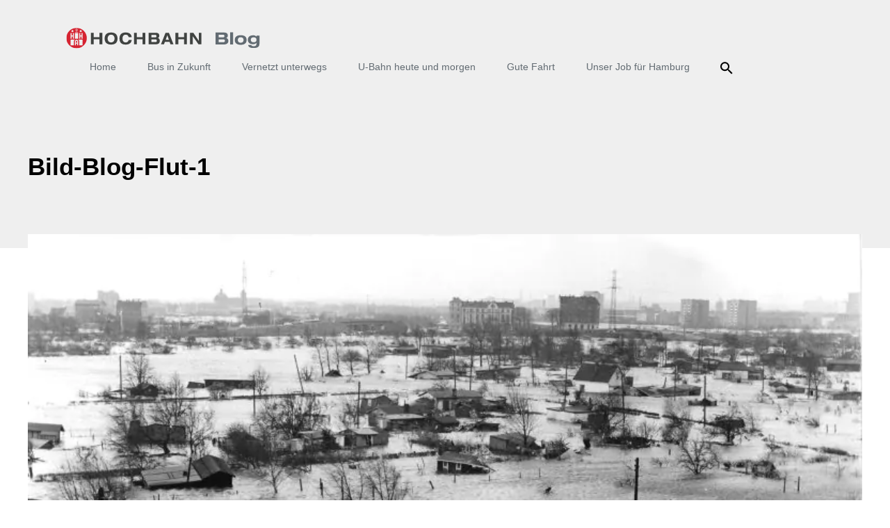

--- FILE ---
content_type: text/html; charset=utf-8
request_url: https://www.google.com/recaptcha/api2/anchor?ar=1&k=6LeHrTgUAAAAAEJH5zFefbgZU_i6rbdrVNChuqZi&co=aHR0cHM6Ly9kaWFsb2cuaG9jaGJhaG4uZGU6NDQz&hl=en&v=PoyoqOPhxBO7pBk68S4YbpHZ&theme=light&size=normal&anchor-ms=20000&execute-ms=30000&cb=1u589cvv2yrg
body_size: 49400
content:
<!DOCTYPE HTML><html dir="ltr" lang="en"><head><meta http-equiv="Content-Type" content="text/html; charset=UTF-8">
<meta http-equiv="X-UA-Compatible" content="IE=edge">
<title>reCAPTCHA</title>
<style type="text/css">
/* cyrillic-ext */
@font-face {
  font-family: 'Roboto';
  font-style: normal;
  font-weight: 400;
  font-stretch: 100%;
  src: url(//fonts.gstatic.com/s/roboto/v48/KFO7CnqEu92Fr1ME7kSn66aGLdTylUAMa3GUBHMdazTgWw.woff2) format('woff2');
  unicode-range: U+0460-052F, U+1C80-1C8A, U+20B4, U+2DE0-2DFF, U+A640-A69F, U+FE2E-FE2F;
}
/* cyrillic */
@font-face {
  font-family: 'Roboto';
  font-style: normal;
  font-weight: 400;
  font-stretch: 100%;
  src: url(//fonts.gstatic.com/s/roboto/v48/KFO7CnqEu92Fr1ME7kSn66aGLdTylUAMa3iUBHMdazTgWw.woff2) format('woff2');
  unicode-range: U+0301, U+0400-045F, U+0490-0491, U+04B0-04B1, U+2116;
}
/* greek-ext */
@font-face {
  font-family: 'Roboto';
  font-style: normal;
  font-weight: 400;
  font-stretch: 100%;
  src: url(//fonts.gstatic.com/s/roboto/v48/KFO7CnqEu92Fr1ME7kSn66aGLdTylUAMa3CUBHMdazTgWw.woff2) format('woff2');
  unicode-range: U+1F00-1FFF;
}
/* greek */
@font-face {
  font-family: 'Roboto';
  font-style: normal;
  font-weight: 400;
  font-stretch: 100%;
  src: url(//fonts.gstatic.com/s/roboto/v48/KFO7CnqEu92Fr1ME7kSn66aGLdTylUAMa3-UBHMdazTgWw.woff2) format('woff2');
  unicode-range: U+0370-0377, U+037A-037F, U+0384-038A, U+038C, U+038E-03A1, U+03A3-03FF;
}
/* math */
@font-face {
  font-family: 'Roboto';
  font-style: normal;
  font-weight: 400;
  font-stretch: 100%;
  src: url(//fonts.gstatic.com/s/roboto/v48/KFO7CnqEu92Fr1ME7kSn66aGLdTylUAMawCUBHMdazTgWw.woff2) format('woff2');
  unicode-range: U+0302-0303, U+0305, U+0307-0308, U+0310, U+0312, U+0315, U+031A, U+0326-0327, U+032C, U+032F-0330, U+0332-0333, U+0338, U+033A, U+0346, U+034D, U+0391-03A1, U+03A3-03A9, U+03B1-03C9, U+03D1, U+03D5-03D6, U+03F0-03F1, U+03F4-03F5, U+2016-2017, U+2034-2038, U+203C, U+2040, U+2043, U+2047, U+2050, U+2057, U+205F, U+2070-2071, U+2074-208E, U+2090-209C, U+20D0-20DC, U+20E1, U+20E5-20EF, U+2100-2112, U+2114-2115, U+2117-2121, U+2123-214F, U+2190, U+2192, U+2194-21AE, U+21B0-21E5, U+21F1-21F2, U+21F4-2211, U+2213-2214, U+2216-22FF, U+2308-230B, U+2310, U+2319, U+231C-2321, U+2336-237A, U+237C, U+2395, U+239B-23B7, U+23D0, U+23DC-23E1, U+2474-2475, U+25AF, U+25B3, U+25B7, U+25BD, U+25C1, U+25CA, U+25CC, U+25FB, U+266D-266F, U+27C0-27FF, U+2900-2AFF, U+2B0E-2B11, U+2B30-2B4C, U+2BFE, U+3030, U+FF5B, U+FF5D, U+1D400-1D7FF, U+1EE00-1EEFF;
}
/* symbols */
@font-face {
  font-family: 'Roboto';
  font-style: normal;
  font-weight: 400;
  font-stretch: 100%;
  src: url(//fonts.gstatic.com/s/roboto/v48/KFO7CnqEu92Fr1ME7kSn66aGLdTylUAMaxKUBHMdazTgWw.woff2) format('woff2');
  unicode-range: U+0001-000C, U+000E-001F, U+007F-009F, U+20DD-20E0, U+20E2-20E4, U+2150-218F, U+2190, U+2192, U+2194-2199, U+21AF, U+21E6-21F0, U+21F3, U+2218-2219, U+2299, U+22C4-22C6, U+2300-243F, U+2440-244A, U+2460-24FF, U+25A0-27BF, U+2800-28FF, U+2921-2922, U+2981, U+29BF, U+29EB, U+2B00-2BFF, U+4DC0-4DFF, U+FFF9-FFFB, U+10140-1018E, U+10190-1019C, U+101A0, U+101D0-101FD, U+102E0-102FB, U+10E60-10E7E, U+1D2C0-1D2D3, U+1D2E0-1D37F, U+1F000-1F0FF, U+1F100-1F1AD, U+1F1E6-1F1FF, U+1F30D-1F30F, U+1F315, U+1F31C, U+1F31E, U+1F320-1F32C, U+1F336, U+1F378, U+1F37D, U+1F382, U+1F393-1F39F, U+1F3A7-1F3A8, U+1F3AC-1F3AF, U+1F3C2, U+1F3C4-1F3C6, U+1F3CA-1F3CE, U+1F3D4-1F3E0, U+1F3ED, U+1F3F1-1F3F3, U+1F3F5-1F3F7, U+1F408, U+1F415, U+1F41F, U+1F426, U+1F43F, U+1F441-1F442, U+1F444, U+1F446-1F449, U+1F44C-1F44E, U+1F453, U+1F46A, U+1F47D, U+1F4A3, U+1F4B0, U+1F4B3, U+1F4B9, U+1F4BB, U+1F4BF, U+1F4C8-1F4CB, U+1F4D6, U+1F4DA, U+1F4DF, U+1F4E3-1F4E6, U+1F4EA-1F4ED, U+1F4F7, U+1F4F9-1F4FB, U+1F4FD-1F4FE, U+1F503, U+1F507-1F50B, U+1F50D, U+1F512-1F513, U+1F53E-1F54A, U+1F54F-1F5FA, U+1F610, U+1F650-1F67F, U+1F687, U+1F68D, U+1F691, U+1F694, U+1F698, U+1F6AD, U+1F6B2, U+1F6B9-1F6BA, U+1F6BC, U+1F6C6-1F6CF, U+1F6D3-1F6D7, U+1F6E0-1F6EA, U+1F6F0-1F6F3, U+1F6F7-1F6FC, U+1F700-1F7FF, U+1F800-1F80B, U+1F810-1F847, U+1F850-1F859, U+1F860-1F887, U+1F890-1F8AD, U+1F8B0-1F8BB, U+1F8C0-1F8C1, U+1F900-1F90B, U+1F93B, U+1F946, U+1F984, U+1F996, U+1F9E9, U+1FA00-1FA6F, U+1FA70-1FA7C, U+1FA80-1FA89, U+1FA8F-1FAC6, U+1FACE-1FADC, U+1FADF-1FAE9, U+1FAF0-1FAF8, U+1FB00-1FBFF;
}
/* vietnamese */
@font-face {
  font-family: 'Roboto';
  font-style: normal;
  font-weight: 400;
  font-stretch: 100%;
  src: url(//fonts.gstatic.com/s/roboto/v48/KFO7CnqEu92Fr1ME7kSn66aGLdTylUAMa3OUBHMdazTgWw.woff2) format('woff2');
  unicode-range: U+0102-0103, U+0110-0111, U+0128-0129, U+0168-0169, U+01A0-01A1, U+01AF-01B0, U+0300-0301, U+0303-0304, U+0308-0309, U+0323, U+0329, U+1EA0-1EF9, U+20AB;
}
/* latin-ext */
@font-face {
  font-family: 'Roboto';
  font-style: normal;
  font-weight: 400;
  font-stretch: 100%;
  src: url(//fonts.gstatic.com/s/roboto/v48/KFO7CnqEu92Fr1ME7kSn66aGLdTylUAMa3KUBHMdazTgWw.woff2) format('woff2');
  unicode-range: U+0100-02BA, U+02BD-02C5, U+02C7-02CC, U+02CE-02D7, U+02DD-02FF, U+0304, U+0308, U+0329, U+1D00-1DBF, U+1E00-1E9F, U+1EF2-1EFF, U+2020, U+20A0-20AB, U+20AD-20C0, U+2113, U+2C60-2C7F, U+A720-A7FF;
}
/* latin */
@font-face {
  font-family: 'Roboto';
  font-style: normal;
  font-weight: 400;
  font-stretch: 100%;
  src: url(//fonts.gstatic.com/s/roboto/v48/KFO7CnqEu92Fr1ME7kSn66aGLdTylUAMa3yUBHMdazQ.woff2) format('woff2');
  unicode-range: U+0000-00FF, U+0131, U+0152-0153, U+02BB-02BC, U+02C6, U+02DA, U+02DC, U+0304, U+0308, U+0329, U+2000-206F, U+20AC, U+2122, U+2191, U+2193, U+2212, U+2215, U+FEFF, U+FFFD;
}
/* cyrillic-ext */
@font-face {
  font-family: 'Roboto';
  font-style: normal;
  font-weight: 500;
  font-stretch: 100%;
  src: url(//fonts.gstatic.com/s/roboto/v48/KFO7CnqEu92Fr1ME7kSn66aGLdTylUAMa3GUBHMdazTgWw.woff2) format('woff2');
  unicode-range: U+0460-052F, U+1C80-1C8A, U+20B4, U+2DE0-2DFF, U+A640-A69F, U+FE2E-FE2F;
}
/* cyrillic */
@font-face {
  font-family: 'Roboto';
  font-style: normal;
  font-weight: 500;
  font-stretch: 100%;
  src: url(//fonts.gstatic.com/s/roboto/v48/KFO7CnqEu92Fr1ME7kSn66aGLdTylUAMa3iUBHMdazTgWw.woff2) format('woff2');
  unicode-range: U+0301, U+0400-045F, U+0490-0491, U+04B0-04B1, U+2116;
}
/* greek-ext */
@font-face {
  font-family: 'Roboto';
  font-style: normal;
  font-weight: 500;
  font-stretch: 100%;
  src: url(//fonts.gstatic.com/s/roboto/v48/KFO7CnqEu92Fr1ME7kSn66aGLdTylUAMa3CUBHMdazTgWw.woff2) format('woff2');
  unicode-range: U+1F00-1FFF;
}
/* greek */
@font-face {
  font-family: 'Roboto';
  font-style: normal;
  font-weight: 500;
  font-stretch: 100%;
  src: url(//fonts.gstatic.com/s/roboto/v48/KFO7CnqEu92Fr1ME7kSn66aGLdTylUAMa3-UBHMdazTgWw.woff2) format('woff2');
  unicode-range: U+0370-0377, U+037A-037F, U+0384-038A, U+038C, U+038E-03A1, U+03A3-03FF;
}
/* math */
@font-face {
  font-family: 'Roboto';
  font-style: normal;
  font-weight: 500;
  font-stretch: 100%;
  src: url(//fonts.gstatic.com/s/roboto/v48/KFO7CnqEu92Fr1ME7kSn66aGLdTylUAMawCUBHMdazTgWw.woff2) format('woff2');
  unicode-range: U+0302-0303, U+0305, U+0307-0308, U+0310, U+0312, U+0315, U+031A, U+0326-0327, U+032C, U+032F-0330, U+0332-0333, U+0338, U+033A, U+0346, U+034D, U+0391-03A1, U+03A3-03A9, U+03B1-03C9, U+03D1, U+03D5-03D6, U+03F0-03F1, U+03F4-03F5, U+2016-2017, U+2034-2038, U+203C, U+2040, U+2043, U+2047, U+2050, U+2057, U+205F, U+2070-2071, U+2074-208E, U+2090-209C, U+20D0-20DC, U+20E1, U+20E5-20EF, U+2100-2112, U+2114-2115, U+2117-2121, U+2123-214F, U+2190, U+2192, U+2194-21AE, U+21B0-21E5, U+21F1-21F2, U+21F4-2211, U+2213-2214, U+2216-22FF, U+2308-230B, U+2310, U+2319, U+231C-2321, U+2336-237A, U+237C, U+2395, U+239B-23B7, U+23D0, U+23DC-23E1, U+2474-2475, U+25AF, U+25B3, U+25B7, U+25BD, U+25C1, U+25CA, U+25CC, U+25FB, U+266D-266F, U+27C0-27FF, U+2900-2AFF, U+2B0E-2B11, U+2B30-2B4C, U+2BFE, U+3030, U+FF5B, U+FF5D, U+1D400-1D7FF, U+1EE00-1EEFF;
}
/* symbols */
@font-face {
  font-family: 'Roboto';
  font-style: normal;
  font-weight: 500;
  font-stretch: 100%;
  src: url(//fonts.gstatic.com/s/roboto/v48/KFO7CnqEu92Fr1ME7kSn66aGLdTylUAMaxKUBHMdazTgWw.woff2) format('woff2');
  unicode-range: U+0001-000C, U+000E-001F, U+007F-009F, U+20DD-20E0, U+20E2-20E4, U+2150-218F, U+2190, U+2192, U+2194-2199, U+21AF, U+21E6-21F0, U+21F3, U+2218-2219, U+2299, U+22C4-22C6, U+2300-243F, U+2440-244A, U+2460-24FF, U+25A0-27BF, U+2800-28FF, U+2921-2922, U+2981, U+29BF, U+29EB, U+2B00-2BFF, U+4DC0-4DFF, U+FFF9-FFFB, U+10140-1018E, U+10190-1019C, U+101A0, U+101D0-101FD, U+102E0-102FB, U+10E60-10E7E, U+1D2C0-1D2D3, U+1D2E0-1D37F, U+1F000-1F0FF, U+1F100-1F1AD, U+1F1E6-1F1FF, U+1F30D-1F30F, U+1F315, U+1F31C, U+1F31E, U+1F320-1F32C, U+1F336, U+1F378, U+1F37D, U+1F382, U+1F393-1F39F, U+1F3A7-1F3A8, U+1F3AC-1F3AF, U+1F3C2, U+1F3C4-1F3C6, U+1F3CA-1F3CE, U+1F3D4-1F3E0, U+1F3ED, U+1F3F1-1F3F3, U+1F3F5-1F3F7, U+1F408, U+1F415, U+1F41F, U+1F426, U+1F43F, U+1F441-1F442, U+1F444, U+1F446-1F449, U+1F44C-1F44E, U+1F453, U+1F46A, U+1F47D, U+1F4A3, U+1F4B0, U+1F4B3, U+1F4B9, U+1F4BB, U+1F4BF, U+1F4C8-1F4CB, U+1F4D6, U+1F4DA, U+1F4DF, U+1F4E3-1F4E6, U+1F4EA-1F4ED, U+1F4F7, U+1F4F9-1F4FB, U+1F4FD-1F4FE, U+1F503, U+1F507-1F50B, U+1F50D, U+1F512-1F513, U+1F53E-1F54A, U+1F54F-1F5FA, U+1F610, U+1F650-1F67F, U+1F687, U+1F68D, U+1F691, U+1F694, U+1F698, U+1F6AD, U+1F6B2, U+1F6B9-1F6BA, U+1F6BC, U+1F6C6-1F6CF, U+1F6D3-1F6D7, U+1F6E0-1F6EA, U+1F6F0-1F6F3, U+1F6F7-1F6FC, U+1F700-1F7FF, U+1F800-1F80B, U+1F810-1F847, U+1F850-1F859, U+1F860-1F887, U+1F890-1F8AD, U+1F8B0-1F8BB, U+1F8C0-1F8C1, U+1F900-1F90B, U+1F93B, U+1F946, U+1F984, U+1F996, U+1F9E9, U+1FA00-1FA6F, U+1FA70-1FA7C, U+1FA80-1FA89, U+1FA8F-1FAC6, U+1FACE-1FADC, U+1FADF-1FAE9, U+1FAF0-1FAF8, U+1FB00-1FBFF;
}
/* vietnamese */
@font-face {
  font-family: 'Roboto';
  font-style: normal;
  font-weight: 500;
  font-stretch: 100%;
  src: url(//fonts.gstatic.com/s/roboto/v48/KFO7CnqEu92Fr1ME7kSn66aGLdTylUAMa3OUBHMdazTgWw.woff2) format('woff2');
  unicode-range: U+0102-0103, U+0110-0111, U+0128-0129, U+0168-0169, U+01A0-01A1, U+01AF-01B0, U+0300-0301, U+0303-0304, U+0308-0309, U+0323, U+0329, U+1EA0-1EF9, U+20AB;
}
/* latin-ext */
@font-face {
  font-family: 'Roboto';
  font-style: normal;
  font-weight: 500;
  font-stretch: 100%;
  src: url(//fonts.gstatic.com/s/roboto/v48/KFO7CnqEu92Fr1ME7kSn66aGLdTylUAMa3KUBHMdazTgWw.woff2) format('woff2');
  unicode-range: U+0100-02BA, U+02BD-02C5, U+02C7-02CC, U+02CE-02D7, U+02DD-02FF, U+0304, U+0308, U+0329, U+1D00-1DBF, U+1E00-1E9F, U+1EF2-1EFF, U+2020, U+20A0-20AB, U+20AD-20C0, U+2113, U+2C60-2C7F, U+A720-A7FF;
}
/* latin */
@font-face {
  font-family: 'Roboto';
  font-style: normal;
  font-weight: 500;
  font-stretch: 100%;
  src: url(//fonts.gstatic.com/s/roboto/v48/KFO7CnqEu92Fr1ME7kSn66aGLdTylUAMa3yUBHMdazQ.woff2) format('woff2');
  unicode-range: U+0000-00FF, U+0131, U+0152-0153, U+02BB-02BC, U+02C6, U+02DA, U+02DC, U+0304, U+0308, U+0329, U+2000-206F, U+20AC, U+2122, U+2191, U+2193, U+2212, U+2215, U+FEFF, U+FFFD;
}
/* cyrillic-ext */
@font-face {
  font-family: 'Roboto';
  font-style: normal;
  font-weight: 900;
  font-stretch: 100%;
  src: url(//fonts.gstatic.com/s/roboto/v48/KFO7CnqEu92Fr1ME7kSn66aGLdTylUAMa3GUBHMdazTgWw.woff2) format('woff2');
  unicode-range: U+0460-052F, U+1C80-1C8A, U+20B4, U+2DE0-2DFF, U+A640-A69F, U+FE2E-FE2F;
}
/* cyrillic */
@font-face {
  font-family: 'Roboto';
  font-style: normal;
  font-weight: 900;
  font-stretch: 100%;
  src: url(//fonts.gstatic.com/s/roboto/v48/KFO7CnqEu92Fr1ME7kSn66aGLdTylUAMa3iUBHMdazTgWw.woff2) format('woff2');
  unicode-range: U+0301, U+0400-045F, U+0490-0491, U+04B0-04B1, U+2116;
}
/* greek-ext */
@font-face {
  font-family: 'Roboto';
  font-style: normal;
  font-weight: 900;
  font-stretch: 100%;
  src: url(//fonts.gstatic.com/s/roboto/v48/KFO7CnqEu92Fr1ME7kSn66aGLdTylUAMa3CUBHMdazTgWw.woff2) format('woff2');
  unicode-range: U+1F00-1FFF;
}
/* greek */
@font-face {
  font-family: 'Roboto';
  font-style: normal;
  font-weight: 900;
  font-stretch: 100%;
  src: url(//fonts.gstatic.com/s/roboto/v48/KFO7CnqEu92Fr1ME7kSn66aGLdTylUAMa3-UBHMdazTgWw.woff2) format('woff2');
  unicode-range: U+0370-0377, U+037A-037F, U+0384-038A, U+038C, U+038E-03A1, U+03A3-03FF;
}
/* math */
@font-face {
  font-family: 'Roboto';
  font-style: normal;
  font-weight: 900;
  font-stretch: 100%;
  src: url(//fonts.gstatic.com/s/roboto/v48/KFO7CnqEu92Fr1ME7kSn66aGLdTylUAMawCUBHMdazTgWw.woff2) format('woff2');
  unicode-range: U+0302-0303, U+0305, U+0307-0308, U+0310, U+0312, U+0315, U+031A, U+0326-0327, U+032C, U+032F-0330, U+0332-0333, U+0338, U+033A, U+0346, U+034D, U+0391-03A1, U+03A3-03A9, U+03B1-03C9, U+03D1, U+03D5-03D6, U+03F0-03F1, U+03F4-03F5, U+2016-2017, U+2034-2038, U+203C, U+2040, U+2043, U+2047, U+2050, U+2057, U+205F, U+2070-2071, U+2074-208E, U+2090-209C, U+20D0-20DC, U+20E1, U+20E5-20EF, U+2100-2112, U+2114-2115, U+2117-2121, U+2123-214F, U+2190, U+2192, U+2194-21AE, U+21B0-21E5, U+21F1-21F2, U+21F4-2211, U+2213-2214, U+2216-22FF, U+2308-230B, U+2310, U+2319, U+231C-2321, U+2336-237A, U+237C, U+2395, U+239B-23B7, U+23D0, U+23DC-23E1, U+2474-2475, U+25AF, U+25B3, U+25B7, U+25BD, U+25C1, U+25CA, U+25CC, U+25FB, U+266D-266F, U+27C0-27FF, U+2900-2AFF, U+2B0E-2B11, U+2B30-2B4C, U+2BFE, U+3030, U+FF5B, U+FF5D, U+1D400-1D7FF, U+1EE00-1EEFF;
}
/* symbols */
@font-face {
  font-family: 'Roboto';
  font-style: normal;
  font-weight: 900;
  font-stretch: 100%;
  src: url(//fonts.gstatic.com/s/roboto/v48/KFO7CnqEu92Fr1ME7kSn66aGLdTylUAMaxKUBHMdazTgWw.woff2) format('woff2');
  unicode-range: U+0001-000C, U+000E-001F, U+007F-009F, U+20DD-20E0, U+20E2-20E4, U+2150-218F, U+2190, U+2192, U+2194-2199, U+21AF, U+21E6-21F0, U+21F3, U+2218-2219, U+2299, U+22C4-22C6, U+2300-243F, U+2440-244A, U+2460-24FF, U+25A0-27BF, U+2800-28FF, U+2921-2922, U+2981, U+29BF, U+29EB, U+2B00-2BFF, U+4DC0-4DFF, U+FFF9-FFFB, U+10140-1018E, U+10190-1019C, U+101A0, U+101D0-101FD, U+102E0-102FB, U+10E60-10E7E, U+1D2C0-1D2D3, U+1D2E0-1D37F, U+1F000-1F0FF, U+1F100-1F1AD, U+1F1E6-1F1FF, U+1F30D-1F30F, U+1F315, U+1F31C, U+1F31E, U+1F320-1F32C, U+1F336, U+1F378, U+1F37D, U+1F382, U+1F393-1F39F, U+1F3A7-1F3A8, U+1F3AC-1F3AF, U+1F3C2, U+1F3C4-1F3C6, U+1F3CA-1F3CE, U+1F3D4-1F3E0, U+1F3ED, U+1F3F1-1F3F3, U+1F3F5-1F3F7, U+1F408, U+1F415, U+1F41F, U+1F426, U+1F43F, U+1F441-1F442, U+1F444, U+1F446-1F449, U+1F44C-1F44E, U+1F453, U+1F46A, U+1F47D, U+1F4A3, U+1F4B0, U+1F4B3, U+1F4B9, U+1F4BB, U+1F4BF, U+1F4C8-1F4CB, U+1F4D6, U+1F4DA, U+1F4DF, U+1F4E3-1F4E6, U+1F4EA-1F4ED, U+1F4F7, U+1F4F9-1F4FB, U+1F4FD-1F4FE, U+1F503, U+1F507-1F50B, U+1F50D, U+1F512-1F513, U+1F53E-1F54A, U+1F54F-1F5FA, U+1F610, U+1F650-1F67F, U+1F687, U+1F68D, U+1F691, U+1F694, U+1F698, U+1F6AD, U+1F6B2, U+1F6B9-1F6BA, U+1F6BC, U+1F6C6-1F6CF, U+1F6D3-1F6D7, U+1F6E0-1F6EA, U+1F6F0-1F6F3, U+1F6F7-1F6FC, U+1F700-1F7FF, U+1F800-1F80B, U+1F810-1F847, U+1F850-1F859, U+1F860-1F887, U+1F890-1F8AD, U+1F8B0-1F8BB, U+1F8C0-1F8C1, U+1F900-1F90B, U+1F93B, U+1F946, U+1F984, U+1F996, U+1F9E9, U+1FA00-1FA6F, U+1FA70-1FA7C, U+1FA80-1FA89, U+1FA8F-1FAC6, U+1FACE-1FADC, U+1FADF-1FAE9, U+1FAF0-1FAF8, U+1FB00-1FBFF;
}
/* vietnamese */
@font-face {
  font-family: 'Roboto';
  font-style: normal;
  font-weight: 900;
  font-stretch: 100%;
  src: url(//fonts.gstatic.com/s/roboto/v48/KFO7CnqEu92Fr1ME7kSn66aGLdTylUAMa3OUBHMdazTgWw.woff2) format('woff2');
  unicode-range: U+0102-0103, U+0110-0111, U+0128-0129, U+0168-0169, U+01A0-01A1, U+01AF-01B0, U+0300-0301, U+0303-0304, U+0308-0309, U+0323, U+0329, U+1EA0-1EF9, U+20AB;
}
/* latin-ext */
@font-face {
  font-family: 'Roboto';
  font-style: normal;
  font-weight: 900;
  font-stretch: 100%;
  src: url(//fonts.gstatic.com/s/roboto/v48/KFO7CnqEu92Fr1ME7kSn66aGLdTylUAMa3KUBHMdazTgWw.woff2) format('woff2');
  unicode-range: U+0100-02BA, U+02BD-02C5, U+02C7-02CC, U+02CE-02D7, U+02DD-02FF, U+0304, U+0308, U+0329, U+1D00-1DBF, U+1E00-1E9F, U+1EF2-1EFF, U+2020, U+20A0-20AB, U+20AD-20C0, U+2113, U+2C60-2C7F, U+A720-A7FF;
}
/* latin */
@font-face {
  font-family: 'Roboto';
  font-style: normal;
  font-weight: 900;
  font-stretch: 100%;
  src: url(//fonts.gstatic.com/s/roboto/v48/KFO7CnqEu92Fr1ME7kSn66aGLdTylUAMa3yUBHMdazQ.woff2) format('woff2');
  unicode-range: U+0000-00FF, U+0131, U+0152-0153, U+02BB-02BC, U+02C6, U+02DA, U+02DC, U+0304, U+0308, U+0329, U+2000-206F, U+20AC, U+2122, U+2191, U+2193, U+2212, U+2215, U+FEFF, U+FFFD;
}

</style>
<link rel="stylesheet" type="text/css" href="https://www.gstatic.com/recaptcha/releases/PoyoqOPhxBO7pBk68S4YbpHZ/styles__ltr.css">
<script nonce="mwCVNvMzfsG8G4N9Qc5GYQ" type="text/javascript">window['__recaptcha_api'] = 'https://www.google.com/recaptcha/api2/';</script>
<script type="text/javascript" src="https://www.gstatic.com/recaptcha/releases/PoyoqOPhxBO7pBk68S4YbpHZ/recaptcha__en.js" nonce="mwCVNvMzfsG8G4N9Qc5GYQ">
      
    </script></head>
<body><div id="rc-anchor-alert" class="rc-anchor-alert"></div>
<input type="hidden" id="recaptcha-token" value="[base64]">
<script type="text/javascript" nonce="mwCVNvMzfsG8G4N9Qc5GYQ">
      recaptcha.anchor.Main.init("[\x22ainput\x22,[\x22bgdata\x22,\x22\x22,\[base64]/[base64]/[base64]/[base64]/[base64]/[base64]/KGcoTywyNTMsTy5PKSxVRyhPLEMpKTpnKE8sMjUzLEMpLE8pKSxsKSksTykpfSxieT1mdW5jdGlvbihDLE8sdSxsKXtmb3IobD0odT1SKEMpLDApO08+MDtPLS0pbD1sPDw4fFooQyk7ZyhDLHUsbCl9LFVHPWZ1bmN0aW9uKEMsTyl7Qy5pLmxlbmd0aD4xMDQ/[base64]/[base64]/[base64]/[base64]/[base64]/[base64]/[base64]\\u003d\x22,\[base64]\\u003d\\u003d\x22,\x22D8OWwo3DjMOfwrTCmnbDs8KBejZYwp/[base64]/DlhzDp3kzKsOUFTLDksO4wqLCgnkywrfDnwR6LcORJHoZQFLCmcK8wqZEQjLDjMO4wo7CscK7w7YywovDu8ORw7vDuWPDosKlw6DDmTrCpsKPw7HDs8OuJlnDocKLF8OawoA/[base64]/Ct8KOwpVawrp9CE3DsMKawqgYAnwzW8K4wrvDtcKqOMOFJMKJwoAwEcOrw5PDuMKTDAR5w7LClD1DTQNgw6vCoMOhDMOjRgfClFtpwrhSNkbCpcOiw59EUSBNAcOowoodcMKLMsKIwr1ow4RVRQPCnlp8wrjCtcK5FXA/[base64]/XSfCr8Kgwogpwp4GasOBGcKjHgxXDMOZwoJCwp10w7TCvcOdesOaCHLDu8OnNcKxwp3ClyRZw6HDsVLCqTzChcOww6vDisONwp83w40JFQE+wqU/dCF3wqfDsMOxCMKLw5vCtMKAw58GAsK2DjhUw4svLcKmw58gw4VifcKkw6Znw5gZworCmMOyGw3DuDXChcOaw7DCgm1oOMOMw6/DvAg/CHjDo1ENw6AbGsOvw6lyYzjDqMKIaT8Lw6t7b8O+w7jDrMKZKsKYcsKCw4XDo8KubgFjwqccOcK7QsOywqzDuVLCscOKw7bCuDkibcONKhfCpSgow5ZCTFtPwp/CtFJsw5/[base64]/CqzfDglnDp8KRw514w5DCjgzChVdGwrwrw4lVJ8KeXcOMw5xEwrlGwofCp2XCokQ9w53DlR/Cn2nDlBAswrnDl8K0w61BY13DiSbClMO2w6gjw7nDlMK7wrXCtGvCi8Oxwr7DgsOBw5I4Ax/CkizDiCg+PHrDukwIw5sWw5rCh2/[base64]/[base64]/TMKDw5Etw5bCl2t/[base64]/Drm5OMcK9wq1hwr7DjsK6wofDsMKhb3wOwoZHF8OvwprDqcKzJcKZHMKqwqJrwoNpwq/Do1HDusKVTng6LCTDl0/CkzMrLUUnBSPDgxXDvXTDssObRC4OacK/woXDjn3DvTvDqsKxwrDCncOOw49Sw5FeXHzCvn7DvDbDlTfDilnDn8OcOcKcDcKzw4PDjEk7SFjCicOXwr40w4tffB/CkyoxDSRmw61CIT1rw5UIw6LDo8OLwqcDY8KXwotPFwZ/[base64]/DhB/DlMOfEWIKDsK3w4Ndw54Nw5/DiBUVw5J7fsKpBWvCscKMJcKuXXPCimzDgCUKRBIJKsOqDMOow64/w6tbP8OFwpbDmGMeIHfDjsKlwo9cI8OIKV/[base64]/CjMOjw63CkMOEHQ9dA8OLYCLDj8Ktb8K0OznDiXMDw4/[base64]/DgcK7KDnCqMKNw4TCvsOgwow0S8KAw7UGEinDmnfCp3nDucOTTsKKfMKaVU8Ewq3DhjIuw5DCkgYOesOKw79vHzw3w5vDlMOgKMOpdT8qLH3DksKMwotSw6bDgTXCvQfCpljDsXJww7/DtsOLw7ZxA8OKw7DCr8Kiw4sKf8Kbwo3CmMKaQMKWaMOkwrlpBT1MwofDqhvDj8Kod8KCw5srwoZ5JsOUSMOYwqYjw4oHWS/DgUBVw7HCvlkpwqEGPyrCs8KSw4/[base64]/woTDjcO3woVAN8OfVMO+XGrCmMOvwq8pw7B8bEVEWcK9wrwYw4crwochXMKDwrVxwp9rP8KqIcOEw4cww6bCsVPCo8KFw5XCrsOOPw8zVcOLbA/Cn8KfwoxKwpXCrsODGMOmwoDCmcOrwol+SsKTw6IsQyHDtTMHWsKTw63Du8ODw7kccVLDhi3DtMOpf1DDkxBnRMKNfkbDvcOYd8O+IcO3w6xmHsOxw5PCiMOswp7CqAZCKgXDjR8Kw7xDw6ofBMKYwrrCssKkw4IBw5XDvwkpw4DCjcKJwp/DmEMBwoJ+wqNzEMO4w5DClQXDlFvCncKYAsKkw5rDncO8VcORwqPDnMOxwoM2wqITcnzCrMKbEBktwr7DisOiw5rDssKgwpp/wpfDs8OgwqEXw53CvsOAwrnCncORLScvTnbDnsO4IMOPcXHDglgzPmXDtB1Kw6XDrxzDi8OGw4QuwrgwUH1NIcKLw5ETAXcEwpTDt208w5DDusKKfzNgw7kcw5vDqcOFRsK4w6rDlmoiw4XDkMOxNFjCpMKNw4DCjxoBHVZUw4JdAMKXWAPCgD/[base64]/Cv8OSDsO8LzxPTcKkNw8JwoF+w43DnS0Ow5Jqw6BASwPDo8Ozw5skHsOSwonChBtBQsOYw63Dgn/CqwYHw64uwrU9J8KPdkI9wobDqMOLTF1ew7RBw5/DrTFhw7PClSAjWynCmzE2ZsKaw4fDtEE4KsKHexM/[base64]/CksKfFsOOw6/[base64]/Ctn7CvMKLw5fCksK0wo7DoMOvw7glwod5fcOswrdlbDXDicOiIMOMwokGwrrCjHXCtcKvwozDng7CtMKuRBEnw5vDsjIXUx1VZDdkLSl8w7DDq0ZTLcOVRsO3JRIBecK4w7LDh1VoZ2/CgS1aQ2UDIFHDjVDDnirCiCTCvcOmA8OWTcOoT8KDPMKvfGYWbhNTa8KrSiYdw7bDjMOKY8Kcw7hrw7U6w7zDncOqwoNrwrfDoGXCr8OzKcKhwoBABgoHESrCuHAqDRHDoirCkEslwrUzw6/[base64]/w4TDoCp2woh5OlXCpnPChCBlwoAFw61Dw4ZDd3vClsKjw6sBTw57XFoEPGpmdcOWXyEXwo1ow7bDusODwp5BQ3RQw4FEEiBZw4jDrsOSeRfDkk9RScK3d0YrdMO/worCmsK/wrldUMKaLl05A8KlScODwqI0f8OYejfCucOewqHDgMOTZMOuZ3PCmMKuw7HCumbDpsKiw58kw50vwoDDncOOw4gWLRQrQsKPw6M6w6/CjD4mwq4ifcOjw7wCwrkKFsORCsKnw53Dp8K9WMKMwqhQw7/[base64]/DnBXCtsKhW3TCoV3CsyMebMO+dyYuakLDtsOgwpw2wrVvCsOsw4XDgD7Dj8Oyw6Byw7vCjGTCpQ4TMgLDl1c/esKYHsK4C8OLTsOqH8KMdHfCoMKVDsO2w4DCjMKzJ8Ksw7JJB33Cu0DDqCXDlsOmw7tZCmHCmy7DhnZMwo1Xw5F8w6d5SENRw7MZN8OVwpN/[base64]/Dv07CrsOLSMK6JWRMMx8+VTtpw69YfMKlIMOFw5LCiMKZw67DqQ/[base64]/DmcKQdsOGwo/CnsKlU8O8wrhgw4DDs8ODw7V6OVvClMOkw6FEQMKGU1XDrsO3IC3Cgiwbf8OSCETCq01LWMOxSsOVV8O9AnVjTk9FwrzDmwEJw5QCccOXw6XCs8Kyw60fw686wp/[base64]/DkEHCpCPCnMKWwqPCpcKZBlrDrHtZc8KXwoXCijZDeignOWdhO8OawqdTK0AbL2ZZw7Rvw7wMwq93P8Kgw405EcOEwqkEwpvDjMOcNnQreUzDuyFbw7vDqsOWEmoQwqIoLcOGw6/CmlvDtBsGw7InKcOULsKjCzXDkwXDkcOuwpLDjcOEcx87alFew4gBwrsrw7DCu8O2JE/DvsKJw5JuExNKw7BMw6jDgMO6wrwcFcOxwr7DuD/DhGprLsOrwoMnL8KzXEnDjcKCwrNdwozDjcKuYzjCgcOEwogPwpoqw7jCunEPZMKdES1USF/CrsKFKgcowp3DjcKEZsOjw5jCthYwMsK0R8Krw7HCl2wucGzDjRBxZsKqO8K0w6NPBw/ClsOsOCB1QSpcbhxpOcOFMT7DnxzDkmEtwprCklRQw4d6woHCunzDjAdmF07DjsObakDDq1wtw4PDlTzCpMOHasOlbg9Dwq3CgX/Dp20DworCqcOSdcO+DsO3w5XDusOZWxIfOmHDtMOhHQPCqMK6OcKACMKPZ3rDu20gwqvCg33Cu2vCoTwmwoLDpcKiwrzDvkFYbMOUw5MxDQ9cwoN1w7F3GsO4w55zwq81LnJMwq1EYcK+w5/DksOHw4odKMOLwqjDqcOewrM7HjvCqMKFEcKadW3DmwouwpLDnxjClTNawpTCq8KYA8KlAz/CqcKywpMQDsOqw7bDhww4wrMWE8O4V8Kvw5zCgMOAEMKqwqpQBsOrGcOFV0JvwpXDhSnDhDrDvBvCgXvCkA5SZS4iflBdwojDicO8wpBFe8KQYcKvw7jDs3/CkcKDw7AJQMOvI1p5w6h+w4AoPsKvAS0zwrAOS8K5YcOBfj/[base64]/DhsOnTT5kw5zChcOCXg8xCi3Du8OHw6dkIx4Qw7gzwq7Dr8KPdcKjw6UQw63Dp3vDkMKPwrLDoMOiVsOhfcO7w47DqsOySsK3QMKewqTDjhDDhWfCoWJ/EG3DhcOiwq/DnBrDrsOQwqpyw6rCix0+w7HCpxJ7Q8OmdTjDlxnDmXjDqmXCt8K4w4sIe8KHX8OiHcKHNcOowoXCrMKxwo9Pw7BZwp1+bnjCm2TCh8OVPsOaw59Qw5LDn3zDtcOCHEM/FcOaFcKNeHfCvsOiaApFL8KmwrtyQxbDoEdUw5o/X8K1Z0ctw5/Ci3PDsMOdwrVQPcOvwqzCqlsEw6l4cMORQS/CuHjCh1kpZC7CjMOyw4XDlAYubU8qH8K4w6cbwptIwqfDsHA1JiTCoR7DuMKWdC/DqcKywokqw5QXwrUxwolKe8KbaXQMWcOKwpHCmW8xw5rDqMOWwp9vTsKXJsOrw4cvwqTCgiXCqcKiw7vCo8OWwpNnw7nDh8K6czNAw43CjcKzw7U8X8O+Ygs/w4oAQnDCl8Omw65HWsOOKS8OwqbDvmhuJTBxXcKIw6fCs31Qwr4pZcOqfcOewo/Dhx7CqS7DhMK8TMO3S2rCscOvwo3DuWsQwopDwrcmKMKmw4RkVQjCilMjSBgWQMKewqDDsSZtWkURwqTCi8KJUMOXwrDDkn7Dk2XCoMOCw5EGeRoEw7ViH8KzEsObw5DDrgcVfsK8w4BSbsOlwrbDmR/DsnXCnlQeQMOrw4w1wopCwr19e3zCusOxCX4uDsOCUWMpwrssF3bCqsKJwowbZMONw4E1wqPDpcKVw4dzw5/DuD3Dj8Obwocww5DDtsK6wo4GwpUmXsK2HcKlCTJ/w6fDv8Knw5TDhUnCmDQqwo3DikkiMsOGIl4qw40jwo5LHzDDhnR8w4ZqwrnChsKxwqHCmjNONsKrw4nDvMKBGcOTPMO3w68lwr/CocOPb8KVXcOvLsK6KD/CuT0Tw7rDsMKOw4jDhR7Cn8OGwrxfV1nCu2h1wrEibUnCjDfCusOzWlppD8KjMMKYwr/[base64]/DucKPTMOEwq3DrsKNc2fDlBXDoCTDujpoKwMew5TCtR3CpcOKw6PDr8Kxwq5+aMOXwrRoIhNfwq9/w4FRwrTDkQARwonCtRAPBMKkwr3Cr8KZaW/CisO7csODAsKjLSondHTCp8K2S8KxwrJTw77Ct1kOwrs4w5TCnsKda1tuQgkowoXDqAvChWvCk3/DosOaQMKew4rDtHHDmMKWSE/DjjhewpVkecKRw67DvcO5LsKFwoPCqsKKEVnDmmfClUzCm0rDsSEMw7wfYcOcSMK7w6wCIMKswovCi8KLw5owI3nDlsOYKExoD8O5bsOgWg/CmmrChMO5w5wHPUTCglZ7w4xASMOPSEIqwqLDq8KdAcKRwpbCrx9hNcKgfE07esOpAh/DgMKFWkLDqsKFwqdtUsKAw4jDkcKtJ18rfD/Di3UZf8K5TC3Ci8ObwpPCuMOWUMKIw7p1YsK7Y8Kfb0E/[base64]/[base64]/Cu8KVD8OJHFHDihvDjMOEwpViflk/ScKPw5/CvsKAwrVTw6BRw6YqwqtLwrk9w6lsK8KVJWM5wpHCpsODwqfCoMKcPik9wo7Dh8KLw7hGSj7ClcKew6J6W8Ogbi0DBMK4CB54w7xRO8OZNgx3IMOewqV8bsKUfwzDrFA0w4Buwq/[base64]/DlMKQDV/CvcOqw45PwrLDj8OIUT/DlQgjwqnCijk9KxMaLcK/X8KIem1kw4nCsXxBw5bCgjFWCsK4QSzDvsOPwqYnwqdVwrsNw4/CvsKcw6fDixDChkJBw65vZ8OCTW7DpsK5MMOzLhLDqS8nw57CoErCvMO7w6XCgFx3GQ3CpMKcw4B2acKowolewpzDqTLDgUsOw4QZw4sTwqLDvmxew7QUOcKsdxsUCyvCh8OuPyjDucO0wpA2wqNLw5/Ck8Klw7YZe8O4w6EiXWrDrMOtwrhuwrM7QcKTw4xHNMO8wobCqFzDpFTCh8O5w5dmRX8Iw6ZYWcKpcHwDwpsJNcKuwobDvVNlNsKiG8K1dsKGKcOQNCLDslrDhcKxVMK7Cl1Ow79zBg3CvcK3wqwWYcKadsKDw4vDvw/[base64]/NkzDkXlnTT8Xw4zDtcKTw55xw5zCrcONBMO6R8KcfcKTN30Lwo/DvTjDgjLDni/[base64]/[base64]/KzTDssOCw5htMMOUw51lwrzDmgvDs8O5DxPDqmQGRlfDvcOsc8Oow6UBwoLCksOtw7XCoMKCJcOrwqZgw67Chj/Ck8Ogwq3CksOHwrVpw7MAbyxDw6oyLMOKS8O3wr1swo3CucKPwr4rGRDCgMOVw67DtADDvMKFR8Obw6jDlcOJw7vDh8Otw57DqjAHDxwhRcObbyvDuADCoEJOdkUndcOiworDgcK/[base64]/w63CiwAzS8O/wrYmwpDCrcKnDm0Tw6rDqz5Jw6DDohRWKXHCq1/[base64]/JMOJR0/CsCXDhsOHaScYfcKNXRtawqJDZFnDmEkIFXHCuMOUwqcFSWnClVfCg2nDiSgjw6Jww5nDgcKZwqbCt8KvwqPDoEnCncKFJk/CusOAecK4wosHDsKJbMOXw6Yvw68+HhjDjhHDq1EhdsKCCn/[base64]/[base64]/DohZVXcKUwqovw5p1PsK/TTI7w7TDgzhqeAkew57Du8KSJTfCu8OgwofDlsKew54dGARkwpHCpsKlw4BeL8Kow4HDqcKCdsKUw7PCpMKLwqbCsUUoHcK/wph6w6dRMsO5wrrCmcKIbwnCmcOVdzDCg8KtMTPCusK6wo3CjmfDoj3ChMOWwoNIw4vCg8OwJUnDvi7CrVbDhsOvwoXDsQjDtSkqw505PsOcbsO+w6rDkWLDpBLDhRLDkVVfGERJwpEpwoXClyUuX8O1AcO8w5NAbTdRwrgTeCXCmC/CpcKKw73Ci8KWw7cvw4tfw4ViVcOGwq50wq3DgsKaw5Avw6zCoMK/dsOTdcO5JsOzaQQLwrBEw6NXB8KCwrVkbFjDicO/BcONVxTCtsK/wpTDqnDDrsKFw7gDw4kfwoAHw7DChQcDJMKfQU9TAMKew4ApPVwBw4DCnU7CmGZJw57ChVrDqm/Cu0N5w5k7wrjDtkJVJj/DtEbCt8KMw5trw5dqG8KTw6rDl2LDv8OVw55kw7XDlsODw4DCsDvCtMKJw7oGc8OGRwHCjsOXw61XbVNzw6kiRcO7w53Du3TDusKPw7/[base64]/DoMKbw7/CiHhBPMK6PsK8ACvDhsOCPwDCmMOGFUDDkMKTb0vDo8KuBznChifDmV3CpzfCl1XDhiVrwpTCtcOhV8Kdw4wgw45JwoLCrMKTPX9LIwcAwoTCjsKmw6oCwrfComLCkEBxAkDDmMOHXR/[base64]/CrsOdbcOxWsK3MC/CoH/CrsKUw71WwqVCV8KvXQ1kw4/CssKHemtscSvCssK/NibChEYQP8KjF8KfcFglwq7DnsKcwr/Dihhff8Ocwp7DncKww4sswo9hw5t5w6LDvsOSXMK/CcOVwq9LwpkQAcOsME4wwovChh9Ow63CrR8dwqjClQrCn1UJwqrCrcO9wqBYODfCp8Oxwq8ca8OWYsK8woopCMOHLGQIWlbDrcKxc8OQZ8O3GCtzQcO+FsK0fEt6EHPDtsOmw7hWTsOJbHw6N2JXw4zCrcOrVEfDuwfDuinDuQ/DosKqwpUaMsOMw5vCtz/CgsOzby3DuRU0CBFRasO+d8KgeCvDpTRiw41fVgDDhMOsw5HDicONeV4Pw5fDrUVDTDTDucKSwpvCgcO/w6rCmsKjw77DmcOGwrtRTG/CssKPPnU+KMK4w7IHw6/Ds8OEw6fDg2rCkcK6wpTCm8KlwpMeSMKoBVTDk8KHVsKiEsOYw5/Dsz5KwpJZw4IFRcK5PxHDksOLw6nCvnnDrcOdwrvCtsOLZUADw4/CusKKwpbDkztbw6BudMKJw6Q2A8OWwoouwplaWVtVfF3DsgNYZQYWw5x/wpfDlsO/wo/[base64]/wrtgL0LCuh7DjzNdEw5wbSJWPkASwrwYw7k5wqbCicK6NsKiw5fDowJ/[base64]/Cu8KnAy8hw7PDoh3Dj8KMdcKvScOqPRLCml1FL8KWeMOBAhDCoMOiw5BxQFLDtEo0ZcKmw7TDosK3LMOkJcOINsK2w7XCjWTDkjbDs8KEWMKpw5F4wrDDuTo/cULDgzrCu0x/bEhFwqzClEHCrMOIBBXCusKjTsK1V8Ksb1rCl8KKwrnDtsKOJ2bCkH/[base64]/DncOtw7wiXcOSb8Ogw5ZDV8Kjw71Sw4XCrcOTw67CnMK+wq3CmSDDrzPCtAPDmcOgbcOKdsOKKMKuwpHDlcO4c17CsFk0w6Aewr8zw4zCscKhwrRfwp7Cpy87XHp8wqMQw4zDvDXDonBgw7/[base64]/DhcOES2DDpEUmwqAlw6TDv8OaPFPDj8OhQ1vDrsK3w6HCi8Obw7jCv8Khb8OOJHfCjcKIA8KbwrEnAjnDqcO2wpkCPMKtw4PDtUMOYsOGVcKlw7vChsKTDCvCi8KfRMO4w4LDsgzCgjvDncOJHy4XwqfCssO/XTkJw6Nswq12T8Omw7ZoH8KPwoHDtW/[base64]/asKdw5szOMOLwo85ccKuw4nCsw5XLzbCnMK1ZT0DwrBMw5TCt8OiGMKXwrUEw5zCr8OwIUErMcOBC8OGwo3ClFzChsKIwrfCt8KuGcKFwprDnsKvSSHDvMKGVsO9wo0gVAgHP8KMwo9wGcKtw5HCl37ClMKbZgnCiUHDjsK/UsKlw57Du8Oxw40gw7VYw7ZxwoAnwqPDqW8Qw6/DtMOTTk9xw45sw55qw69qw70DKcO5wr7CuztAAMKuIcORw5bDoMKVIS7CklDCg8OhC8KBdgXCqcOvwonCqcOQaFDDjmwnwpIww4vCgntSwokxRwrCj8KADMKKwrXCiT42wp8gKxnCmynCpQsgPMO9JhnDkj/ClWjDlMKjaMKHckLDn8OnBicDTcKJaBLCrcKGTMOEW8OhwrRkNgPDlcKjUcOnOcOawofDv8KkwpnDskjCuVIcPMOya17DucKiwrQJwo/[base64]/DmsOBasKAwozDgiNlX0jDvsKEw7jCtWHDrcO/ecO1OsOZQC7DjcODwp3DncOowr/DoMKtNiDDhwlKwqB2dMKPMMOLYCXCunc+fzNXwrnCi0ZdThpkI8KoC8K+w7xkwpdhZcKmMhvDuXzDhsKlEGXDrBhICcKlwqfDsEXDv8O+wrlrUhPDlcOfwrrDrQMzwrzCqQPDlcO2w6nDqz/Dgm7CgcK3w5UsKcO0MsKPwr9Zd1jCk3MLMMKqwoQAwobDkF3Du1zDusKVwrPDhlDCtcKDw7/Ds8KSVXkQAMKLwpTDqMOxTmrChX/[base64]/[base64]/GjLDkMKHAC9Aw60BZBZLw4XCqMKVw5vDvMOhHDoewq1Rwq0iw5rDgTQswp8Aw6XCo8OWRsKiwojCiVbDh8OxMQQDJMKIw47Dml4zTxrDt2XDmyRKwrHDusKRdxzDo0UNAsOtwqvDk0/DnsOvwppAwqVcJm8GHlNKw7/[base64]/DrTobDWjDl08zPUfDjcOAwpDCh8OVwrjCscKewp/CoV09w7HDgcK/[base64]/DkcKGOXjDvy18AiRhZDLDkMKwwoDCgMOKwr3CgETDuyY+Gj3CoXYpKsKsw5/DnsOhwrLDo8O+KcKuRg7DscK/[base64]/wqVdNsKrwqxxUcKaSylyw65Vwr/[base64]/Ch1zDrlLCvsO6a3oDw4vCucOIUV3Dj1kfw6vCisKPw5bDk30swpUrBjTChcOkwqhcwq9Cwrk6wqvCs2/DrcOTZAjDsm0CPBjDj8Opw5nCvMKDTn9gw5/DsMOdwpZ6w6k3wpVeNhvCo0jDlMKgwoHDlcKSw5Qrw63Cu2/CpA1Zw5nCm8KMcWtyw5o4w4bCongHUMO9VsOBecOGTcOWwpfDn1LDisOVw53DnVsIN8KLKMOZJHLCkClUecKMcMKdwqPDgFItdAzDg8KewofDhsKSwoA8NwHDhw/Dnm4AOwlqwodNOsOCw6vDtcKiwrvCnMOMw7jCt8K7NMKJw6I/BMKYCBkwWEHCmsOrw5QUwoccw7MwYMOqwpXDmg5GwpMdZW10wodOwr5VKMKsRsO7w6nCi8Ouw6JVw5jCoMOywpHDvMOcUBHDnwfCvD4ecDx0KxrDp8OtQsODXsK6SMK/OsKrSsKvM8O7wo/CgQkjYMOCd2s6wqXCvB3Cq8KqwpPCoDnDjS0Lw7o5wpLCsE8vwrTCmsKTwqfDq1nDtFzDjBbCnWQLw7fCnGoRGMKsQW7Du8OpAcOaw7rCiitLYsKiIEbDv13Cvw0aw4V0w4TCgRPDhVzDmwzChlBRFMOvbMKvJcOiR17DlMO2wqlvw7PDv8O/wqHCkcOewo7CmMOAwpbDpcO/[base64]/DoCEDaMKJw6UvwrDCu8OKZcKHaAzCkmfCsW7Cq2J0woNEw6HCqT58XMKtXcKnbsOfw4p/JCRnEgXDqcOJcmUjwqHCtlnDvDvCjsOeBcODw78jw4BpwrInw6bCiCLChCIqZAc0Q3rCmA/DiB7DvQlbH8OSwq5uw6TDlWzCjMK7wqPDi8KWJlHCvMKvwpYKwojCgcKawp8LScKVfsOnwqfCsMOtwphFw7MHYsKTwoTCgcOQIMKTw7EVMsK+woxuZSXDrC7Di8O3d8OtVsOvw6/DkloKAcKvb8Opw75ow6B+wrZqw78zBsO/[base64]/DlW3CvMOGw4tbw7ZawpMnLsOSwrotw6wZwqPDskNcKcKFw74Bw5sMwrvCr0MQLXbDscOYUyMzw7DCvcOMwonCtnTDt8KSFmAZMmMxwqMgwpvDqgjCs0diwrIwWF3Ch8OWR8OTfsKowpzDs8KUwozCsh/DnXw5w5nDhMOTwodRf8K/KnHDs8KnbF3DugFTw7tXwrAGMQPCpVtXw4jCksKqwowbw7EmwqXChAFBfcKLwpQAw5lOwogaXQTCsWzDrg1Rw7/[base64]/[base64]/[base64]/w7cxw4TDi8Kbw5/CqXBkwpHCgwh7woMqCUPDiMKiw6DCjMO0BBJhbkAVwoXCk8OgO3zDvThSw6vDuW1MwrLDv8OaZ0/CpyvCrHPCpT/Cn8KxccKFwrQGW8KEQMOvw79MRcKmwrZVHcKlw49IQwbDosOsecO6w5gLwrdpKsKQw5XDicOhwp3CicOaWxxzfgBiwq0VZETCumZnw4HCsHkkLUnCmMKCBxF6OG/DisKdw5Qcw5HCtnvDs1vDtwfCkMOkb092PHQkFX4TcsK0w6xHJikiVcK8MMOXGsOYw7A9WRMpfzQhwrPCmsOafnECBxTDrsKBw78ww5nDvhVEw4kWdDYnfMKMwqMiNsKuJUkZwqTDpcK7wpIUwowhw7UyD8OCw7jCnsO8HcOyYX9kw7nCosO/w7/CoULCgibDoMKAacO4DGwIw67CoMKXw4wEDmR6wprColHCkcOMW8K4woRJRxHCiQrCtmxuwqxnKilLwqB7w7DDu8K9PWTCoFrCo8KfQRnCjHzDsMOhwqh/wqrDssOvdHzDgGMMHQjDg8O2wr/DqcO0wpxeV8O7OcKcwoF/CCkyfsO5wq0sw4dyIms5NBUXc8OjwokYZFM1VG7ChMOGCcOKwrDDuWLDiMKuQAHCkx7CuHJbLcOOw6IDw5TCgMKbwoZSw5lQw7crLGc5D1klGmzCncKbQMKAXhsYDMKgwqA+WMKpwoZ+S8KdAT97wqZICsOBwoLCpcOzWShxwpdpw4/DkgzCtMKQw4k9YgTCicOgw4nCgT43FsKDwqbCjUvClMKswooGw7RAZwvCnMK8wo/Cs0TDgcOCU8ODTFRQwrTDs2IHWB5DwpRSw67DlMONwr3Cv8K5wrXDrkfCs8KTw5Qiw5Amw49kN8K6w4/CjBjDpDLCkBlzBcKWH8KRCU0Vw5MRTcOmwoQfwplYfcKXw4Mew7wIUsK4w7toA8O2TMONw6IRw60GGsOywqNJUT1hdUF8w4kCJRXDvVF4wrzDvGfDmcKbcjHClMKWwoLDsMOFwocZwqJ3KjAWSCVpDcONw40cdW8iwrp8WsKBwp7DksOLah/Di8KHw6hKDSzCsloRwrB5wr1mE8KEwrLCnT0PTMOUw6wqwrDDvxbCvcO9GcKWM8OPJ3rDnwTCisO/wq/ClEsRKsOdw6DCmMKlImXCuMK4w4xHwpzChcOBTcO3wrvCo8K9wrbDv8Oow6DCtcOaZ8Okw7/[base64]/DqBjCtcK1woc7w583wq3CtVDDoUk6UhNAFMONwr7CvsOkwqAeWEU1wogBHArCmlEXKFchw6V6wpI+BsKgEMKgD1jDrsKzd8OUX8KAJC/CmnF/LkJQwrxuwq4THX4lNXMQw6LCksO5L8OIw4fDosO+XMKOw63CshwAIcKiwpROwo16cDXDvSDCh8K8wqrChsKuwpbDm29Sw4rDkz9wwqIRQXlOTMKoe8KGGMOGwpnCgsKJwq/ClMKVLWsew5QeKMOBwq3DrHcIZMOpbcOnQcOWwpLCiMOmw5HCqn4oa8OrNMKpYHgCwoHCg8KzM8OiRMKMZC82w6zCsCILAgg9wpzCgxXDqsKEw53Dh2zCksOIJyTCgsKdCcO5woHCqE1+UcKhcMKDRsKJScO8w7zCmAzCoMK0bSYVw75QX8OIJHMbH8K8LMO/w4jDhsKbw5TCgsOIGcKBGTR8w6bCkMKnw7thwpbDlyjCisOpwrnCjlDCizrDrEo2w5HCiE8ww7/ClBLDvUJ/wqfDtEXDqcO6cgLCrsOXwqhLdcKbJkJxHcOaw4A6w4/DocKdw4bCiA0vU8Ohw4rDp8KRwqRnwpA0X8KdX2DDjUvCj8Kswr/CisOnwoh2wpzDgiHCoivCqsKZw50hYmRfeXnCh3TCvi/ChMKLwqXCgsO2LsOhaMOtwrkvL8KLwpEBw6lDwptMwppcJcK5w6LCnT/[base64]/cBzCuwAXecKCOcOxw47DshTCo1LDu8OeXcKew6jCk8Ohwr9ZKh7DqsKGR8K9w6ZxG8OYw70Qwp/CqcKmBsKow7UIw5U7TcOUWgrCt8O8wqF3w4nCgsKWwqfDhcO5PTvDn8KuMwTDpljCk3nCosKbw5kUOMOxXG5dAyVmJHcSw57CsSQ7w63DtDjDrsO/woNAw5vCtnFNBgfDp2EkFlTCmAM0w4wjHD3Cp8OjwozCtTBOw6Vrw6TDqcK2wq/CsVnCgsOrwrlFwpLChcOjQMKxNhQSw65hGsO5VcK+WmRuX8Knwp3CiTfDnXJ2w59BacKvw6nDmMO6w4AZR8Ktw7XCvUfCtlBJQkw7wrh3AEnCt8K/[base64]/WsK4ZEFIwoJ6W8O0wqnDlVYLw7TCsn/Ds8Oaw6snSD3DmcK5wqw5QBTDpcOLBsOMb8Ouw4Y5w5AzMxXDpsOmIcOdK8OoMkPCs3E2w77Cl8OpFATCjV7CkzVrw5/CnAkxe8OhI8O7w6TCiUQOwoLDjQfDhVjCvX/DmUfCpSrDo8K2wowXf8K9Y3TDqinCl8OZc8OrDXLCrEzCjEHDkRfDncK8Ox42woZ1w4vCvsK/wrXCrz7ClMOVw6zDkMObZRfCkxTDjcOVf8Kka8OEdMKoXsK1w7/DlMOpw7NCcGnCqD3Ch8OhEcKLwrrCkMKPB0YNTsO/w6hqWC8iwpxIKhXCtsOlAMK3wqExc8KHw4guw4vDtcK6w6HClMOKw7rCsMOQF1nCpS84wrvDjQfClHzCgsK5D8O/w5B2AsOyw49vacOww4psX1MAw455wq7Cj8K7w6DDpsOaQ04OUMOowoHCulnCjcKcasK4wq3CqcOfw57CthDDksK8wpJLCcOTAxovYsOhCnXChEV8fcKnNsKFwp55OsK+wq3CixkzAlIZw7AFwrnDl8Obwr/CpsK/DyV5TcK2w5IOwq3CrkdEUsKDwoTCtcOfAx9JGMKmw6lWwoLCtsK9FV/CuWjDmcK/w7NWw63DhMKgcMKJYl3DuMKZT2/[base64]/[base64]/ecK7GcKnw7MVOsOTwpHDicOrVGTDjVjDjMKMJcKbwopDw4nDl8Omw7zCmsK0C3rDhcOlAi/[base64]/J8Kcw6RRfMKaw5XDlcKpwpzDsl9+wq56wrAGwrV1aDbDtzMWPcKCwrrDhRDDsSA4F3TCosO+DcOTw4XDgEXCsXlWw5klwqDCiwfDlwLCnMODSsO+wpNvJ0rCisOJKsKHbcK4bsOSS8KrFsK9w7/CswN2w4hbbUghw5NswpIEa0QlG8Kvc8Omw4rDusKfLE7CtGhJfGLDjxXCsFLCncKEZcOLYUbDmQtYb8KDwpHDjMKcw7loV1p8w4kTeSLDm29pwpV5w4Vfwr/ClFnDhsOVwp/Ds2bDulNuw4zDisK2WcOuDGrDlcKIw6h/[base64]/[base64]/DqwTDhiFYXy89wphuCsKrwrLCnMOKw4rDocK2w4kcwp1Kw6Iow4w1w6rCqljCgMK6NMKsa1VdbsKywqpmRsOqAjdCRMOiZAXClzAqwqJaRsKMd2/[base64]/MsOPAgYRN8OMwqTDmsKvw77CjlPDtMOwSMKTwr7DuMKkQ8KZP8O3w60NIHE/[base64]/W8O9VMOXMndXXsO9eA3CmVPCrjkyFzF4CMOXw5LDtxQ0w4g8WU8UwowkQG/CklbDhcOGc3diRMO2U8O5wok0worCucKOfDNhwp3CnQ94w5xfOMKHRxE7cA8CUcKIw6PDpMO9wqLCvsK/w5NXwrxzUD3DnMKha0HDigkcwrc+LsKTwoXCksK8w4PDgsOUw6M1wpkvw6vDgcKVBcKJwrTDjANFZGDCmsOAw6B+w7UDwpc4wp/Dsjk0ZiFGOBYZ\x22],null,[\x22conf\x22,null,\x226LeHrTgUAAAAAEJH5zFefbgZU_i6rbdrVNChuqZi\x22,0,null,null,null,1,[21,125,63,73,95,87,41,43,42,83,102,105,109,121],[1017145,420],0,null,null,null,null,0,null,0,1,700,1,null,0,\[base64]/76lBhnEnQkZnOKMAhnM8xEZ\x22,0,0,null,null,1,null,0,0,null,null,null,0],\x22https://dialog.hochbahn.de:443\x22,null,[1,1,1],null,null,null,0,3600,[\x22https://www.google.com/intl/en/policies/privacy/\x22,\x22https://www.google.com/intl/en/policies/terms/\x22],\x22/N+PWUyCAbiG+XGEmYjuSwsYb5AABCchEq/RrW/d4mo\\u003d\x22,0,0,null,1,1769253676012,0,0,[31,114,75],null,[252,15,77,246,111],\x22RC-vpNCKkJHyg2AQw\x22,null,null,null,null,null,\x220dAFcWeA50hz4Jx3dUF5QyLCYgGXDAUX0vikRPCXDcPtissc3OETK92zoKCHmyVgKX4tKmw_ZNTGLDSQQGtKTcxh--y0TjH96esQ\x22,1769336476265]");
    </script></body></html>

--- FILE ---
content_type: text/css
request_url: https://dialog.hochbahn.de/wp-content/themes/dialog-hb/bootstrap/css/bootstrap.min.css?ver=3.3.7
body_size: 30990
content:
/*!
 * Bootstrap v3.3.7 (http://getbootstrap.com)
 * Copyright 2011-2016 Twitter, Inc.
 * Licensed under MIT (https://github.com/twbs/bootstrap/blob/master/LICENSE)
 */a,pre code,table{background-color:transparent}.label,audio,canvas,progress,sub,sup,video{vertical-align:baseline}hr,img{border:0}.comment-content a,pre{word-wrap:break-word}html{font-family:sans-serif;-ms-text-size-adjust:100%;-webkit-text-size-adjust:100%}article,aside,details,figcaption,figure,footer,header,hgroup,main,menu,nav,section,summary{display:block}audio,canvas,progress,video{display:inline-block}audio:not([controls]){display:none;height:0}[hidden],template{display:none}a:active,a:hover{outline:0}b,optgroup,strong{font-weight:700}dfn{font-style:italic}h1{margin:.67em 0}mark{background:#ff0;color:#000}sub,sup{font-size:75%;line-height:0;position:relative}sup{top:-.5em}sub{bottom:-.25em}img{vertical-align:middle}svg:not(:root){overflow:hidden}hr{box-sizing:content-box;height:0}pre,textarea{overflow:auto}code,kbd,pre,samp{font-size:1em}button,input,optgroup,select,textarea{color:inherit;font:inherit;margin:0}.glyphicon,.popover,.tooltip,address{font-style:normal}button{overflow:visible}button,select{text-transform:none}button,html input[type=button],input[type=reset],input[type=submit]{-webkit-appearance:button;cursor:pointer}button[disabled],html input[disabled]{cursor:default}button::-moz-focus-inner,input::-moz-focus-inner{border:0;padding:0}input[type=checkbox],input[type=radio]{box-sizing:border-box;padding:0}input[type=number]::-webkit-inner-spin-button,input[type=number]::-webkit-outer-spin-button{height:auto}input[type=search]::-webkit-search-cancel-button,input[type=search]::-webkit-search-decoration{-webkit-appearance:none}table{border-collapse:collapse;border-spacing:0}td,th{padding:0}@media print{blockquote,img,pre,tr{page-break-inside:avoid}*,:after,:before{background:0 0!important;color:#000!important;box-shadow:none!important;text-shadow:none!important}a,a:visited{text-decoration:underline}a[href]:after{content:" (" attr(href) ")"}abbr[title]:after{content:" (" attr(title) ")"}a[href^="javascript:"]:after,a[href^="#"]:after{content:""}blockquote,pre{border:1px solid #999}thead{display:table-header-group}img{max-width:100%!important}h2,h3,p{orphans:3;widows:3}h2,h3{page-break-after:avoid}.navbar{display:none}.btn>.caret,.dropup>.btn>.caret{border-top-color:#000!important}.label{border:1px solid #000}.table{border-collapse:collapse!important}.table td,.table th{background-color:#fff!important}.table-bordered td,.table-bordered th{border:1px solid #ddd!important}}@font-face{font-family:'Glyphicons Halflings';src:url(../fonts/glyphicons-halflings-regular.eot);src:url(../fonts/glyphicons-halflings-regular.eot?#iefix) format('embedded-opentype'),url(../fonts/glyphicons-halflings-regular.woff2) format('woff2'),url(../fonts/glyphicons-halflings-regular.woff) format('woff'),url(../fonts/glyphicons-halflings-regular.ttf) format('truetype'),url(../fonts/glyphicons-halflings-regular.svg#glyphicons_halflingsregular) format('svg')}.glyphicon{position:relative;top:1px;display:inline-block;font-family:'Glyphicons Halflings';font-weight:400;line-height:1;-webkit-font-smoothing:antialiased;-moz-osx-font-smoothing:grayscale}.popover,.tooltip,body{font-family:"Helvetica Neue",Helvetica,Arial,sans-serif}.glyphicon-asterisk:before{content:"\002a"}.glyphicon-plus:before{content:"\002b"}.glyphicon-eur:before,.glyphicon-euro:before{content:"\20ac"}.glyphicon-minus:before{content:"\2212"}.glyphicon-cloud:before{content:"\2601"}.glyphicon-envelope:before{content:"\2709"}.glyphicon-pencil:before{content:"\270f"}.glyphicon-glass:before{content:"\e001"}.glyphicon-music:before{content:"\e002"}.glyphicon-search:before{content:"\e003"}.glyphicon-heart:before{content:"\e005"}.glyphicon-star:before{content:"\e006"}.glyphicon-star-empty:before{content:"\e007"}.glyphicon-user:before{content:"\e008"}.glyphicon-film:before{content:"\e009"}.glyphicon-th-large:before{content:"\e010"}.glyphicon-th:before{content:"\e011"}.glyphicon-th-list:before{content:"\e012"}.glyphicon-ok:before{content:"\e013"}.glyphicon-remove:before{content:"\e014"}.glyphicon-zoom-in:before{content:"\e015"}.glyphicon-zoom-out:before{content:"\e016"}.glyphicon-off:before{content:"\e017"}.glyphicon-signal:before{content:"\e018"}.glyphicon-cog:before{content:"\e019"}.glyphicon-trash:before{content:"\e020"}.glyphicon-home:before{content:"\e021"}.glyphicon-file:before{content:"\e022"}.glyphicon-time:before{content:"\e023"}.glyphicon-road:before{content:"\e024"}.glyphicon-download-alt:before{content:"\e025"}.glyphicon-download:before{content:"\e026"}.glyphicon-upload:before{content:"\e027"}.glyphicon-inbox:before{content:"\e028"}.glyphicon-play-circle:before{content:"\e029"}.glyphicon-repeat:before{content:"\e030"}.glyphicon-refresh:before{content:"\e031"}.glyphicon-list-alt:before{content:"\e032"}.glyphicon-lock:before{content:"\e033"}.glyphicon-flag:before{content:"\e034"}.glyphicon-headphones:before{content:"\e035"}.glyphicon-volume-off:before{content:"\e036"}.glyphicon-volume-down:before{content:"\e037"}.glyphicon-volume-up:before{content:"\e038"}.glyphicon-qrcode:before{content:"\e039"}.glyphicon-barcode:before{content:"\e040"}.glyphicon-tag:before{content:"\e041"}.glyphicon-tags:before{content:"\e042"}.glyphicon-book:before{content:"\e043"}.glyphicon-bookmark:before{content:"\e044"}.glyphicon-print:before{content:"\e045"}.glyphicon-camera:before{content:"\e046"}.glyphicon-font:before{content:"\e047"}.glyphicon-bold:before{content:"\e048"}.glyphicon-italic:before{content:"\e049"}.glyphicon-text-height:before{content:"\e050"}.glyphicon-text-width:before{content:"\e051"}.glyphicon-align-left:before{content:"\e052"}.glyphicon-align-center:before{content:"\e053"}.glyphicon-align-right:before{content:"\e054"}.glyphicon-align-justify:before{content:"\e055"}.glyphicon-list:before{content:"\e056"}.glyphicon-indent-left:before{content:"\e057"}.glyphicon-indent-right:before{content:"\e058"}.glyphicon-facetime-video:before{content:"\e059"}.glyphicon-picture:before{content:"\e060"}.glyphicon-map-marker:before{content:"\e062"}.glyphicon-adjust:before{content:"\e063"}.glyphicon-tint:before{content:"\e064"}.glyphicon-edit:before{content:"\e065"}.glyphicon-share:before{content:"\e066"}.glyphicon-check:before{content:"\e067"}.glyphicon-move:before{content:"\e068"}.glyphicon-step-backward:before{content:"\e069"}.glyphicon-fast-backward:before{content:"\e070"}.glyphicon-backward:before{content:"\e071"}.glyphicon-play:before{content:"\e072"}.glyphicon-pause:before{content:"\e073"}.glyphicon-stop:before{content:"\e074"}.glyphicon-forward:before{content:"\e075"}.glyphicon-fast-forward:before{content:"\e076"}.glyphicon-step-forward:before{content:"\e077"}.glyphicon-eject:before{content:"\e078"}.glyphicon-chevron-left:before{content:"\e079"}.glyphicon-chevron-right:before{content:"\e080"}.glyphicon-plus-sign:before{content:"\e081"}.glyphicon-minus-sign:before{content:"\e082"}.glyphicon-remove-sign:before{content:"\e083"}.glyphicon-ok-sign:before{content:"\e084"}.glyphicon-question-sign:before{content:"\e085"}.glyphicon-info-sign:before{content:"\e086"}.glyphicon-screenshot:before{content:"\e087"}.glyphicon-remove-circle:before{content:"\e088"}.glyphicon-ok-circle:before{content:"\e089"}.glyphicon-ban-circle:before{content:"\e090"}.glyphicon-arrow-left:before{content:"\e091"}.glyphicon-arrow-right:before{content:"\e092"}.glyphicon-arrow-up:before{content:"\e093"}.glyphicon-arrow-down:before{content:"\e094"}.glyphicon-share-alt:before{content:"\e095"}.glyphicon-resize-full:before{content:"\e096"}.glyphicon-resize-small:before{content:"\e097"}.glyphicon-exclamation-sign:before{content:"\e101"}.glyphicon-gift:before{content:"\e102"}.glyphicon-leaf:before{content:"\e103"}.glyphicon-fire:before{content:"\e104"}.glyphicon-eye-open:before{content:"\e105"}.glyphicon-eye-close:before{content:"\e106"}.glyphicon-warning-sign:before{content:"\e107"}.glyphicon-plane:before{content:"\e108"}.glyphicon-calendar:before{content:"\e109"}.glyphicon-random:before{content:"\e110"}.glyphicon-comment:before{content:"\e111"}.glyphicon-magnet:before{content:"\e112"}.glyphicon-chevron-up:before{content:"\e113"}.glyphicon-chevron-down:before{content:"\e114"}.glyphicon-retweet:before{content:"\e115"}.glyphicon-shopping-cart:before{content:"\e116"}.glyphicon-folder-close:before{content:"\e117"}.glyphicon-folder-open:before{content:"\e118"}.glyphicon-resize-vertical:before{content:"\e119"}.glyphicon-resize-horizontal:before{content:"\e120"}.glyphicon-hdd:before{content:"\e121"}.glyphicon-bullhorn:before{content:"\e122"}.glyphicon-bell:before{content:"\e123"}.glyphicon-certificate:before{content:"\e124"}.glyphicon-thumbs-up:before{content:"\e125"}.glyphicon-thumbs-down:before{content:"\e126"}.glyphicon-hand-right:before{content:"\e127"}.glyphicon-hand-left:before{content:"\e128"}.glyphicon-hand-up:before{content:"\e129"}.glyphicon-hand-down:before{content:"\e130"}.glyphicon-circle-arrow-right:before{content:"\e131"}.glyphicon-circle-arrow-left:before{content:"\e132"}.glyphicon-circle-arrow-up:before{content:"\e133"}.glyphicon-circle-arrow-down:before{content:"\e134"}.glyphicon-globe:before{content:"\e135"}.glyphicon-wrench:before{content:"\e136"}.glyphicon-tasks:before{content:"\e137"}.glyphicon-filter:before{content:"\e138"}.glyphicon-briefcase:before{content:"\e139"}.glyphicon-fullscreen:before{content:"\e140"}.glyphicon-dashboard:before{content:"\e141"}.glyphicon-paperclip:before{content:"\e142"}.glyphicon-heart-empty:before{content:"\e143"}.glyphicon-link:before{content:"\e144"}.glyphicon-phone:before{content:"\e145"}.glyphicon-pushpin:before{content:"\e146"}.glyphicon-usd:before{content:"\e148"}.glyphicon-gbp:before{content:"\e149"}.glyphicon-sort:before{content:"\e150"}.glyphicon-sort-by-alphabet:before{content:"\e151"}.glyphicon-sort-by-alphabet-alt:before{content:"\e152"}.glyphicon-sort-by-order:before{content:"\e153"}.glyphicon-sort-by-order-alt:before{content:"\e154"}.glyphicon-sort-by-attributes:before{content:"\e155"}.glyphicon-sort-by-attributes-alt:before{content:"\e156"}.glyphicon-unchecked:before{content:"\e157"}.glyphicon-expand:before{content:"\e158"}.glyphicon-collapse-down:before{content:"\e159"}.glyphicon-collapse-up:before{content:"\e160"}.glyphicon-log-in:before{content:"\e161"}.glyphicon-flash:before{content:"\e162"}.glyphicon-log-out:before{content:"\e163"}.glyphicon-new-window:before{content:"\e164"}.glyphicon-record:before{content:"\e165"}.glyphicon-save:before{content:"\e166"}.glyphicon-open:before{content:"\e167"}.glyphicon-saved:before{content:"\e168"}.glyphicon-import:before{content:"\e169"}.glyphicon-export:before{content:"\e170"}.glyphicon-send:before{content:"\e171"}.glyphicon-floppy-disk:before{content:"\e172"}.glyphicon-floppy-saved:before{content:"\e173"}.glyphicon-floppy-remove:before{content:"\e174"}.glyphicon-floppy-save:before{content:"\e175"}.glyphicon-floppy-open:before{content:"\e176"}.glyphicon-credit-card:before{content:"\e177"}.glyphicon-transfer:before{content:"\e178"}.glyphicon-cutlery:before{content:"\e179"}.glyphicon-header:before{content:"\e180"}.glyphicon-compressed:before{content:"\e181"}.glyphicon-earphone:before{content:"\e182"}.glyphicon-phone-alt:before{content:"\e183"}.glyphicon-tower:before{content:"\e184"}.glyphicon-stats:before{content:"\e185"}.glyphicon-sd-video:before{content:"\e186"}.glyphicon-hd-video:before{content:"\e187"}.glyphicon-subtitles:before{content:"\e188"}.glyphicon-sound-stereo:before{content:"\e189"}.glyphicon-sound-dolby:before{content:"\e190"}.glyphicon-sound-5-1:before{content:"\e191"}.glyphicon-sound-6-1:before{content:"\e192"}.glyphicon-sound-7-1:before{content:"\e193"}.glyphicon-copyright-mark:before{content:"\e194"}.glyphicon-registration-mark:before{content:"\e195"}.glyphicon-cloud-download:before{content:"\e197"}.glyphicon-cloud-upload:before{content:"\e198"}.glyphicon-tree-conifer:before{content:"\e199"}.glyphicon-tree-deciduous:before{content:"\e200"}.glyphicon-cd:before{content:"\e201"}.glyphicon-save-file:before{content:"\e202"}.glyphicon-open-file:before{content:"\e203"}.glyphicon-level-up:before{content:"\e204"}.glyphicon-copy:before{content:"\e205"}.glyphicon-paste:before{content:"\e206"}.glyphicon-alert:before{content:"\e209"}.glyphicon-equalizer:before{content:"\e210"}.glyphicon-king:before{content:"\e211"}.glyphicon-queen:before{content:"\e212"}.glyphicon-pawn:before{content:"\e213"}.glyphicon-bishop:before{content:"\e214"}.glyphicon-knight:before{content:"\e215"}.glyphicon-baby-formula:before{content:"\e216"}.glyphicon-tent:before{content:"\26fa"}.glyphicon-blackboard:before{content:"\e218"}.glyphicon-bed:before{content:"\e219"}.glyphicon-apple:before{content:"\f8ff"}.glyphicon-erase:before{content:"\e221"}.glyphicon-hourglass:before{content:"\231b"}.glyphicon-lamp:before{content:"\e223"}.glyphicon-duplicate:before{content:"\e224"}.glyphicon-piggy-bank:before{content:"\e225"}.glyphicon-scissors:before{content:"\e226"}.glyphicon-bitcoin:before,.glyphicon-btc:before,.glyphicon-xbt:before{content:"\e227"}.glyphicon-jpy:before,.glyphicon-yen:before{content:"\00a5"}.glyphicon-rub:before,.glyphicon-ruble:before{content:"\20bd"}.glyphicon-scale:before{content:"\e230"}.glyphicon-ice-lolly:before{content:"\e231"}.glyphicon-ice-lolly-tasted:before{content:"\e232"}.glyphicon-education:before{content:"\e233"}.glyphicon-option-horizontal:before{content:"\e234"}.glyphicon-option-vertical:before{content:"\e235"}.glyphicon-menu-hamburger:before{content:"\e236"}.glyphicon-modal-window:before{content:"\e237"}.glyphicon-oil:before{content:"\e238"}.glyphicon-grain:before{content:"\e239"}.glyphicon-sunglasses:before{content:"\e240"}.glyphicon-text-size:before{content:"\e241"}.glyphicon-text-color:before{content:"\e242"}.glyphicon-text-background:before{content:"\e243"}.glyphicon-object-align-top:before{content:"\e244"}.glyphicon-object-align-bottom:before{content:"\e245"}.glyphicon-object-align-horizontal:before{content:"\e246"}.glyphicon-object-align-left:before{content:"\e247"}.glyphicon-object-align-vertical:before{content:"\e248"}.glyphicon-object-align-right:before{content:"\e249"}.glyphicon-triangle-right:before{content:"\e250"}.glyphicon-triangle-left:before{content:"\e251"}.glyphicon-triangle-bottom:before{content:"\e252"}.glyphicon-triangle-top:before{content:"\e253"}.glyphicon-console:before{content:"\e254"}.glyphicon-superscript:before{content:"\e255"}.glyphicon-subscript:before{content:"\e256"}.glyphicon-menu-left:before{content:"\e257"}.glyphicon-menu-right:before{content:"\e258"}.glyphicon-menu-down:before{content:"\e259"}.glyphicon-menu-up:before{content:"\e260"}*,:after,:before{-webkit-box-sizing:border-box;-moz-box-sizing:border-box;box-sizing:border-box}html{font-size:10px;-webkit-tap-highlight-color:rgba(0,0,0,0)}body{margin:0;font-size:17px;line-height:1.3;color:#000;background-color:#fff}button,input,select,textarea{font-family:inherit;font-size:inherit;line-height:inherit}a{color:#E2011F;text-decoration:none}a:focus,a:hover{color:#000;text-decoration:none}a:focus{outline:-webkit-focus-ring-color auto 5px;outline-offset:-2px}figure{margin:0}.carousel-inner>.item>a>img,.carousel-inner>.item>img,.img-responsive,.thumbnail a>img,.thumbnail>img{display:block;max-width:100%;height:auto}.img-rounded{border-radius:4px}.img-thumbnail{padding:4px;line-height:1.3;background-color:#fff;border:1px solid #ddd;border-radius:3px;-webkit-transition:all .2s ease-in-out;-o-transition:all .2s ease-in-out;transition:all .2s ease-in-out;display:inline-block;max-width:100%;height:auto}.img-circle{border-radius:50%}hr{margin-top:22px;margin-bottom:22px;border-top:1px solid #EFEFEF}.sr-only{position:absolute;width:1px;height:1px;margin:-1px;padding:0;overflow:hidden;clip:rect(0,0,0,0);border:0}.sr-only-focusable:active,.sr-only-focusable:focus{position:static;width:auto;height:auto;margin:0;overflow:visible;clip:auto}.form-group,.h1,.h2,h1,h2{margin-bottom:15px}[role=button]{cursor:pointer}.h1,.h2,.h3,.h4,.h5,.h6,h1,h2,h3,h4,h5,h6{font-family:inherit;font-weight:700;line-height:1.1;color:inherit}.h1 .small,.h1 small,.h2 .small,.h2 small,.h3 .small,.h3 small,.h4 .small,.h4 small,.h5 .small,.h5 small,.h6 .small,.h6 small,h1 .small,h1 small,h2 .small,h2 small,h3 .small,h3 small,h4 .small,h4 small,h5 .small,h5 small,h6 .small,h6 small{font-weight:400;line-height:1;color:#999}.h1,.h2,h1,h2{margin-top:30px}@media screen and (min-width:860px){.h1,.h2,h1,h2{margin-top:60px;margin-bottom:45px}}.h1 .small,.h1 small,.h2 .small,.h2 small,h1 .small,h1 small,h2 .small,h2 small{font-size:65%}.h4 .small,.h4 small,.h5 .small,.h5 small,.h6 .small,.h6 small,.label,h4 .small,h4 small,h5 .small,h5 small,h6 .small,h6 small{font-size:75%}.h3,h3{margin-top:10px;margin-bottom:7.5px}@media screen and (min-width:860px){.h3,h3{margin-top:30px;margin-bottom:22.5px}}.h4,.h5,.h6,h4,h5,h6{margin-top:11px;margin-bottom:11px}dl,ol,ul{margin-top:0}.h1,h1{font-size:29.75px;line-height:1.25em}@media screen and (min-width:860px){.h1,h1{font-size:35px}}.h2,.h3,h2,h3{font-size:25px}.h4,h4{font-size:18px}.h5,h5{font-size:17px}.h6,h6{font-size:15px}p{margin:0 0 11px}@media screen and (min-width:860px){p{margin-bottom:30px}}.lead{margin-bottom:22px;font-size:19px;font-weight:300;line-height:1.4}@media (min-width:768px){.lead{font-size:25.5px}}.small,small{font-size:82%}.mark,mark{background-color:#fcf8e3;padding:.2em}.text-left{text-align:left}.text-right{text-align:right}.text-center{text-align:center}.text-justify{text-align:justify}.text-nowrap{white-space:nowrap}.text-lowercase{text-transform:lowercase}.text-uppercase{text-transform:uppercase}.text-capitalize{text-transform:capitalize}.btn,.initialism,.search-submit{text-transform:uppercase}.text-muted{color:#999}.text-primary{color:#E2011F}a.text-primary:focus,a.text-primary:hover{color:#af0118}.text-success{color:#3c763d}a.text-success:focus,a.text-success:hover{color:#2b542c}.text-info{color:#31708f}a.text-info:focus,a.text-info:hover{color:#245269}.text-warning{color:#8a6d3b}a.text-warning:focus,a.text-warning:hover{color:#66512c}.text-danger{color:#a94442}a.text-danger:focus,a.text-danger:hover{color:#843534}.bg-primary{color:#fff;background-color:#E2011F}a.bg-primary:focus,a.bg-primary:hover{background-color:#af0118}.bg-success{background-color:#dff0d8}a.bg-success:focus,a.bg-success:hover{background-color:#c1e2b3}.bg-info{background-color:#d9edf7}a.bg-info:focus,a.bg-info:hover{background-color:#afd9ee}.bg-warning{background-color:#fcf8e3}a.bg-warning:focus,a.bg-warning:hover{background-color:#f7ecb5}.bg-danger{background-color:#f2dede}a.bg-danger:focus,a.bg-danger:hover{background-color:#e4b9b9}ol,ul{margin-bottom:11px}ol ol,ol ul,ul ol,ul ul{margin-bottom:0}.entry-content ol,.entry-content ul{padding-left:1.2em;margin-bottom:0}.list-inline,.list-unstyled{padding-left:0;list-style:none}.entry-content ol li,.entry-content ul li{margin-bottom:11px}@media screen and (min-width:860px){.entry-content ol li,.entry-content ul li{margin-bottom:15px}}.list-inline{margin-left:-5px}.list-inline>li{display:inline-block;padding-left:5px;padding-right:5px}dl{margin-bottom:22px}dd,dt{line-height:1.3}dt{font-weight:700}dd{margin-left:0}@media (min-width:860px){.dl-horizontal dt{float:left;width:160px;clear:left;text-align:right;overflow:hidden;text-overflow:ellipsis;white-space:nowrap}.dl-horizontal dd{margin-left:180px}}abbr[data-original-title],abbr[title]{cursor:help;border-bottom:1px dotted #999}.initialism{font-size:90%}blockquote{padding:40px 30px 0;margin:45px 0;font-size:25px;line-height:1.2em;color:#999;background:url(../../imgs/zitat.svg) 18px top no-repeat;text-align:left}blockquote ol,blockquote p,blockquote ul{margin-bottom:10px}blockquote ol:last-child,blockquote p:last-child,blockquote ul:last-child{margin-bottom:0}blockquote .small,blockquote footer,blockquote small{display:block;font-size:80%;line-height:1.3;color:#999}legend,pre{display:block;color:#4A4A4A}blockquote .small:before,blockquote footer:before,blockquote small:before{content:'\2014 \00A0'}blockquote strong{font-size:17px;font-weight:400;color:#000}.blockquote-reverse,blockquote.pull-right{padding-right:15px;padding-left:0;border-right:5px solid #fff;border-left:0;text-align:right}code,kbd{padding:2px 4px;font-size:90%}.dropdown-menu,caption,th{text-align:left}.blockquote-reverse .small:before,.blockquote-reverse footer:before,.blockquote-reverse small:before,blockquote.pull-right .small:before,blockquote.pull-right footer:before,blockquote.pull-right small:before{content:''}.blockquote-reverse .small:after,.blockquote-reverse footer:after,.blockquote-reverse small:after,blockquote.pull-right .small:after,blockquote.pull-right footer:after,blockquote.pull-right small:after{content:'\00A0 \2014'}address{margin-bottom:22px;line-height:1.3}code,kbd,pre,samp{font-family:Menlo,Monaco,Consolas,"Courier New",monospace}code{color:#c7254e;background-color:#f9f2f4;border-radius:3px}kbd{color:#fff;background-color:#333;border-radius:2px;box-shadow:inset 0 -1px 0 rgba(0,0,0,.25)}kbd kbd{padding:0;font-size:100%;font-weight:700;box-shadow:none}pre{padding:10.5px;margin:0 0 11px;font-size:16px;line-height:1.3;word-break:break-all;background-color:#f5f5f5;border:1px solid #ccc;border-radius:3px}.container,.container-fluid{margin-right:auto;margin-left:auto}pre code{padding:0;font-size:inherit;color:inherit;white-space:pre-wrap;border-radius:0}.pre-scrollable{max-height:340px;overflow-y:scroll}.container{padding-left:15px;padding-right:15px}@media (min-width:768px){.container{width:750px}}@media (min-width:992px){.container{width:970px}}@media (min-width:1200px){.container{width:1170px}}.container-fluid{padding-left:15px;padding-right:15px}.row{margin-left:-15px;margin-right:-15px}.col-lg-1,.col-lg-10,.col-lg-11,.col-lg-12,.col-lg-2,.col-lg-3,.col-lg-4,.col-lg-5,.col-lg-6,.col-lg-7,.col-lg-8,.col-lg-9,.col-md-1,.col-md-10,.col-md-11,.col-md-12,.col-md-2,.col-md-3,.col-md-4,.col-md-5,.col-md-6,.col-md-7,.col-md-8,.col-md-9,.col-sm-1,.col-sm-10,.col-sm-11,.col-sm-12,.col-sm-2,.col-sm-3,.col-sm-4,.col-sm-5,.col-sm-6,.col-sm-7,.col-sm-8,.col-sm-9,.col-xs-1,.col-xs-10,.col-xs-11,.col-xs-12,.col-xs-2,.col-xs-3,.col-xs-4,.col-xs-5,.col-xs-6,.col-xs-7,.col-xs-8,.col-xs-9{position:relative;min-height:1px;padding-left:15px;padding-right:15px}.col-xs-1,.col-xs-10,.col-xs-11,.col-xs-12,.col-xs-2,.col-xs-3,.col-xs-4,.col-xs-5,.col-xs-6,.col-xs-7,.col-xs-8,.col-xs-9{float:left}.col-xs-12{width:100%}.col-xs-11{width:91.66666667%}.col-xs-10{width:83.33333333%}.col-xs-9{width:75%}.col-xs-8{width:66.66666667%}.col-xs-7{width:58.33333333%}.col-xs-6{width:50%}.col-xs-5{width:41.66666667%}.col-xs-4{width:33.33333333%}.col-xs-3{width:25%}.col-xs-2{width:16.66666667%}.col-xs-1{width:8.33333333%}.col-xs-pull-12{right:100%}.col-xs-pull-11{right:91.66666667%}.col-xs-pull-10{right:83.33333333%}.col-xs-pull-9{right:75%}.col-xs-pull-8{right:66.66666667%}.col-xs-pull-7{right:58.33333333%}.col-xs-pull-6{right:50%}.col-xs-pull-5{right:41.66666667%}.col-xs-pull-4{right:33.33333333%}.col-xs-pull-3{right:25%}.col-xs-pull-2{right:16.66666667%}.col-xs-pull-1{right:8.33333333%}.col-xs-pull-0{right:auto}.col-xs-push-12{left:100%}.col-xs-push-11{left:91.66666667%}.col-xs-push-10{left:83.33333333%}.col-xs-push-9{left:75%}.col-xs-push-8{left:66.66666667%}.col-xs-push-7{left:58.33333333%}.col-xs-push-6{left:50%}.col-xs-push-5{left:41.66666667%}.col-xs-push-4{left:33.33333333%}.col-xs-push-3{left:25%}.col-xs-push-2{left:16.66666667%}.col-xs-push-1{left:8.33333333%}.col-xs-push-0{left:auto}.col-xs-offset-12{margin-left:100%}.col-xs-offset-11{margin-left:91.66666667%}.col-xs-offset-10{margin-left:83.33333333%}.col-xs-offset-9{margin-left:75%}.col-xs-offset-8{margin-left:66.66666667%}.col-xs-offset-7{margin-left:58.33333333%}.col-xs-offset-6{margin-left:50%}.col-xs-offset-5{margin-left:41.66666667%}.col-xs-offset-4{margin-left:33.33333333%}.col-xs-offset-3{margin-left:25%}.col-xs-offset-2{margin-left:16.66666667%}.col-xs-offset-1{margin-left:8.33333333%}.col-xs-offset-0{margin-left:0}@media (min-width:768px){.col-sm-1,.col-sm-10,.col-sm-11,.col-sm-12,.col-sm-2,.col-sm-3,.col-sm-4,.col-sm-5,.col-sm-6,.col-sm-7,.col-sm-8,.col-sm-9{float:left}.col-sm-12{width:100%}.col-sm-11{width:91.66666667%}.col-sm-10{width:83.33333333%}.col-sm-9{width:75%}.col-sm-8{width:66.66666667%}.col-sm-7{width:58.33333333%}.col-sm-6{width:50%}.col-sm-5{width:41.66666667%}.col-sm-4{width:33.33333333%}.col-sm-3{width:25%}.col-sm-2{width:16.66666667%}.col-sm-1{width:8.33333333%}.col-sm-pull-12{right:100%}.col-sm-pull-11{right:91.66666667%}.col-sm-pull-10{right:83.33333333%}.col-sm-pull-9{right:75%}.col-sm-pull-8{right:66.66666667%}.col-sm-pull-7{right:58.33333333%}.col-sm-pull-6{right:50%}.col-sm-pull-5{right:41.66666667%}.col-sm-pull-4{right:33.33333333%}.col-sm-pull-3{right:25%}.col-sm-pull-2{right:16.66666667%}.col-sm-pull-1{right:8.33333333%}.col-sm-pull-0{right:auto}.col-sm-push-12{left:100%}.col-sm-push-11{left:91.66666667%}.col-sm-push-10{left:83.33333333%}.col-sm-push-9{left:75%}.col-sm-push-8{left:66.66666667%}.col-sm-push-7{left:58.33333333%}.col-sm-push-6{left:50%}.col-sm-push-5{left:41.66666667%}.col-sm-push-4{left:33.33333333%}.col-sm-push-3{left:25%}.col-sm-push-2{left:16.66666667%}.col-sm-push-1{left:8.33333333%}.col-sm-push-0{left:auto}.col-sm-offset-12{margin-left:100%}.col-sm-offset-11{margin-left:91.66666667%}.col-sm-offset-10{margin-left:83.33333333%}.col-sm-offset-9{margin-left:75%}.col-sm-offset-8{margin-left:66.66666667%}.col-sm-offset-7{margin-left:58.33333333%}.col-sm-offset-6{margin-left:50%}.col-sm-offset-5{margin-left:41.66666667%}.col-sm-offset-4{margin-left:33.33333333%}.col-sm-offset-3{margin-left:25%}.col-sm-offset-2{margin-left:16.66666667%}.col-sm-offset-1{margin-left:8.33333333%}.col-sm-offset-0{margin-left:0}}@media (min-width:992px){.col-md-1,.col-md-10,.col-md-11,.col-md-12,.col-md-2,.col-md-3,.col-md-4,.col-md-5,.col-md-6,.col-md-7,.col-md-8,.col-md-9{float:left}.col-md-12{width:100%}.col-md-11{width:91.66666667%}.col-md-10{width:83.33333333%}.col-md-9{width:75%}.col-md-8{width:66.66666667%}.col-md-7{width:58.33333333%}.col-md-6{width:50%}.col-md-5{width:41.66666667%}.col-md-4{width:33.33333333%}.col-md-3{width:25%}.col-md-2{width:16.66666667%}.col-md-1{width:8.33333333%}.col-md-pull-12{right:100%}.col-md-pull-11{right:91.66666667%}.col-md-pull-10{right:83.33333333%}.col-md-pull-9{right:75%}.col-md-pull-8{right:66.66666667%}.col-md-pull-7{right:58.33333333%}.col-md-pull-6{right:50%}.col-md-pull-5{right:41.66666667%}.col-md-pull-4{right:33.33333333%}.col-md-pull-3{right:25%}.col-md-pull-2{right:16.66666667%}.col-md-pull-1{right:8.33333333%}.col-md-pull-0{right:auto}.col-md-push-12{left:100%}.col-md-push-11{left:91.66666667%}.col-md-push-10{left:83.33333333%}.col-md-push-9{left:75%}.col-md-push-8{left:66.66666667%}.col-md-push-7{left:58.33333333%}.col-md-push-6{left:50%}.col-md-push-5{left:41.66666667%}.col-md-push-4{left:33.33333333%}.col-md-push-3{left:25%}.col-md-push-2{left:16.66666667%}.col-md-push-1{left:8.33333333%}.col-md-push-0{left:auto}.col-md-offset-12{margin-left:100%}.col-md-offset-11{margin-left:91.66666667%}.col-md-offset-10{margin-left:83.33333333%}.col-md-offset-9{margin-left:75%}.col-md-offset-8{margin-left:66.66666667%}.col-md-offset-7{margin-left:58.33333333%}.col-md-offset-6{margin-left:50%}.col-md-offset-5{margin-left:41.66666667%}.col-md-offset-4{margin-left:33.33333333%}.col-md-offset-3{margin-left:25%}.col-md-offset-2{margin-left:16.66666667%}.col-md-offset-1{margin-left:8.33333333%}.col-md-offset-0{margin-left:0}}@media (min-width:1200px){.col-lg-1,.col-lg-10,.col-lg-11,.col-lg-12,.col-lg-2,.col-lg-3,.col-lg-4,.col-lg-5,.col-lg-6,.col-lg-7,.col-lg-8,.col-lg-9{float:left}.col-lg-12{width:100%}.col-lg-11{width:91.66666667%}.col-lg-10{width:83.33333333%}.col-lg-9{width:75%}.col-lg-8{width:66.66666667%}.col-lg-7{width:58.33333333%}.col-lg-6{width:50%}.col-lg-5{width:41.66666667%}.col-lg-4{width:33.33333333%}.col-lg-3{width:25%}.col-lg-2{width:16.66666667%}.col-lg-1{width:8.33333333%}.col-lg-pull-12{right:100%}.col-lg-pull-11{right:91.66666667%}.col-lg-pull-10{right:83.33333333%}.col-lg-pull-9{right:75%}.col-lg-pull-8{right:66.66666667%}.col-lg-pull-7{right:58.33333333%}.col-lg-pull-6{right:50%}.col-lg-pull-5{right:41.66666667%}.col-lg-pull-4{right:33.33333333%}.col-lg-pull-3{right:25%}.col-lg-pull-2{right:16.66666667%}.col-lg-pull-1{right:8.33333333%}.col-lg-pull-0{right:auto}.col-lg-push-12{left:100%}.col-lg-push-11{left:91.66666667%}.col-lg-push-10{left:83.33333333%}.col-lg-push-9{left:75%}.col-lg-push-8{left:66.66666667%}.col-lg-push-7{left:58.33333333%}.col-lg-push-6{left:50%}.col-lg-push-5{left:41.66666667%}.col-lg-push-4{left:33.33333333%}.col-lg-push-3{left:25%}.col-lg-push-2{left:16.66666667%}.col-lg-push-1{left:8.33333333%}.col-lg-push-0{left:auto}.col-lg-offset-12{margin-left:100%}.col-lg-offset-11{margin-left:91.66666667%}.col-lg-offset-10{margin-left:83.33333333%}.col-lg-offset-9{margin-left:75%}.col-lg-offset-8{margin-left:66.66666667%}.col-lg-offset-7{margin-left:58.33333333%}.col-lg-offset-6{margin-left:50%}.col-lg-offset-5{margin-left:41.66666667%}.col-lg-offset-4{margin-left:33.33333333%}.col-lg-offset-3{margin-left:25%}.col-lg-offset-2{margin-left:16.66666667%}.col-lg-offset-1{margin-left:8.33333333%}.col-lg-offset-0{margin-left:0}}caption{padding-top:8px;padding-bottom:8px;color:#999}.table{width:100%;max-width:100%;margin-bottom:22px}.table>tbody>tr>td,.table>tbody>tr>th,.table>tfoot>tr>td,.table>tfoot>tr>th,.table>thead>tr>td,.table>thead>tr>th{padding:8px;line-height:1.3;vertical-align:top;border-top:1px solid #ddd}.table>thead>tr>th{vertical-align:bottom;border-bottom:2px solid #ddd}.table>caption+thead>tr:first-child>td,.table>caption+thead>tr:first-child>th,.table>colgroup+thead>tr:first-child>td,.table>colgroup+thead>tr:first-child>th,.table>thead:first-child>tr:first-child>td,.table>thead:first-child>tr:first-child>th{border-top:0}.table>tbody+tbody{border-top:2px solid #ddd}.table .table{background-color:#fff}.table-condensed>tbody>tr>td,.table-condensed>tbody>tr>th,.table-condensed>tfoot>tr>td,.table-condensed>tfoot>tr>th,.table-condensed>thead>tr>td,.table-condensed>thead>tr>th{padding:5px}.table-bordered,.table-bordered>tbody>tr>td,.table-bordered>tbody>tr>th,.table-bordered>tfoot>tr>td,.table-bordered>tfoot>tr>th,.table-bordered>thead>tr>td,.table-bordered>thead>tr>th{border:1px solid #ddd}.table-bordered>thead>tr>td,.table-bordered>thead>tr>th{border-bottom-width:2px}.table-striped>tbody>tr:nth-of-type(odd){background-color:#f9f9f9}.table-hover>tbody>tr:hover,.table>tbody>tr.active>td,.table>tbody>tr.active>th,.table>tbody>tr>td.active,.table>tbody>tr>th.active,.table>tfoot>tr.active>td,.table>tfoot>tr.active>th,.table>tfoot>tr>td.active,.table>tfoot>tr>th.active,.table>thead>tr.active>td,.table>thead>tr.active>th,.table>thead>tr>td.active,.table>thead>tr>th.active{background-color:#f5f5f5}table col[class*=col-]{position:static;float:none;display:table-column}table td[class*=col-],table th[class*=col-]{position:static;float:none;display:table-cell}.table-hover>tbody>tr.active:hover>td,.table-hover>tbody>tr.active:hover>th,.table-hover>tbody>tr:hover>.active,.table-hover>tbody>tr>td.active:hover,.table-hover>tbody>tr>th.active:hover{background-color:#e8e8e8}.table>tbody>tr.success>td,.table>tbody>tr.success>th,.table>tbody>tr>td.success,.table>tbody>tr>th.success,.table>tfoot>tr.success>td,.table>tfoot>tr.success>th,.table>tfoot>tr>td.success,.table>tfoot>tr>th.success,.table>thead>tr.success>td,.table>thead>tr.success>th,.table>thead>tr>td.success,.table>thead>tr>th.success{background-color:#dff0d8}.table-hover>tbody>tr.success:hover>td,.table-hover>tbody>tr.success:hover>th,.table-hover>tbody>tr:hover>.success,.table-hover>tbody>tr>td.success:hover,.table-hover>tbody>tr>th.success:hover{background-color:#d0e9c6}.table>tbody>tr.info>td,.table>tbody>tr.info>th,.table>tbody>tr>td.info,.table>tbody>tr>th.info,.table>tfoot>tr.info>td,.table>tfoot>tr.info>th,.table>tfoot>tr>td.info,.table>tfoot>tr>th.info,.table>thead>tr.info>td,.table>thead>tr.info>th,.table>thead>tr>td.info,.table>thead>tr>th.info{background-color:#d9edf7}.table-hover>tbody>tr.info:hover>td,.table-hover>tbody>tr.info:hover>th,.table-hover>tbody>tr:hover>.info,.table-hover>tbody>tr>td.info:hover,.table-hover>tbody>tr>th.info:hover{background-color:#c4e3f3}.table>tbody>tr.warning>td,.table>tbody>tr.warning>th,.table>tbody>tr>td.warning,.table>tbody>tr>th.warning,.table>tfoot>tr.warning>td,.table>tfoot>tr.warning>th,.table>tfoot>tr>td.warning,.table>tfoot>tr>th.warning,.table>thead>tr.warning>td,.table>thead>tr.warning>th,.table>thead>tr>td.warning,.table>thead>tr>th.warning{background-color:#fcf8e3}.table-hover>tbody>tr.warning:hover>td,.table-hover>tbody>tr.warning:hover>th,.table-hover>tbody>tr:hover>.warning,.table-hover>tbody>tr>td.warning:hover,.table-hover>tbody>tr>th.warning:hover{background-color:#faf2cc}.table>tbody>tr.danger>td,.table>tbody>tr.danger>th,.table>tbody>tr>td.danger,.table>tbody>tr>th.danger,.table>tfoot>tr.danger>td,.table>tfoot>tr.danger>th,.table>tfoot>tr>td.danger,.table>tfoot>tr>th.danger,.table>thead>tr.danger>td,.table>thead>tr.danger>th,.table>thead>tr>td.danger,.table>thead>tr>th.danger{background-color:#f2dede}.table-hover>tbody>tr.danger:hover>td,.table-hover>tbody>tr.danger:hover>th,.table-hover>tbody>tr:hover>.danger,.table-hover>tbody>tr>td.danger:hover,.table-hover>tbody>tr>th.danger:hover{background-color:#ebcccc}.table-responsive{overflow-x:auto;min-height:.01%}@media screen and (max-width:767px){.table-responsive{width:100%;margin-bottom:16.5px;overflow-y:hidden;-ms-overflow-style:-ms-autohiding-scrollbar;border:1px solid #ddd}.table-responsive>.table{margin-bottom:0}.table-responsive>.table>tbody>tr>td,.table-responsive>.table>tbody>tr>th,.table-responsive>.table>tfoot>tr>td,.table-responsive>.table>tfoot>tr>th,.table-responsive>.table>thead>tr>td,.table-responsive>.table>thead>tr>th{white-space:nowrap}.table-responsive>.table-bordered{border:0}.table-responsive>.table-bordered>tbody>tr>td:first-child,.table-responsive>.table-bordered>tbody>tr>th:first-child,.table-responsive>.table-bordered>tfoot>tr>td:first-child,.table-responsive>.table-bordered>tfoot>tr>th:first-child,.table-responsive>.table-bordered>thead>tr>td:first-child,.table-responsive>.table-bordered>thead>tr>th:first-child{border-left:0}.table-responsive>.table-bordered>tbody>tr>td:last-child,.table-responsive>.table-bordered>tbody>tr>th:last-child,.table-responsive>.table-bordered>tfoot>tr>td:last-child,.table-responsive>.table-bordered>tfoot>tr>th:last-child,.table-responsive>.table-bordered>thead>tr>td:last-child,.table-responsive>.table-bordered>thead>tr>th:last-child{border-right:0}.table-responsive>.table-bordered>tbody>tr:last-child>td,.table-responsive>.table-bordered>tbody>tr:last-child>th,.table-responsive>.table-bordered>tfoot>tr:last-child>td,.table-responsive>.table-bordered>tfoot>tr:last-child>th{border-bottom:0}}fieldset,legend{padding:0;border:0}fieldset{margin:0;min-width:0}legend{width:100%;margin-bottom:22px;font-size:25.5px;line-height:inherit;border-bottom:1px solid #e5e5e5}.form-control,output{display:block;color:#626B72}label{display:block;max-width:100%;margin-bottom:5px}input[type=search]{-webkit-box-sizing:border-box;-moz-box-sizing:border-box;box-sizing:border-box;-webkit-appearance:none}input[type=checkbox],input[type=radio]{margin:4px 0 0;margin-top:1px\9;line-height:normal}input[type=file]{display:block}input[type=range]{display:block;width:100%}select[multiple],select[size]{height:auto}.form-control,.search-field{height:43px;font-size:17px;background-color:#fff;-o-transition:border-color ease-in-out .15s,box-shadow ease-in-out .15s}input[type=file]:focus,input[type=checkbox]:focus,input[type=radio]:focus{outline:-webkit-focus-ring-color auto 5px;outline-offset:-2px}output{padding-top:11px;font-size:17px;line-height:1.3}.form-control{width:100%;padding:10px 20px;line-height:1.3;background-image:none;border:1px solid #fff;border-radius:2px;-webkit-transition:border-color ease-in-out .15s,box-shadow ease-in-out .15s;transition:border-color ease-in-out .15s,box-shadow ease-in-out .15s}#newsletterform:after,#newsletterform:before,.search-form:after,.search-form:before{content:" ";display:table}.form-control:focus{border-color:#fff;outline:0;-webkit-box-shadow:inset 0 1px 1px rgba(0,0,0,.075),0 0 8px rgba(255,255,255,.6);box-shadow:inset 0 1px 1px rgba(0,0,0,.075),0 0 8px rgba(255,255,255,.6)}.form-control::-moz-placeholder{color:#999;opacity:1}.form-control:-ms-input-placeholder{color:#999}.form-control::-webkit-input-placeholder{color:#999}.form-control::-ms-expand{border:0;background-color:transparent}#newsletterform .form-control,.search-form{background:#EFEFEF}.form-control[disabled],.form-control[readonly],fieldset[disabled] .form-control{background-color:#EFEFEF;opacity:1}.form-control[disabled],fieldset[disabled] .form-control{cursor:not-allowed}textarea.form-control{height:auto}.form-row{margin-bottom:10px}#newsletterform{margin:30px 0}#newsletterform:after{clear:both}#newsletterform .captcha2_reload{width:auto;height:auto}#newsletterform .submit_container{margin-top:30px}.search-form{margin:30px 0;padding:10px 20px}.search-form:after{clear:both}@media screen and (min-width:860px){.search-form{padding:30px 40px}}.search-field,.search-submit{padding:10px 20px;line-height:1.3}.search-form label{margin:0}.search-field{display:block;width:100%;color:#626B72;background-image:none;border:1px solid #fff;border-radius:2px;-webkit-transition:border-color ease-in-out .15s,box-shadow ease-in-out .15s;transition:border-color ease-in-out .15s,box-shadow ease-in-out .15s}.checkbox-inline,.radio-inline,.search-submit{display:inline-block;font-weight:400;vertical-align:middle}@media screen and (min-width:768px){.form-control,.search-field{max-width:300px}}.search-field:focus{border-color:#fff;outline:0;-webkit-box-shadow:inset 0 1px 1px rgba(0,0,0,.075),0 0 8px rgba(255,255,255,.6);box-shadow:inset 0 1px 1px rgba(0,0,0,.075),0 0 8px rgba(255,255,255,.6)}.search-field::-moz-placeholder{color:#999;opacity:1}.search-field:-ms-input-placeholder{color:#999}.search-field::-webkit-input-placeholder{color:#999}.search-field::-ms-expand{border:0;background-color:transparent}.search-field[disabled],.search-field[readonly],fieldset[disabled] .search-field{background-color:#EFEFEF;opacity:1}.search-field[disabled],fieldset[disabled] .search-field{cursor:not-allowed}textarea.search-field{height:auto}.search-submit{margin-bottom:0;text-align:center;touch-action:manipulation;cursor:pointer;border:1px solid #E2011F;white-space:nowrap;border-radius:3px;-webkit-user-select:none;-moz-user-select:none;-ms-user-select:none;user-select:none;letter-spacing:2px;background:#E2011F;color:#fff;font-size:15px}.search-submit.active.focus,.search-submit.active:focus,.search-submit.focus,.search-submit:active.focus,.search-submit:active:focus,.search-submit:focus{outline:-webkit-focus-ring-color auto 5px;outline-offset:-2px}.search-submit.focus,.search-submit:focus,.search-submit:hover{text-decoration:none}.search-submit.active,.search-submit:active{outline:0;-webkit-box-shadow:inset 0 3px 5px rgba(0,0,0,.125);box-shadow:inset 0 3px 5px rgba(0,0,0,.125);background-image:none}.search-submit.disabled,.search-submit[disabled],fieldset[disabled] .search-submit{cursor:not-allowed;opacity:.65;filter:alpha(opacity=65);-webkit-box-shadow:none;box-shadow:none}a.search-submit.disabled,fieldset[disabled] a.search-submit{pointer-events:none}.search-submit.focus,.search-submit:focus{color:#fff;background-color:#af0118;border-color:#63000e}.open>.dropdown-toggle.search-submit,.search-submit.active,.search-submit:active,.search-submit:hover{color:#fff;background-color:#af0118;border-color:#a50117}.open>.dropdown-toggle.search-submit.focus,.open>.dropdown-toggle.search-submit:focus,.open>.dropdown-toggle.search-submit:hover,.search-submit.active.focus,.search-submit.active:focus,.search-submit.active:hover,.search-submit:active.focus,.search-submit:active:focus,.search-submit:active:hover{color:#fff;background-color:#8c0113;border-color:#63000e}.open>.dropdown-toggle.search-submit,.search-submit.active,.search-submit:active{background-image:none}.search-submit.disabled.focus,.search-submit.disabled:focus,.search-submit.disabled:hover,.search-submit[disabled].focus,.search-submit[disabled]:focus,.search-submit[disabled]:hover,fieldset[disabled] .search-submit.focus,fieldset[disabled] .search-submit:focus,fieldset[disabled] .search-submit:hover{background-color:#E2011F;border-color:#E2011F}.search-submit .badge{color:#E2011F;background-color:#fff}.search-submit:hover{border-color:#000;background:#000}.btn,.btn-default.active,.btn-default:active,.open>.dropdown-toggle.btn-default{background-image:none}@media screen and (min-width:860px){.search-field{float:left;width:78%}.search-submit{float:right;width:20%}}@media screen and (-webkit-min-device-pixel-ratio:0){input[type=date].form-control,input[type=time].form-control,input[type=datetime-local].form-control,input[type=month].form-control{line-height:43px}.input-group-sm input[type=date],.input-group-sm input[type=time],.input-group-sm input[type=datetime-local],.input-group-sm input[type=month],input[type=date].input-sm,input[type=time].input-sm,input[type=datetime-local].input-sm,input[type=month].input-sm{line-height:37px}.input-group-lg input[type=date],.input-group-lg input[type=time],.input-group-lg input[type=datetime-local],.input-group-lg input[type=month],input[type=date].input-lg,input[type=time].input-lg,input[type=datetime-local].input-lg,input[type=month].input-lg{line-height:92px}}.checkbox,.radio{position:relative;display:block;margin-top:10px;margin-bottom:10px}.checkbox label,.radio label{min-height:22px;padding-left:20px;margin-bottom:0;font-weight:400;cursor:pointer}.checkbox input[type=checkbox],.checkbox-inline input[type=checkbox],.radio input[type=radio],.radio-inline input[type=radio]{position:absolute;margin-left:-20px;margin-top:4px\9}.checkbox-inline,.collapsing,.dropdown,.dropup,.has-feedback,.radio-inline{position:relative}.checkbox+.checkbox,.radio+.radio{margin-top:-5px}.checkbox-inline,.radio-inline{padding-left:20px;margin-bottom:0;cursor:pointer}.checkbox-inline+.checkbox-inline,.radio-inline+.radio-inline{margin-top:0;margin-left:10px}.btn-block+.btn-block,.help-block{margin-top:5px}.checkbox-inline.disabled,.checkbox.disabled label,.radio-inline.disabled,.radio.disabled label,fieldset[disabled] .checkbox label,fieldset[disabled] .checkbox-inline,fieldset[disabled] .radio label,fieldset[disabled] .radio-inline,fieldset[disabled] input[type=checkbox],fieldset[disabled] input[type=radio],input[type=checkbox].disabled,input[type=checkbox][disabled],input[type=radio].disabled,input[type=radio][disabled]{cursor:not-allowed}.form-control-static{padding-top:11px;padding-bottom:11px;margin-bottom:0;min-height:39px}.form-control-static.input-lg,.form-control-static.input-sm{padding-left:0;padding-right:0}.form-group-sm .form-control,.input-sm{padding:7px 10px;font-size:14px;border-radius:2px}.input-sm{height:37px;line-height:1.5}select.input-sm{height:37px;line-height:37px}select[multiple].input-sm,textarea.input-sm{height:auto}.form-group-sm .form-control{height:37px;line-height:1.5}.form-group-sm select.form-control{height:37px;line-height:37px}.form-group-sm select[multiple].form-control,.form-group-sm textarea.form-control{height:auto}.form-group-sm .form-control-static{height:37px;min-height:36px;padding:8px 10px;font-size:14px;line-height:1.5}.btn-group-lg>.btn,.btn-lg,.form-group-lg .form-control,.input-lg{padding:30px 40px;font-size:22px}.input-lg{height:92px;line-height:1.3333333;border-radius:2px}select.input-lg{height:92px;line-height:92px}select[multiple].input-lg,textarea.input-lg{height:auto}.form-group-lg .form-control{height:92px;line-height:1.3333333;border-radius:2px}.form-group-lg select.form-control{height:92px;line-height:92px}.form-group-lg select[multiple].form-control,.form-group-lg textarea.form-control{height:auto}.form-group-lg .form-control-static{height:92px;min-height:44px;padding:31px 40px;font-size:22px;line-height:1.3333333}.has-feedback .form-control{padding-right:53.75px}.form-control-feedback{position:absolute;top:0;right:0;z-index:2;display:block;width:43px;height:43px;line-height:43px;text-align:center;pointer-events:none}.form-group-lg .form-control+.form-control-feedback,.input-group-lg+.form-control-feedback,.input-lg+.form-control-feedback{width:92px;height:92px;line-height:92px}.form-group-sm .form-control+.form-control-feedback,.input-group-sm+.form-control-feedback,.input-sm+.form-control-feedback{width:37px;height:37px;line-height:37px}.has-success .checkbox,.has-success .checkbox-inline,.has-success .control-label,.has-success .help-block,.has-success .radio,.has-success .radio-inline,.has-success.checkbox label,.has-success.checkbox-inline label,.has-success.radio label,.has-success.radio-inline label{color:#3c763d}.has-success .form-control{border-color:#3c763d;-webkit-box-shadow:inset 0 1px 1px rgba(0,0,0,.075);box-shadow:inset 0 1px 1px rgba(0,0,0,.075)}.has-success .form-control:focus{border-color:#2b542c;-webkit-box-shadow:inset 0 1px 1px rgba(0,0,0,.075),0 0 6px #67b168;box-shadow:inset 0 1px 1px rgba(0,0,0,.075),0 0 6px #67b168}.has-success .input-group-addon{color:#3c763d;border-color:#3c763d;background-color:#dff0d8}.has-success .form-control-feedback{color:#3c763d}.has-warning .checkbox,.has-warning .checkbox-inline,.has-warning .control-label,.has-warning .help-block,.has-warning .radio,.has-warning .radio-inline,.has-warning.checkbox label,.has-warning.checkbox-inline label,.has-warning.radio label,.has-warning.radio-inline label{color:#8a6d3b}.has-warning .form-control{border-color:#8a6d3b;-webkit-box-shadow:inset 0 1px 1px rgba(0,0,0,.075);box-shadow:inset 0 1px 1px rgba(0,0,0,.075)}.has-warning .form-control:focus{border-color:#66512c;-webkit-box-shadow:inset 0 1px 1px rgba(0,0,0,.075),0 0 6px #c0a16b;box-shadow:inset 0 1px 1px rgba(0,0,0,.075),0 0 6px #c0a16b}.has-warning .input-group-addon{color:#8a6d3b;border-color:#8a6d3b;background-color:#fcf8e3}.has-warning .form-control-feedback{color:#8a6d3b}.has-error .checkbox,.has-error .checkbox-inline,.has-error .control-label,.has-error .help-block,.has-error .radio,.has-error .radio-inline,.has-error.checkbox label,.has-error.checkbox-inline label,.has-error.radio label,.has-error.radio-inline label{color:#a94442}.has-error .form-control{border-color:#a94442;-webkit-box-shadow:inset 0 1px 1px rgba(0,0,0,.075);box-shadow:inset 0 1px 1px rgba(0,0,0,.075)}.has-error .form-control:focus{border-color:#843534;-webkit-box-shadow:inset 0 1px 1px rgba(0,0,0,.075),0 0 6px #ce8483;box-shadow:inset 0 1px 1px rgba(0,0,0,.075),0 0 6px #ce8483}.has-error .input-group-addon{color:#a94442;border-color:#a94442;background-color:#f2dede}.has-error .form-control-feedback{color:#a94442}.has-feedback label~.form-control-feedback{top:27px}.has-feedback label.sr-only~.form-control-feedback{top:0}.help-block{display:block;margin-bottom:10px;color:#404040}@media (min-width:768px){.form-inline .form-control,.form-inline .form-control-static,.form-inline .form-group{display:inline-block}.form-inline .checkbox,.form-inline .control-label,.form-inline .form-group,.form-inline .radio{margin-bottom:0;vertical-align:middle}.form-inline .form-control{width:auto;vertical-align:middle}.form-inline .input-group{display:inline-table;vertical-align:middle}.form-inline .input-group .form-control,.form-inline .input-group .input-group-addon,.form-inline .input-group .input-group-btn{width:auto}.form-inline .input-group>.form-control{width:100%}.form-inline .checkbox,.form-inline .radio{display:inline-block;margin-top:0}.form-inline .checkbox label,.form-inline .radio label{padding-left:0}.form-inline .checkbox input[type=checkbox],.form-inline .radio input[type=radio]{position:relative;margin-left:0}.form-inline .has-feedback .form-control-feedback{top:0}.form-horizontal .control-label{text-align:right;margin-bottom:0;padding-top:11px}}.btn,.caret{display:inline-block}.btn-block,input[type=button].btn-block,input[type=reset].btn-block,input[type=submit].btn-block{width:100%}.form-horizontal .checkbox,.form-horizontal .checkbox-inline,.form-horizontal .radio,.form-horizontal .radio-inline{margin-top:0;margin-bottom:0;padding-top:11px}.form-horizontal .checkbox,.form-horizontal .radio{min-height:33px}.form-horizontal .form-group{margin-left:-15px;margin-right:-15px}.form-horizontal .has-feedback .form-control-feedback{right:15px}@media (min-width:768px){.form-horizontal .form-group-lg .control-label{padding-top:31px;font-size:22px}.form-horizontal .form-group-sm .control-label{padding-top:8px;font-size:14px}}.btn,.input-group-addon{padding:10px 20px;text-align:center;font-weight:400}.btn{margin-bottom:0;vertical-align:middle;touch-action:manipulation;cursor:pointer;border:1px solid transparent;white-space:nowrap;font-size:17px;line-height:1.3;border-radius:3px;-webkit-user-select:none;-moz-user-select:none;-ms-user-select:none;user-select:none}.btn.active.focus,.btn.active:focus,.btn.focus,.btn:active.focus,.btn:active:focus,.btn:focus{outline:-webkit-focus-ring-color auto 5px;outline-offset:-2px}.btn.focus,.btn:focus,.btn:hover{color:#000;text-decoration:none}.btn.active,.btn:active{outline:0;-webkit-box-shadow:inset 0 3px 5px rgba(0,0,0,.125);box-shadow:inset 0 3px 5px rgba(0,0,0,.125)}.btn.disabled,.btn[disabled],fieldset[disabled] .btn{cursor:not-allowed;opacity:.65;filter:alpha(opacity=65);-webkit-box-shadow:none;box-shadow:none}a.btn.disabled,fieldset[disabled] a.btn{pointer-events:none}.btn-default{color:#000;background-color:transparent;border-color:#000}.btn-default.active,.btn-default.active.focus,.btn-default.active:focus,.btn-default.active:hover,.btn-default.focus,.btn-default:active,.btn-default:active.focus,.btn-default:active:focus,.btn-default:active:hover,.btn-default:focus,.btn-default:hover,.open>.dropdown-toggle.btn-default,.open>.dropdown-toggle.btn-default.focus,.open>.dropdown-toggle.btn-default:focus,.open>.dropdown-toggle.btn-default:hover{color:#000;background-color:rgba(0,0,0,0);border-color:#000}.btn-default.disabled.focus,.btn-default.disabled:focus,.btn-default.disabled:hover,.btn-default[disabled].focus,.btn-default[disabled]:focus,.btn-default[disabled]:hover,fieldset[disabled] .btn-default.focus,fieldset[disabled] .btn-default:focus,fieldset[disabled] .btn-default:hover{background-color:transparent;border-color:#000}.btn-default .badge{color:transparent;background-color:#000}.btn-default:hover{color:#fff;border-color:#000;background:#000}.btn-danger.active,.btn-danger:active,.btn-info.active,.btn-info:active,.btn-primary.active,.btn-primary:active,.btn-success.active,.btn-success:active,.btn-warning.active,.btn-warning:active,.dropdown-menu>.disabled>a:focus,.dropdown-menu>.disabled>a:hover,.navbar-toggle,.open>.dropdown-toggle.btn-danger,.open>.dropdown-toggle.btn-info,.open>.dropdown-toggle.btn-primary,.open>.dropdown-toggle.btn-success,.open>.dropdown-toggle.btn-warning{background-image:none}.btn-primary{background-color:#E2011F}.btn-primary.focus,.btn-primary:focus{color:#fff;background-color:#af0118;border-color:#63000e}.btn-primary.active,.btn-primary:active,.btn-primary:hover,.open>.dropdown-toggle.btn-primary{color:#fff;background-color:#af0118;border-color:#a50117}.btn-primary.active.focus,.btn-primary.active:focus,.btn-primary.active:hover,.btn-primary:active.focus,.btn-primary:active:focus,.btn-primary:active:hover,.open>.dropdown-toggle.btn-primary.focus,.open>.dropdown-toggle.btn-primary:focus,.open>.dropdown-toggle.btn-primary:hover{color:#fff;background-color:#8c0113;border-color:#63000e}.btn-primary.disabled.focus,.btn-primary.disabled:focus,.btn-primary.disabled:hover,.btn-primary[disabled].focus,.btn-primary[disabled]:focus,.btn-primary[disabled]:hover,fieldset[disabled] .btn-primary.focus,fieldset[disabled] .btn-primary:focus,fieldset[disabled] .btn-primary:hover{background-color:#E2011F;border-color:#E2011F}.btn-primary .badge{color:#E2011F;background-color:#fff}.btn-primary:hover{border-color:#000;background:#000}.btn-success{color:#fff;background-color:#31ba4c;border-color:#2ca644}.btn-success.focus,.btn-success:focus{color:#fff;background-color:#26923c;border-color:#11411b}.btn-success.active,.btn-success:active,.btn-success:hover,.open>.dropdown-toggle.btn-success{color:#fff;background-color:#26923c;border-color:#1f7530}.btn-success.active.focus,.btn-success.active:focus,.btn-success.active:hover,.btn-success:active.focus,.btn-success:active:focus,.btn-success:active:hover,.open>.dropdown-toggle.btn-success.focus,.open>.dropdown-toggle.btn-success:focus,.open>.dropdown-toggle.btn-success:hover{color:#fff;background-color:#1f7530;border-color:#11411b}.btn-success.disabled.focus,.btn-success.disabled:focus,.btn-success.disabled:hover,.btn-success[disabled].focus,.btn-success[disabled]:focus,.btn-success[disabled]:hover,fieldset[disabled] .btn-success.focus,fieldset[disabled] .btn-success:focus,fieldset[disabled] .btn-success:hover{background-color:#31ba4c;border-color:#2ca644}.btn-success .badge{color:#31ba4c;background-color:#fff}.btn-info{background-color:#EFEFEF}.btn-info.focus,.btn-info:focus{color:#fff;background-color:#d6d6d6;border-color:#a3a3a3}.btn-info.active,.btn-info:active,.btn-info:hover,.open>.dropdown-toggle.btn-info{color:#fff;background-color:#d6d6d6;border-color:#c4c4c4}.btn-info.active.focus,.btn-info.active:focus,.btn-info.active:hover,.btn-info:active.focus,.btn-info:active:focus,.btn-info:active:hover,.open>.dropdown-toggle.btn-info.focus,.open>.dropdown-toggle.btn-info:focus,.open>.dropdown-toggle.btn-info:hover{color:#fff;background-color:#c4c4c4;border-color:#a3a3a3}.btn-info.disabled.focus,.btn-info.disabled:focus,.btn-info.disabled:hover,.btn-info[disabled].focus,.btn-info[disabled]:focus,.btn-info[disabled]:hover,fieldset[disabled] .btn-info.focus,fieldset[disabled] .btn-info:focus,fieldset[disabled] .btn-info:hover{background-color:#EFEFEF;border-color:#e2e2e2}.btn-info .badge{color:#EFEFEF;background-color:#fff}.btn-warning{color:#fff;background-color:#ee6316;border-color:#db5810}.btn-warning.focus,.btn-warning:focus{color:#fff;background-color:#c34f0e;border-color:#642807}.btn-warning.active,.btn-warning:active,.btn-warning:hover,.open>.dropdown-toggle.btn-warning{color:#fff;background-color:#c34f0e;border-color:#a2410c}.btn-warning.active.focus,.btn-warning.active:focus,.btn-warning.active:hover,.btn-warning:active.focus,.btn-warning:active:focus,.btn-warning:active:hover,.open>.dropdown-toggle.btn-warning.focus,.open>.dropdown-toggle.btn-warning:focus,.open>.dropdown-toggle.btn-warning:hover{color:#fff;background-color:#a2410c;border-color:#642807}.btn-warning.disabled.focus,.btn-warning.disabled:focus,.btn-warning.disabled:hover,.btn-warning[disabled].focus,.btn-warning[disabled]:focus,.btn-warning[disabled]:hover,fieldset[disabled] .btn-warning.focus,fieldset[disabled] .btn-warning:focus,fieldset[disabled] .btn-warning:hover{background-color:#ee6316;border-color:#db5810}.btn-warning .badge{color:#ee6316;background-color:#fff}.btn-danger{color:#fff;background-color:#E2011F;border-color:#c9011c}.btn-danger.focus,.btn-danger:focus{color:#fff;background-color:#af0118;border-color:#4a000a}.btn-danger.active,.btn-danger:active,.btn-danger:hover,.open>.dropdown-toggle.btn-danger{color:#fff;background-color:#af0118;border-color:#8c0113}.btn-danger.active.focus,.btn-danger.active:focus,.btn-danger.active:hover,.btn-danger:active.focus,.btn-danger:active:focus,.btn-danger:active:hover,.open>.dropdown-toggle.btn-danger.focus,.open>.dropdown-toggle.btn-danger:focus,.open>.dropdown-toggle.btn-danger:hover{color:#fff;background-color:#8c0113;border-color:#4a000a}.btn-danger.disabled.focus,.btn-danger.disabled:focus,.btn-danger.disabled:hover,.btn-danger[disabled].focus,.btn-danger[disabled]:focus,.btn-danger[disabled]:hover,fieldset[disabled] .btn-danger.focus,fieldset[disabled] .btn-danger:focus,fieldset[disabled] .btn-danger:hover{background-color:#E2011F;border-color:#c9011c}.btn-link,.btn-link:active,.btn-link:focus,.btn-link:hover,.tooltip-arrow{border-color:transparent}.btn-danger .badge{color:#E2011F;background-color:#fff}.btn-link{color:#E2011F;font-weight:400;border-radius:0}.btn-link,.btn-link.active,.btn-link:active,.btn-link[disabled],fieldset[disabled] .btn-link{background-color:transparent;-webkit-box-shadow:none;box-shadow:none}.btn-link:focus,.btn-link:hover{color:#000;text-decoration:none;background-color:transparent}.btn-link[disabled]:focus,.btn-link[disabled]:hover,fieldset[disabled] .btn-link:focus,fieldset[disabled] .btn-link:hover{color:#999;text-decoration:none}.btn-group-lg>.btn,.btn-lg{line-height:1.3333333;border-radius:4px}.btn-group-sm>.btn,.btn-sm{padding:7px 10px;font-size:14px;line-height:1.5;border-radius:2px}.btn-group-xs>.btn,.btn-xs{padding:1px 5px;font-size:14px;line-height:1.5;border-radius:2px}.btn-block{display:block}.fade{opacity:0;-webkit-transition:opacity .15s linear;-o-transition:opacity .15s linear;transition:opacity .15s linear}.fade.in{opacity:1}.collapse{display:none}.collapse.in{display:block}tr.collapse.in{display:table-row}tbody.collapse.in{display:table-row-group}.collapsing{height:0;overflow:hidden;-webkit-transition-property:height,visibility;transition-property:height,visibility;-webkit-transition-duration:.35s;transition-duration:.35s;-webkit-transition-timing-function:ease;transition-timing-function:ease}.caret{width:0;height:0;margin-left:2px;vertical-align:middle;border-top:4px dashed;border-top:4px solid\9;border-right:4px solid transparent;border-left:4px solid transparent}.dropdown-toggle:focus{outline:0}.dropdown-menu{position:absolute;top:100%;left:0;z-index:1000;display:none;float:left;min-width:160px;padding:5px 0;margin:2px 0 0;list-style:none;font-size:17px;background-color:#fff;border:1px solid #ccc;border:1px solid rgba(0,0,0,.15);border-radius:3px;-webkit-box-shadow:0 6px 12px rgba(0,0,0,.175);box-shadow:0 6px 12px rgba(0,0,0,.175);background-clip:padding-box}.dropdown-menu-right,.dropdown-menu.pull-right{left:auto;right:0}.dropdown-header,.dropdown-menu>li>a{display:block;padding:3px 20px;line-height:1.3}.dropdown-menu .divider{height:1px;margin:10px 0;overflow:hidden;background-color:#e5e5e5}.btn-group .btn+.btn,.btn-group .btn+.btn-group,.btn-group .btn-group+.btn,.btn-group .btn-group+.btn-group,.input-group-btn>.btn+.btn{margin-left:-1px}.dropdown-menu>li>a{clear:both;font-weight:400;color:#4A4A4A;white-space:nowrap}.dropdown-menu>li>a:focus,.dropdown-menu>li>a:hover{text-decoration:none;color:#3d3d3d}.dropdown-menu>.active>a,.dropdown-menu>.active>a:focus,.dropdown-menu>.active>a:hover{color:#fff;text-decoration:none;outline:0}.dropdown-menu>.disabled>a,.dropdown-menu>.disabled>a:focus,.dropdown-menu>.disabled>a:hover{color:#999}.dropdown-menu>.disabled>a:focus,.dropdown-menu>.disabled>a:hover{text-decoration:none;background-color:transparent;filter:progid:DXImageTransform.Microsoft.gradient(enabled=false);cursor:not-allowed}.open>.dropdown-menu{display:block}.open>a{outline:0}.dropdown-menu-left{left:0;right:auto}.dropdown-header{font-size:14px;color:#999;white-space:nowrap}.dropdown-backdrop{position:fixed;left:0;right:0;bottom:0;top:0;z-index:990}.nav-justified>.dropdown .dropdown-menu,.nav-tabs.nav-justified>.dropdown .dropdown-menu{top:auto;left:auto}.pull-right>.dropdown-menu{right:0;left:auto}.dropup .caret,.navbar-fixed-bottom .dropdown .caret{border-top:0;border-bottom:4px dashed;border-bottom:4px solid\9;content:""}.dropup .dropdown-menu,.navbar-fixed-bottom .dropdown .dropdown-menu{top:auto;bottom:100%;margin-bottom:2px}@media (min-width:860px){.navbar-right .dropdown-menu{left:auto;right:0}.navbar-right .dropdown-menu-left{left:0;right:auto}}.btn-group,.btn-group-vertical{position:relative;display:inline-block;vertical-align:middle}.btn-group-vertical>.btn,.btn-group>.btn{position:relative;float:left}.btn-group-vertical>.btn.active,.btn-group-vertical>.btn:active,.btn-group-vertical>.btn:focus,.btn-group-vertical>.btn:hover,.btn-group>.btn.active,.btn-group>.btn:active,.btn-group>.btn:focus,.btn-group>.btn:hover{z-index:2}.btn-toolbar{margin-left:-5px}.btn-toolbar .btn,.btn-toolbar .btn-group,.btn-toolbar .input-group{float:left}.btn-toolbar>.btn,.btn-toolbar>.btn-group,.btn-toolbar>.input-group{margin-left:5px}.btn-group>.btn:not(:first-child):not(:last-child):not(.dropdown-toggle){border-radius:0}.btn-group>.btn:first-child{margin-left:0}.btn-group>.btn:first-child:not(:last-child):not(.dropdown-toggle){border-bottom-right-radius:0;border-top-right-radius:0}.btn-group>.btn:last-child:not(:first-child),.btn-group>.dropdown-toggle:not(:first-child){border-bottom-left-radius:0;border-top-left-radius:0}.btn-group>.btn-group{float:left}.btn-group>.btn-group:not(:first-child):not(:last-child)>.btn{border-radius:0}.btn-group>.btn-group:first-child:not(:last-child)>.btn:last-child,.btn-group>.btn-group:first-child:not(:last-child)>.dropdown-toggle{border-bottom-right-radius:0;border-top-right-radius:0}.btn-group>.btn-group:last-child:not(:first-child)>.btn:first-child{border-bottom-left-radius:0;border-top-left-radius:0}.btn-group .dropdown-toggle:active,.btn-group.open .dropdown-toggle{outline:0}.btn-group>.btn+.dropdown-toggle{padding-left:8px;padding-right:8px}.btn-group>.btn-lg+.dropdown-toggle{padding-left:12px;padding-right:12px}.btn-group.open .dropdown-toggle{-webkit-box-shadow:inset 0 3px 5px rgba(0,0,0,.125);box-shadow:inset 0 3px 5px rgba(0,0,0,.125)}.btn-group.open .dropdown-toggle.btn-link{-webkit-box-shadow:none;box-shadow:none}.btn .caret{margin-left:0}.btn-lg .caret{border-width:5px 5px 0}.dropup .btn-lg .caret{border-width:0 5px 5px}.btn-group-vertical>.btn,.btn-group-vertical>.btn-group,.btn-group-vertical>.btn-group>.btn{display:block;float:none;width:100%;max-width:100%}.btn-group-vertical>.btn-group>.btn{float:none}.btn-group-vertical>.btn+.btn,.btn-group-vertical>.btn+.btn-group,.btn-group-vertical>.btn-group+.btn,.btn-group-vertical>.btn-group+.btn-group{margin-top:-1px;margin-left:0}.btn-group-vertical>.btn:not(:first-child):not(:last-child){border-radius:0}.btn-group-vertical>.btn:first-child:not(:last-child){border-radius:3px 3px 0 0}.btn-group-vertical>.btn:last-child:not(:first-child){border-radius:0 0 3px 3px}.btn-group-vertical>.btn-group:not(:first-child):not(:last-child)>.btn{border-radius:0}.btn-group-vertical>.btn-group:first-child:not(:last-child)>.btn:last-child,.btn-group-vertical>.btn-group:first-child:not(:last-child)>.dropdown-toggle{border-bottom-right-radius:0;border-bottom-left-radius:0}.btn-group-vertical>.btn-group:last-child:not(:first-child)>.btn:first-child{border-top-right-radius:0;border-top-left-radius:0}.btn-group-justified{display:table;width:100%;table-layout:fixed;border-collapse:separate}.btn-group-justified>.btn,.btn-group-justified>.btn-group{float:none;display:table-cell;width:1%}.btn-group-justified>.btn-group .btn{width:100%}.btn-group-justified>.btn-group .dropdown-menu{left:auto}[data-toggle=buttons]>.btn input[type=checkbox],[data-toggle=buttons]>.btn input[type=radio],[data-toggle=buttons]>.btn-group>.btn input[type=checkbox],[data-toggle=buttons]>.btn-group>.btn input[type=radio]{position:absolute;clip:rect(0,0,0,0);pointer-events:none}.input-group,.input-group .form-control,.input-group-btn,.input-group-btn>.btn,.nav>li,.nav>li>a,.navbar{position:relative}.input-group{display:table;border-collapse:separate}.input-group[class*=col-]{float:none;padding-left:0;padding-right:0}.input-group .form-control{z-index:2;float:left;width:100%;margin-bottom:0}.input-group .form-control:focus{z-index:3}.input-group-lg>.form-control,.input-group-lg>.input-group-addon,.input-group-lg>.input-group-btn>.btn{height:92px;padding:30px 40px;font-size:22px;line-height:1.3333333;border-radius:2px}select.input-group-lg>.form-control,select.input-group-lg>.input-group-addon,select.input-group-lg>.input-group-btn>.btn{height:92px;line-height:92px}select[multiple].input-group-lg>.form-control,select[multiple].input-group-lg>.input-group-addon,select[multiple].input-group-lg>.input-group-btn>.btn,textarea.input-group-lg>.form-control,textarea.input-group-lg>.input-group-addon,textarea.input-group-lg>.input-group-btn>.btn{height:auto}.input-group-sm>.form-control,.input-group-sm>.input-group-addon,.input-group-sm>.input-group-btn>.btn{height:37px;padding:7px 10px;font-size:14px;line-height:1.5;border-radius:2px}select.input-group-sm>.form-control,select.input-group-sm>.input-group-addon,select.input-group-sm>.input-group-btn>.btn{height:37px;line-height:37px}select[multiple].input-group-sm>.form-control,select[multiple].input-group-sm>.input-group-addon,select[multiple].input-group-sm>.input-group-btn>.btn,textarea.input-group-sm>.form-control,textarea.input-group-sm>.input-group-addon,textarea.input-group-sm>.input-group-btn>.btn{height:auto}.input-group .form-control,.input-group-addon,.input-group-btn{display:table-cell}.input-group .form-control:not(:first-child):not(:last-child),.input-group-addon:not(:first-child):not(:last-child),.input-group-btn:not(:first-child):not(:last-child){border-radius:0}.input-group-addon,.input-group-btn{width:1%;white-space:nowrap;vertical-align:middle}.input-group-addon{font-size:17px;line-height:1;color:#626B72;background-color:#EFEFEF;border:1px solid #fff;border-radius:2px}.input-group-addon.input-sm{padding:7px 10px;font-size:14px;border-radius:2px}.input-group-addon.input-lg{padding:30px 40px;font-size:22px;border-radius:2px}.input-group-addon input[type=checkbox],.input-group-addon input[type=radio]{margin-top:0}.input-group .form-control:first-child,.input-group-addon:first-child,.input-group-btn:first-child>.btn,.input-group-btn:first-child>.btn-group>.btn,.input-group-btn:first-child>.dropdown-toggle,.input-group-btn:last-child>.btn-group:not(:last-child)>.btn,.input-group-btn:last-child>.btn:not(:last-child):not(.dropdown-toggle){border-bottom-right-radius:0;border-top-right-radius:0}.input-group-addon:first-child{border-right:0}.input-group .form-control:last-child,.input-group-addon:last-child,.input-group-btn:first-child>.btn-group:not(:first-child)>.btn,.input-group-btn:first-child>.btn:not(:first-child),.input-group-btn:last-child>.btn,.input-group-btn:last-child>.btn-group>.btn,.input-group-btn:last-child>.dropdown-toggle{border-bottom-left-radius:0;border-top-left-radius:0}.input-group-addon:last-child{border-left:0}.input-group-btn{font-size:0;white-space:nowrap}.input-group-btn>.btn:active,.input-group-btn>.btn:focus,.input-group-btn>.btn:hover{z-index:2}.input-group-btn:first-child>.btn,.input-group-btn:first-child>.btn-group{margin-right:-1px}.input-group-btn:last-child>.btn,.input-group-btn:last-child>.btn-group{z-index:2;margin-left:-1px}.nav{margin-bottom:0;padding-left:0;list-style:none}.nav>li{display:block}.nav>li>a{display:block;padding:10px 15px}.nav>li>a:focus,.nav>li>a:hover{text-decoration:none;background-color:#EFEFEF}.nav>li.disabled>a{color:#999}.nav>li.disabled>a:focus,.nav>li.disabled>a:hover{color:#999;text-decoration:none;background-color:transparent;cursor:not-allowed}.nav .open>a,.nav .open>a:focus,.nav .open>a:hover{background-color:#EFEFEF;border-color:#E2011F}.nav .nav-divider{height:1px;margin:10px 0;overflow:hidden;background-color:#e5e5e5}.nav>li>a>img{max-width:none}.nav-tabs{border-bottom:1px solid #ddd}.nav-tabs>li{float:left;margin-bottom:-1px}.nav-tabs>li>a{margin-right:2px;line-height:1.3;border:1px solid transparent;border-radius:3px 3px 0 0}.nav-tabs>li>a:hover{border-color:#EFEFEF #EFEFEF #ddd}.nav-tabs>li.active>a,.nav-tabs>li.active>a:focus,.nav-tabs>li.active>a:hover{color:#626B72;background-color:#fff;border:1px solid #ddd;border-bottom-color:transparent;cursor:default}.nav-tabs.nav-justified{width:100%;border-bottom:0}.nav-tabs.nav-justified>li{float:none}.nav-tabs.nav-justified>li>a{text-align:center;margin-bottom:5px;margin-right:0;border-radius:3px}.nav-tabs.nav-justified>.active>a,.nav-tabs.nav-justified>.active>a:focus,.nav-tabs.nav-justified>.active>a:hover{border:1px solid #ddd}@media (min-width:768px){.nav-tabs.nav-justified>li{display:table-cell;width:1%}.nav-tabs.nav-justified>li>a{margin-bottom:0;border-bottom:1px solid #ddd;border-radius:3px 3px 0 0}.nav-tabs.nav-justified>.active>a,.nav-tabs.nav-justified>.active>a:focus,.nav-tabs.nav-justified>.active>a:hover{border-bottom-color:#fff}}.nav-pills>li{float:left}.nav-justified>li,.nav-stacked>li{float:none}.nav-pills>li>a{border-radius:3px}.nav-pills>li+li{margin-left:2px}.nav-pills>li.active>a,.nav-pills>li.active>a:focus,.nav-pills>li.active>a:hover{color:#fff;background-color:#E2011F}.nav-stacked>li+li{margin-top:2px;margin-left:0}.nav-justified{width:100%}.nav-justified>li>a{text-align:center;margin-bottom:5px}@media (min-width:768px){.nav-justified>li{display:table-cell;width:1%}.nav-justified>li>a{margin-bottom:0}}.alert,.breadcrumb,.navbar,.progress,.thumbnail{margin-bottom:22px}.nav-tabs-justified{border-bottom:0}.nav-tabs-justified>li>a{margin-right:0;border-radius:3px}.nav-tabs-justified>.active>a,.nav-tabs-justified>.active>a:focus,.nav-tabs-justified>.active>a:hover{border:1px solid #ddd}@media (min-width:768px){.nav-tabs-justified>li>a{border-bottom:1px solid #ddd;border-radius:3px 3px 0 0}.nav-tabs-justified>.active>a,.nav-tabs-justified>.active>a:focus,.nav-tabs-justified>.active>a:hover{border-bottom-color:#fff}}.tab-content>.tab-pane{display:none}.tab-content>.active{display:block}.nav-tabs .dropdown-menu{margin-top:-1px;border-top-right-radius:0;border-top-left-radius:0}.navbar{min-height:50px;border:1px solid transparent}.navbar-collapse{overflow-x:visible;padding-right:15px;padding-left:15px;border-top:1px solid transparent;box-shadow:inset 0 1px 0 rgba(255,255,255,.1);-webkit-overflow-scrolling:touch}.navbar-collapse.in{overflow-y:auto}.navbar-fixed-bottom .navbar-collapse,.navbar-fixed-top .navbar-collapse{max-height:340px}@media (max-device-width:480px) and (orientation:landscape){.navbar-fixed-bottom .navbar-collapse,.navbar-fixed-top .navbar-collapse{max-height:200px}}.container-fluid>.navbar-collapse,.container-fluid>.navbar-header,.container>.navbar-collapse,.container>.navbar-header{margin-right:-15px;margin-left:-15px}@media (min-width:860px){.navbar{border-radius:3px}.navbar-header{float:left}.navbar-collapse{width:auto;border-top:0;box-shadow:none}.navbar-collapse.collapse{display:block!important;height:auto!important;padding-bottom:0;overflow:visible!important}.navbar-collapse.in{overflow-y:visible}.navbar-fixed-bottom .navbar-collapse,.navbar-fixed-top .navbar-collapse,.navbar-static-top .navbar-collapse{padding-left:0;padding-right:0}.container-fluid>.navbar-collapse,.container-fluid>.navbar-header,.container>.navbar-collapse,.container>.navbar-header{margin-right:0;margin-left:0}.navbar-static-top{border-radius:0}}.navbar-static-top{z-index:1000;border-width:0 0 1px}.navbar-fixed-bottom,.navbar-fixed-top{position:fixed;right:0;left:0;z-index:1030}.navbar-fixed-top{top:0;border-width:0 0 1px}.navbar-fixed-bottom{bottom:0;margin-bottom:0;border-width:1px 0 0}.navbar-brand{float:left;padding:14px 15px;font-size:22px;line-height:22px;height:50px}.navbar-brand:focus,.navbar-brand:hover{text-decoration:none}.navbar-brand>img{display:block}@media (min-width:860px){.navbar-fixed-bottom,.navbar-fixed-top{border-radius:0}.navbar>.container .navbar-brand,.navbar>.container-fluid .navbar-brand{margin-left:-15px}}.navbar-toggle{position:relative;float:right;margin-right:15px;padding:9px 10px;margin-top:8px;margin-bottom:8px;background-color:transparent;border:1px solid transparent;border-radius:3px}.navbar-toggle:focus{outline:0}.navbar-toggle .icon-bar{display:block;width:22px;height:2px;border-radius:1px}.navbar-toggle .icon-bar+.icon-bar{margin-top:4px}.navbar-nav{margin:7px -15px}.navbar-nav>li>a{padding-top:10px;padding-bottom:10px;line-height:22px}@media (max-width:859px){.navbar-nav .open .dropdown-menu{position:static;float:none;width:auto;margin-top:0;background-color:transparent;border:0;box-shadow:none}.navbar-nav .open .dropdown-menu .dropdown-header,.navbar-nav .open .dropdown-menu>li>a{padding:5px 15px 5px 25px}.navbar-nav .open .dropdown-menu>li>a{line-height:22px}.navbar-nav .open .dropdown-menu>li>a:focus,.navbar-nav .open .dropdown-menu>li>a:hover{background-image:none}}@media (min-width:860px){.navbar-toggle{display:none}.navbar-nav{float:left;margin:0}.navbar-nav>li{float:left}.navbar-nav>li>a{padding-top:14px;padding-bottom:14px}}.navbar-form{padding:10px 15px;border-top:1px solid transparent;border-bottom:1px solid transparent;-webkit-box-shadow:inset 0 1px 0 rgba(255,255,255,.1),0 1px 0 rgba(255,255,255,.1);box-shadow:inset 0 1px 0 rgba(255,255,255,.1),0 1px 0 rgba(255,255,255,.1);margin:3.5px -15px}@media (min-width:768px){.navbar-form .form-control,.navbar-form .form-control-static,.navbar-form .form-group{display:inline-block}.navbar-form .checkbox,.navbar-form .control-label,.navbar-form .form-group,.navbar-form .radio{margin-bottom:0;vertical-align:middle}.navbar-form .form-control{width:auto;vertical-align:middle}.navbar-form .input-group{display:inline-table;vertical-align:middle}.navbar-form .input-group .form-control,.navbar-form .input-group .input-group-addon,.navbar-form .input-group .input-group-btn{width:auto}.navbar-form .input-group>.form-control{width:100%}.navbar-form .checkbox,.navbar-form .radio{display:inline-block;margin-top:0}.navbar-form .checkbox label,.navbar-form .radio label{padding-left:0}.navbar-form .checkbox input[type=checkbox],.navbar-form .radio input[type=radio]{position:relative;margin-left:0}.navbar-form .has-feedback .form-control-feedback{top:0}}.breadcrumb>li,.pagination{display:inline-block}@media (max-width:859px){.navbar-form .form-group{margin-bottom:5px}.navbar-form .form-group:last-child{margin-bottom:0}}@media (min-width:860px){.navbar-form{width:auto;border:0;margin-left:0;margin-right:0;padding-top:0;padding-bottom:0;-webkit-box-shadow:none;box-shadow:none}.navbar-text{float:left;margin-left:15px;margin-right:15px}}.navbar-nav>li>.dropdown-menu{margin-top:0;border-top-right-radius:0;border-top-left-radius:0}.navbar-fixed-bottom .navbar-nav>li>.dropdown-menu{margin-bottom:0;border-radius:3px 3px 0 0}.breadcrumb,.pagination,.progress{border-radius:3px}.navbar-btn{margin-top:3.5px;margin-bottom:3.5px}.navbar-btn.btn-sm{margin-top:6.5px;margin-bottom:6.5px}.navbar-btn.btn-xs,.navbar-text{margin-top:14px;margin-bottom:14px}@media (min-width:860px){.navbar-left{float:left!important}.navbar-right{float:right!important;margin-right:-15px}.navbar-right~.navbar-right{margin-right:0}}.navbar-default{background-color:#f8f8f8;border-color:#e7e7e7}.navbar-default .navbar-brand{color:#777}.navbar-default .navbar-brand:focus,.navbar-default .navbar-brand:hover{color:#5e5e5e;background-color:transparent}.navbar-default .navbar-nav>li>a,.navbar-default .navbar-text{color:#777}.navbar-default .navbar-nav>li>a:focus,.navbar-default .navbar-nav>li>a:hover{color:#333;background-color:transparent}.navbar-default .navbar-nav>.active>a,.navbar-default .navbar-nav>.active>a:focus,.navbar-default .navbar-nav>.active>a:hover{color:#555;background-color:#e7e7e7}.navbar-default .navbar-nav>.disabled>a,.navbar-default .navbar-nav>.disabled>a:focus,.navbar-default .navbar-nav>.disabled>a:hover{color:#ccc;background-color:transparent}.navbar-default .navbar-toggle{border-color:#ddd}.navbar-default .navbar-toggle:focus,.navbar-default .navbar-toggle:hover{background-color:#ddd}.navbar-default .navbar-toggle .icon-bar{background-color:#888}.navbar-default .navbar-collapse,.navbar-default .navbar-form{border-color:#e7e7e7}.navbar-default .navbar-nav>.open>a,.navbar-default .navbar-nav>.open>a:focus,.navbar-default .navbar-nav>.open>a:hover{background-color:#e7e7e7;color:#555}@media (max-width:859px){.navbar-default .navbar-nav .open .dropdown-menu>li>a{color:#777}.navbar-default .navbar-nav .open .dropdown-menu>li>a:focus,.navbar-default .navbar-nav .open .dropdown-menu>li>a:hover{color:#333;background-color:transparent}.navbar-default .navbar-nav .open .dropdown-menu>.active>a,.navbar-default .navbar-nav .open .dropdown-menu>.active>a:focus,.navbar-default .navbar-nav .open .dropdown-menu>.active>a:hover{color:#555;background-color:#e7e7e7}.navbar-default .navbar-nav .open .dropdown-menu>.disabled>a,.navbar-default .navbar-nav .open .dropdown-menu>.disabled>a:focus,.navbar-default .navbar-nav .open .dropdown-menu>.disabled>a:hover{color:#ccc;background-color:transparent}}.navbar-default .navbar-link{color:#777}.navbar-default .navbar-link:hover{color:#333}.navbar-default .btn-link{color:#777}.navbar-default .btn-link:focus,.navbar-default .btn-link:hover{color:#333}.navbar-default .btn-link[disabled]:focus,.navbar-default .btn-link[disabled]:hover,fieldset[disabled] .navbar-default .btn-link:focus,fieldset[disabled] .navbar-default .btn-link:hover{color:#ccc}.navbar-inverse{background-color:#222;border-color:#080808}.navbar-inverse .navbar-brand{color:#bfbfbf}.navbar-inverse .navbar-brand:focus,.navbar-inverse .navbar-brand:hover{color:#fff;background-color:transparent}.navbar-inverse .navbar-nav>li>a,.navbar-inverse .navbar-text{color:#bfbfbf}.navbar-inverse .navbar-nav>li>a:focus,.navbar-inverse .navbar-nav>li>a:hover{color:#fff;background-color:transparent}.navbar-inverse .navbar-nav>.active>a,.navbar-inverse .navbar-nav>.active>a:focus,.navbar-inverse .navbar-nav>.active>a:hover{color:#fff;background-color:#080808}.navbar-inverse .navbar-nav>.disabled>a,.navbar-inverse .navbar-nav>.disabled>a:focus,.navbar-inverse .navbar-nav>.disabled>a:hover{color:#444;background-color:transparent}.navbar-inverse .navbar-toggle{border-color:#333}.navbar-inverse .navbar-toggle:focus,.navbar-inverse .navbar-toggle:hover{background-color:#333}.navbar-inverse .navbar-toggle .icon-bar{background-color:#fff}.navbar-inverse .navbar-collapse,.navbar-inverse .navbar-form{border-color:#101010}.navbar-inverse .navbar-nav>.open>a,.navbar-inverse .navbar-nav>.open>a:focus,.navbar-inverse .navbar-nav>.open>a:hover{background-color:#080808;color:#fff}@media (max-width:859px){.navbar-inverse .navbar-nav .open .dropdown-menu>.dropdown-header{border-color:#080808}.navbar-inverse .navbar-nav .open .dropdown-menu .divider{background-color:#080808}.navbar-inverse .navbar-nav .open .dropdown-menu>li>a{color:#bfbfbf}.navbar-inverse .navbar-nav .open .dropdown-menu>li>a:focus,.navbar-inverse .navbar-nav .open .dropdown-menu>li>a:hover{color:#fff;background-color:transparent}.navbar-inverse .navbar-nav .open .dropdown-menu>.active>a,.navbar-inverse .navbar-nav .open .dropdown-menu>.active>a:focus,.navbar-inverse .navbar-nav .open .dropdown-menu>.active>a:hover{color:#fff;background-color:#080808}.navbar-inverse .navbar-nav .open .dropdown-menu>.disabled>a,.navbar-inverse .navbar-nav .open .dropdown-menu>.disabled>a:focus,.navbar-inverse .navbar-nav .open .dropdown-menu>.disabled>a:hover{color:#444;background-color:transparent}}.navbar-inverse .navbar-link{color:#bfbfbf}.navbar-inverse .navbar-link:hover{color:#fff}.navbar-inverse .btn-link{color:#bfbfbf}.navbar-inverse .btn-link:focus,.navbar-inverse .btn-link:hover{color:#fff}.navbar-inverse .btn-link[disabled]:focus,.navbar-inverse .btn-link[disabled]:hover,fieldset[disabled] .navbar-inverse .btn-link:focus,fieldset[disabled] .navbar-inverse .btn-link:hover{color:#444}.breadcrumb{padding:8px 15px;list-style:none;background-color:#f5f5f5}.breadcrumb>li+li:before{content:"/\00a0";padding:0 5px;color:#ccc}.breadcrumb>.active{color:#999}.pagination{padding-left:0;margin:22px 0}.pager li,.pagination>li{display:inline}.pagination>li>a,.pagination>li>span{position:relative;float:left;padding:10px 20px;line-height:1.3;text-decoration:none;color:#E2011F;background-color:#fff;border:1px solid #ddd;margin-left:-1px}.pagination>li:first-child>a,.pagination>li:first-child>span{margin-left:0;border-bottom-left-radius:3px;border-top-left-radius:3px}.pagination>li:last-child>a,.pagination>li:last-child>span{border-bottom-right-radius:3px;border-top-right-radius:3px}.pagination>li>a:focus,.pagination>li>a:hover,.pagination>li>span:focus,.pagination>li>span:hover{z-index:2;color:#000;background-color:#EFEFEF;border-color:#ddd}.pagination>.active>a,.pagination>.active>a:focus,.pagination>.active>a:hover,.pagination>.active>span,.pagination>.active>span:focus,.pagination>.active>span:hover{z-index:3;color:#fff;background-color:#E2011F;border-color:#E2011F;cursor:default}.pagination>.disabled>a,.pagination>.disabled>a:focus,.pagination>.disabled>a:hover,.pagination>.disabled>span,.pagination>.disabled>span:focus,.pagination>.disabled>span:hover{color:#999;background-color:#fff;border-color:#ddd;cursor:not-allowed}.pagination-lg>li>a,.pagination-lg>li>span{padding:30px 40px;font-size:22px;line-height:1.3333333}.pagination-lg>li:first-child>a,.pagination-lg>li:first-child>span{border-bottom-left-radius:4px;border-top-left-radius:4px}.pagination-lg>li:last-child>a,.pagination-lg>li:last-child>span{border-bottom-right-radius:4px;border-top-right-radius:4px}.pagination-sm>li>a,.pagination-sm>li>span{padding:7px 10px;font-size:14px;line-height:1.5}.badge,.label{font-weight:700;line-height:1;white-space:nowrap}.pagination-sm>li:first-child>a,.pagination-sm>li:first-child>span{border-bottom-left-radius:2px;border-top-left-radius:2px}.pagination-sm>li:last-child>a,.pagination-sm>li:last-child>span{border-bottom-right-radius:2px;border-top-right-radius:2px}.pager{padding-left:0;margin:22px 0;list-style:none;text-align:center}.pager li>a,.pager li>span{display:inline-block;padding:5px 14px;background-color:#fff;border:1px solid #ddd;border-radius:15px}.pager li>a:focus,.pager li>a:hover{text-decoration:none;background-color:#EFEFEF}.pager .next>a,.pager .next>span{float:right}.pager .previous>a,.pager .previous>span{float:left}.pager .disabled>a,.pager .disabled>a:focus,.pager .disabled>a:hover,.pager .disabled>span{color:#999;background-color:#fff;cursor:not-allowed}.label{display:inline;padding:.2em .6em .3em;color:#fff;text-align:center;border-radius:.25em}.badge,.progress-bar{font-size:14px;text-align:center}a.label:focus,a.label:hover{color:#fff;text-decoration:none;cursor:pointer}.label:empty{display:none}.btn .label{position:relative;top:-1px}.label-default{background-color:#999}.label-default[href]:focus,.label-default[href]:hover{background-color:grey}.label-primary{background-color:#E2011F}.label-primary[href]:focus,.label-primary[href]:hover{background-color:#af0118}.label-success{background-color:#31ba4c}.label-success[href]:focus,.label-success[href]:hover{background-color:#26923c}.label-info{background-color:#EFEFEF}.label-info[href]:focus,.label-info[href]:hover{background-color:#d6d6d6}.label-warning{background-color:#ee6316}.label-warning[href]:focus,.label-warning[href]:hover{background-color:#c34f0e}.label-danger{background-color:#E2011F}.label-danger[href]:focus,.label-danger[href]:hover{background-color:#af0118}.badge{display:inline-block;min-width:10px;padding:3px 7px;color:#fff;vertical-align:middle;background-color:#999;border-radius:10px}.badge:empty{display:none}.btn .badge{position:relative;top:-1px}.btn-group-xs>.btn .badge,.btn-xs .badge{top:0;padding:1px 5px}a.badge:focus,a.badge:hover{color:#fff;text-decoration:none;cursor:pointer}.list-group-item.active>.badge,.nav-pills>.active>a>.badge{color:#E2011F;background-color:#fff}.jumbotron,.jumbotron .h1,.jumbotron h1{color:inherit}.list-group-item>.badge{float:right}.list-group-item>.badge+.badge{margin-right:5px}.nav-pills>li>a>.badge{margin-left:3px}.jumbotron{padding-top:30px;padding-bottom:30px;margin-bottom:30px;background-color:#EFEFEF}.jumbotron p{margin-bottom:15px;font-size:26px;font-weight:200}.alert .alert-link,.close{font-weight:700}.jumbotron>hr{border-top-color:#d6d6d6}.container .jumbotron,.container-fluid .jumbotron{border-radius:4px;padding-left:15px;padding-right:15px}.jumbotron .container{max-width:100%}@media screen and (min-width:768px){.jumbotron{padding-top:48px;padding-bottom:48px}.container .jumbotron,.container-fluid .jumbotron{padding-left:60px;padding-right:60px}.jumbotron .h1,.jumbotron h1{font-size:77px}}.thumbnail{display:block;padding:4px;line-height:1.3;background-color:#fff;border:1px solid #ddd;border-radius:3px;-webkit-transition:border .2s ease-in-out;-o-transition:border .2s ease-in-out;transition:border .2s ease-in-out}.thumbnail a>img,.thumbnail>img{margin-left:auto;margin-right:auto}a.thumbnail.active,a.thumbnail:focus,a.thumbnail:hover{border-color:#E2011F}.thumbnail .caption{padding:9px;color:#000}.alert,.panel-body{padding:15px}.alert{border:1px solid transparent;border-radius:3px}.alert h4{margin-top:0;color:inherit}.alert>p,.alert>ul{margin-bottom:0}.alert>p+p{margin-top:5px}.alert-dismissable,.alert-dismissible{padding-right:35px}.alert-dismissable .close,.alert-dismissible .close{position:relative;top:-2px;right:-21px;color:inherit}.alert-success{background-color:#dff0d8;color:#3c763d}.alert-success hr{border-top-color:#c9e2b3}.alert-success .alert-link{color:#2b542c}.alert-info{background-color:#d9edf7;color:#31708f}.alert-info hr{border-top-color:#a6e1ec}.alert-info .alert-link{color:#245269}.alert-warning{background-color:#fcf8e3;color:#8a6d3b}.alert-warning hr{border-top-color:#f7e1b5}.alert-warning .alert-link{color:#66512c}.alert-danger{background-color:#f2dede;color:#a94442}.alert-danger hr{border-top-color:#e4b9c0}.alert-danger .alert-link{color:#843534}@-webkit-keyframes progress-bar-stripes{from{background-position:40px 0}to{background-position:0 0}}@keyframes progress-bar-stripes{from{background-position:40px 0}to{background-position:0 0}}.progress{overflow:hidden;height:22px;background-color:#f5f5f5;-webkit-box-shadow:inset 0 1px 2px rgba(0,0,0,.1);box-shadow:inset 0 1px 2px rgba(0,0,0,.1)}.progress-bar{float:left;width:0%;height:100%;line-height:22px;color:#fff;background-color:#E2011F;-webkit-box-shadow:inset 0 -1px 0 rgba(0,0,0,.15);box-shadow:inset 0 -1px 0 rgba(0,0,0,.15);-webkit-transition:width .6s ease;-o-transition:width .6s ease;transition:width .6s ease}.progress-bar-striped,.progress-striped .progress-bar{background-image:-webkit-linear-gradient(45deg,rgba(255,255,255,.15) 25%,transparent 25%,transparent 50%,rgba(255,255,255,.15) 50%,rgba(255,255,255,.15) 75%,transparent 75%,transparent);background-image:-o-linear-gradient(45deg,rgba(255,255,255,.15) 25%,transparent 25%,transparent 50%,rgba(255,255,255,.15) 50%,rgba(255,255,255,.15) 75%,transparent 75%,transparent);background-image:linear-gradient(45deg,rgba(255,255,255,.15) 25%,transparent 25%,transparent 50%,rgba(255,255,255,.15) 50%,rgba(255,255,255,.15) 75%,transparent 75%,transparent);background-size:40px 40px}.progress-bar.active,.progress.active .progress-bar{-webkit-animation:progress-bar-stripes 2s linear infinite;-o-animation:progress-bar-stripes 2s linear infinite;animation:progress-bar-stripes 2s linear infinite}.progress-bar-success{background-color:#31ba4c}.progress-striped .progress-bar-success{background-image:-webkit-linear-gradient(45deg,rgba(255,255,255,.15) 25%,transparent 25%,transparent 50%,rgba(255,255,255,.15) 50%,rgba(255,255,255,.15) 75%,transparent 75%,transparent);background-image:-o-linear-gradient(45deg,rgba(255,255,255,.15) 25%,transparent 25%,transparent 50%,rgba(255,255,255,.15) 50%,rgba(255,255,255,.15) 75%,transparent 75%,transparent);background-image:linear-gradient(45deg,rgba(255,255,255,.15) 25%,transparent 25%,transparent 50%,rgba(255,255,255,.15) 50%,rgba(255,255,255,.15) 75%,transparent 75%,transparent)}.progress-striped .progress-bar-info,.progress-striped .progress-bar-warning{background-image:-webkit-linear-gradient(45deg,rgba(255,255,255,.15) 25%,transparent 25%,transparent 50%,rgba(255,255,255,.15) 50%,rgba(255,255,255,.15) 75%,transparent 75%,transparent);background-image:-o-linear-gradient(45deg,rgba(255,255,255,.15) 25%,transparent 25%,transparent 50%,rgba(255,255,255,.15) 50%,rgba(255,255,255,.15) 75%,transparent 75%,transparent)}.progress-bar-info{background-color:#EFEFEF}.progress-striped .progress-bar-info{background-image:linear-gradient(45deg,rgba(255,255,255,.15) 25%,transparent 25%,transparent 50%,rgba(255,255,255,.15) 50%,rgba(255,255,255,.15) 75%,transparent 75%,transparent)}.progress-bar-warning{background-color:#ee6316}.progress-striped .progress-bar-warning{background-image:linear-gradient(45deg,rgba(255,255,255,.15) 25%,transparent 25%,transparent 50%,rgba(255,255,255,.15) 50%,rgba(255,255,255,.15) 75%,transparent 75%,transparent)}.progress-bar-danger{background-color:#E2011F}.progress-striped .progress-bar-danger{background-image:-webkit-linear-gradient(45deg,rgba(255,255,255,.15) 25%,transparent 25%,transparent 50%,rgba(255,255,255,.15) 50%,rgba(255,255,255,.15) 75%,transparent 75%,transparent);background-image:-o-linear-gradient(45deg,rgba(255,255,255,.15) 25%,transparent 25%,transparent 50%,rgba(255,255,255,.15) 50%,rgba(255,255,255,.15) 75%,transparent 75%,transparent);background-image:linear-gradient(45deg,rgba(255,255,255,.15) 25%,transparent 25%,transparent 50%,rgba(255,255,255,.15) 50%,rgba(255,255,255,.15) 75%,transparent 75%,transparent)}.entry-content p img{margin:10px 0}@media screen and (min-width:860px){.entry-content p img{margin:30px 0}.entry-content p img.alignleft{padding:0;margin:20px 20px 15px 0;display:inline;width:auto}.entry-content p img.alignright{padding:0;margin:20px 0 15px 20px;display:inline;width:auto}}.media{margin-top:10px}@media screen and (min-width:860px){.media{margin-top:30px}}.media:first-child{margin-top:0}.media,.media-body{zoom:1;overflow:hidden}.media-body{width:10000px}.media-object{display:block}.media-object.img-thumbnail{max-width:none}.media-right,.media>.pull-right{padding-left:10px}.media-left,.media>.pull-left{padding-right:10px}.media-body,.media-left,.media-right{display:table-cell;vertical-align:top}.modal,.popover,.slideshow br{display:none}.media-middle{vertical-align:middle}.media-bottom{vertical-align:bottom}.media-heading{margin-top:0;margin-bottom:5px}.media-list{padding-left:0;list-style:none}.article .slideshow.gallery ol{margin:0}.article .slideshow li,.article .slideshow ul,.slideshow li,.slideshow ul{list-style-type:none;margin:0;padding:0}.slideshow .featureimg,.slideshow .featurevid{margin:0 0 35px;padding:0}.slideshow .article{padding-top:0}.slideshow .slides{background:url(../../imgs/spinner.gif) top center no-repeat #fff;height:30px;padding-top:30px;overflow:hidden}.slideshow .slides.slick-initialized{padding-top:0;background:0 0;height:auto;overflow:auto}.slideshow .meta-line{border-bottom:1px solid #c4c8cb;margin-bottom:50px}.slideshow .more-link{margin-top:30px}.slideshow{z-index:0;width:100%;margin:0;padding:0;overflow:hidden;position:relative}.slideshow .slides.slick-slider{position:initial}.slideshow .slides img{width:100%;height:auto;display:block;border:none;padding:0}.slideshow .slides .caption{margin-top:5px;font-size:15px;line-height:18px;width:100%;padding:0 5px}@media screen and (min-width:860px){.slideshow .slides .caption{margin-top:10px;padding:0}}.slideshow.has-captions .slick-dots{position:relative;bottom:auto;margin-top:10px}.list-group{margin-bottom:20px;padding-left:0}.list-group-item{position:relative;display:block;padding:10px 15px;margin-bottom:-1px;background-color:#fff;border:1px solid #ddd}.list-group-item:first-child{border-top-right-radius:3px;border-top-left-radius:3px}.list-group-item:last-child{margin-bottom:0;border-bottom-right-radius:3px;border-bottom-left-radius:3px}a.list-group-item,button.list-group-item{color:#555}a.list-group-item .list-group-item-heading,button.list-group-item .list-group-item-heading{color:#333}a.list-group-item:focus,a.list-group-item:hover,button.list-group-item:focus,button.list-group-item:hover{text-decoration:none;color:#555;background-color:#f5f5f5}button.list-group-item{width:100%;text-align:left}.list-group-item.disabled,.list-group-item.disabled:focus,.list-group-item.disabled:hover{background-color:#EFEFEF;color:#999;cursor:not-allowed}.list-group-item.disabled .list-group-item-heading,.list-group-item.disabled:focus .list-group-item-heading,.list-group-item.disabled:hover .list-group-item-heading{color:inherit}.list-group-item.disabled .list-group-item-text,.list-group-item.disabled:focus .list-group-item-text,.list-group-item.disabled:hover .list-group-item-text{color:#999}.list-group-item.active,.list-group-item.active:focus,.list-group-item.active:hover{z-index:2;color:#fff;background-color:#E2011F}.list-group-item.active .list-group-item-heading,.list-group-item.active .list-group-item-heading>.small,.list-group-item.active .list-group-item-heading>small,.list-group-item.active:focus .list-group-item-heading,.list-group-item.active:focus .list-group-item-heading>.small,.list-group-item.active:focus .list-group-item-heading>small,.list-group-item.active:hover .list-group-item-heading,.list-group-item.active:hover .list-group-item-heading>.small,.list-group-item.active:hover .list-group-item-heading>small{color:inherit}.list-group-item.active .list-group-item-text,.list-group-item.active:focus .list-group-item-text,.list-group-item.active:hover .list-group-item-text{color:#ffb0bb}.list-group-item-success{color:#3c763d;background-color:#dff0d8}a.list-group-item-success,button.list-group-item-success{color:#3c763d}a.list-group-item-success .list-group-item-heading,button.list-group-item-success .list-group-item-heading{color:inherit}a.list-group-item-success:focus,a.list-group-item-success:hover,button.list-group-item-success:focus,button.list-group-item-success:hover{color:#3c763d;background-color:#d0e9c6}a.list-group-item-success.active,a.list-group-item-success.active:focus,a.list-group-item-success.active:hover,button.list-group-item-success.active,button.list-group-item-success.active:focus,button.list-group-item-success.active:hover{color:#fff;background-color:#3c763d;border-color:#3c763d}.list-group-item-info{color:#31708f;background-color:#d9edf7}a.list-group-item-info,button.list-group-item-info{color:#31708f}a.list-group-item-info .list-group-item-heading,button.list-group-item-info .list-group-item-heading{color:inherit}a.list-group-item-info:focus,a.list-group-item-info:hover,button.list-group-item-info:focus,button.list-group-item-info:hover{color:#31708f;background-color:#c4e3f3}a.list-group-item-info.active,a.list-group-item-info.active:focus,a.list-group-item-info.active:hover,button.list-group-item-info.active,button.list-group-item-info.active:focus,button.list-group-item-info.active:hover{color:#fff;background-color:#31708f;border-color:#31708f}.list-group-item-warning{color:#8a6d3b;background-color:#fcf8e3}a.list-group-item-warning,button.list-group-item-warning{color:#8a6d3b}a.list-group-item-warning .list-group-item-heading,button.list-group-item-warning .list-group-item-heading{color:inherit}a.list-group-item-warning:focus,a.list-group-item-warning:hover,button.list-group-item-warning:focus,button.list-group-item-warning:hover{color:#8a6d3b;background-color:#faf2cc}a.list-group-item-warning.active,a.list-group-item-warning.active:focus,a.list-group-item-warning.active:hover,button.list-group-item-warning.active,button.list-group-item-warning.active:focus,button.list-group-item-warning.active:hover{color:#fff;background-color:#8a6d3b;border-color:#8a6d3b}.list-group-item-danger{color:#a94442;background-color:#f2dede}a.list-group-item-danger,button.list-group-item-danger{color:#a94442}a.list-group-item-danger .list-group-item-heading,button.list-group-item-danger .list-group-item-heading{color:inherit}a.list-group-item-danger:focus,a.list-group-item-danger:hover,button.list-group-item-danger:focus,button.list-group-item-danger:hover{color:#a94442;background-color:#ebcccc}a.list-group-item-danger.active,a.list-group-item-danger.active:focus,a.list-group-item-danger.active:hover,button.list-group-item-danger.active,button.list-group-item-danger.active:focus,button.list-group-item-danger.active:hover{color:#fff;background-color:#a94442;border-color:#a94442}.panel-heading>.dropdown .dropdown-toggle,.panel-title,.panel-title>.small,.panel-title>.small>a,.panel-title>a,.panel-title>small,.panel-title>small>a{color:inherit}.list-group-item-heading{margin-top:0;margin-bottom:5px}.list-group-item-text{margin-bottom:0;line-height:1.3}.panel{margin-bottom:22px;background-color:#fff;border:1px solid transparent;border-radius:3px}.panel-title,.panel>.list-group,.panel>.panel-collapse>.list-group,.panel>.panel-collapse>.table,.panel>.table,.panel>.table-responsive,.panel>.table-responsive>.table{margin-bottom:0}.panel-heading{padding:10px 15px;border-bottom:1px solid transparent;border-top-right-radius:2px;border-top-left-radius:2px}.panel-title{margin-top:0;font-size:20px}.panel-footer{padding:10px 15px;background-color:#f5f5f5;border-top:1px solid #ddd;border-bottom-right-radius:2px;border-bottom-left-radius:2px}.panel>.list-group .list-group-item,.panel>.panel-collapse>.list-group .list-group-item{border-width:1px 0;border-radius:0}.panel-group .panel-heading,.panel>.table-bordered>tbody>tr:first-child>td,.panel>.table-bordered>tbody>tr:first-child>th,.panel>.table-bordered>thead>tr:first-child>td,.panel>.table-bordered>thead>tr:first-child>th,.panel>.table-responsive>.table-bordered>tbody>tr:first-child>td,.panel>.table-responsive>.table-bordered>tbody>tr:first-child>th,.panel>.table-responsive>.table-bordered>thead>tr:first-child>td,.panel>.table-responsive>.table-bordered>thead>tr:first-child>th{border-bottom:0}.panel>.list-group:first-child .list-group-item:first-child,.panel>.panel-collapse>.list-group:first-child .list-group-item:first-child{border-top:0;border-top-right-radius:2px;border-top-left-radius:2px}.panel>.list-group:last-child .list-group-item:last-child,.panel>.panel-collapse>.list-group:last-child .list-group-item:last-child{border-bottom:0;border-bottom-right-radius:2px;border-bottom-left-radius:2px}.panel>.panel-heading+.panel-collapse>.list-group .list-group-item:first-child{border-top-right-radius:0;border-top-left-radius:0}.panel>.table-responsive:first-child>.table:first-child,.panel>.table-responsive:first-child>.table:first-child>tbody:first-child>tr:first-child,.panel>.table-responsive:first-child>.table:first-child>thead:first-child>tr:first-child,.panel>.table:first-child,.panel>.table:first-child>tbody:first-child>tr:first-child,.panel>.table:first-child>thead:first-child>tr:first-child{border-top-right-radius:2px;border-top-left-radius:2px}.list-group+.panel-footer,.panel-heading+.list-group .list-group-item:first-child{border-top-width:0}.panel>.panel-collapse>.table caption,.panel>.table caption,.panel>.table-responsive>.table caption{padding-left:15px;padding-right:15px}.panel>.table-responsive:first-child>.table:first-child>tbody:first-child>tr:first-child td:first-child,.panel>.table-responsive:first-child>.table:first-child>tbody:first-child>tr:first-child th:first-child,.panel>.table-responsive:first-child>.table:first-child>thead:first-child>tr:first-child td:first-child,.panel>.table-responsive:first-child>.table:first-child>thead:first-child>tr:first-child th:first-child,.panel>.table:first-child>tbody:first-child>tr:first-child td:first-child,.panel>.table:first-child>tbody:first-child>tr:first-child th:first-child,.panel>.table:first-child>thead:first-child>tr:first-child td:first-child,.panel>.table:first-child>thead:first-child>tr:first-child th:first-child{border-top-left-radius:2px}.panel>.table-responsive:first-child>.table:first-child>tbody:first-child>tr:first-child td:last-child,.panel>.table-responsive:first-child>.table:first-child>tbody:first-child>tr:first-child th:last-child,.panel>.table-responsive:first-child>.table:first-child>thead:first-child>tr:first-child td:last-child,.panel>.table-responsive:first-child>.table:first-child>thead:first-child>tr:first-child th:last-child,.panel>.table:first-child>tbody:first-child>tr:first-child td:last-child,.panel>.table:first-child>tbody:first-child>tr:first-child th:last-child,.panel>.table:first-child>thead:first-child>tr:first-child td:last-child,.panel>.table:first-child>thead:first-child>tr:first-child th:last-child{border-top-right-radius:2px}.panel>.table-responsive:last-child>.table:last-child,.panel>.table:last-child{border-bottom-right-radius:2px;border-bottom-left-radius:2px}.panel>.table-responsive:last-child>.table:last-child>tbody:last-child>tr:last-child,.panel>.table-responsive:last-child>.table:last-child>tfoot:last-child>tr:last-child,.panel>.table:last-child>tbody:last-child>tr:last-child,.panel>.table:last-child>tfoot:last-child>tr:last-child{border-bottom-left-radius:2px;border-bottom-right-radius:2px}.panel>.table-responsive:last-child>.table:last-child>tbody:last-child>tr:last-child td:first-child,.panel>.table-responsive:last-child>.table:last-child>tbody:last-child>tr:last-child th:first-child,.panel>.table-responsive:last-child>.table:last-child>tfoot:last-child>tr:last-child td:first-child,.panel>.table-responsive:last-child>.table:last-child>tfoot:last-child>tr:last-child th:first-child,.panel>.table:last-child>tbody:last-child>tr:last-child td:first-child,.panel>.table:last-child>tbody:last-child>tr:last-child th:first-child,.panel>.table:last-child>tfoot:last-child>tr:last-child td:first-child,.panel>.table:last-child>tfoot:last-child>tr:last-child th:first-child{border-bottom-left-radius:2px}.panel>.table-responsive:last-child>.table:last-child>tbody:last-child>tr:last-child td:last-child,.panel>.table-responsive:last-child>.table:last-child>tbody:last-child>tr:last-child th:last-child,.panel>.table-responsive:last-child>.table:last-child>tfoot:last-child>tr:last-child td:last-child,.panel>.table-responsive:last-child>.table:last-child>tfoot:last-child>tr:last-child th:last-child,.panel>.table:last-child>tbody:last-child>tr:last-child td:last-child,.panel>.table:last-child>tbody:last-child>tr:last-child th:last-child,.panel>.table:last-child>tfoot:last-child>tr:last-child td:last-child,.panel>.table:last-child>tfoot:last-child>tr:last-child th:last-child{border-bottom-right-radius:2px}.panel>.panel-body+.table,.panel>.panel-body+.table-responsive,.panel>.table+.panel-body,.panel>.table-responsive+.panel-body{border-top:1px solid #ddd}.panel>.table>tbody:first-child>tr:first-child td,.panel>.table>tbody:first-child>tr:first-child th{border-top:0}.panel>.table-bordered,.panel>.table-responsive>.table-bordered{border:0}.panel>.table-bordered>tbody>tr>td:first-child,.panel>.table-bordered>tbody>tr>th:first-child,.panel>.table-bordered>tfoot>tr>td:first-child,.panel>.table-bordered>tfoot>tr>th:first-child,.panel>.table-bordered>thead>tr>td:first-child,.panel>.table-bordered>thead>tr>th:first-child,.panel>.table-responsive>.table-bordered>tbody>tr>td:first-child,.panel>.table-responsive>.table-bordered>tbody>tr>th:first-child,.panel>.table-responsive>.table-bordered>tfoot>tr>td:first-child,.panel>.table-responsive>.table-bordered>tfoot>tr>th:first-child,.panel>.table-responsive>.table-bordered>thead>tr>td:first-child,.panel>.table-responsive>.table-bordered>thead>tr>th:first-child{border-left:0}.panel>.table-bordered>tbody>tr>td:last-child,.panel>.table-bordered>tbody>tr>th:last-child,.panel>.table-bordered>tfoot>tr>td:last-child,.panel>.table-bordered>tfoot>tr>th:last-child,.panel>.table-bordered>thead>tr>td:last-child,.panel>.table-bordered>thead>tr>th:last-child,.panel>.table-responsive>.table-bordered>tbody>tr>td:last-child,.panel>.table-responsive>.table-bordered>tbody>tr>th:last-child,.panel>.table-responsive>.table-bordered>tfoot>tr>td:last-child,.panel>.table-responsive>.table-bordered>tfoot>tr>th:last-child,.panel>.table-responsive>.table-bordered>thead>tr>td:last-child,.panel>.table-responsive>.table-bordered>thead>tr>th:last-child{border-right:0}.panel>.table-bordered>tbody>tr:last-child>td,.panel>.table-bordered>tbody>tr:last-child>th,.panel>.table-bordered>tfoot>tr:last-child>td,.panel>.table-bordered>tfoot>tr:last-child>th,.panel>.table-responsive>.table-bordered>tbody>tr:last-child>td,.panel>.table-responsive>.table-bordered>tbody>tr:last-child>th,.panel>.table-responsive>.table-bordered>tfoot>tr:last-child>td,.panel>.table-responsive>.table-bordered>tfoot>tr:last-child>th{border-bottom:0}.panel>.table-responsive{border:0}.panel-group{margin-bottom:22px}.panel-group .panel{margin-bottom:0;border-radius:3px}.panel-group .panel+.panel{margin-top:5px}.panel-group .panel-heading+.panel-collapse>.list-group,.panel-group .panel-heading+.panel-collapse>.panel-body{border-top:1px solid #ddd}.panel-group .panel-footer{border-top:0}.panel-group .panel-footer+.panel-collapse .panel-body{border-bottom:1px solid #ddd}.panel-default{border-color:#ddd}.panel-default>.panel-heading{color:#4A4A4A;background-color:#f5f5f5;border-color:#ddd}.panel-default>.panel-heading+.panel-collapse>.panel-body{border-top-color:#ddd}.panel-default>.panel-heading .badge{color:#f5f5f5;background-color:#4A4A4A}.panel-default>.panel-footer+.panel-collapse>.panel-body{border-bottom-color:#ddd}.panel-primary{border-color:#E2011F}.panel-primary>.panel-heading{color:#fff;background-color:#E2011F;border-color:#E2011F}.panel-primary>.panel-heading+.panel-collapse>.panel-body{border-top-color:#E2011F}.panel-primary>.panel-heading .badge{color:#E2011F;background-color:#fff}.panel-primary>.panel-footer+.panel-collapse>.panel-body{border-bottom-color:#E2011F}.panel-success{border-color:#d6e9c6}.panel-success>.panel-heading{color:#3c763d;background-color:#dff0d8;border-color:#d6e9c6}.panel-success>.panel-heading+.panel-collapse>.panel-body{border-top-color:#d6e9c6}.panel-success>.panel-heading .badge{color:#dff0d8;background-color:#3c763d}.panel-success>.panel-footer+.panel-collapse>.panel-body{border-bottom-color:#d6e9c6}.panel-info{border-color:#bce8f1}.panel-info>.panel-heading{color:#31708f;background-color:#d9edf7;border-color:#bce8f1}.panel-info>.panel-heading+.panel-collapse>.panel-body{border-top-color:#bce8f1}.panel-info>.panel-heading .badge{color:#d9edf7;background-color:#31708f}.panel-info>.panel-footer+.panel-collapse>.panel-body{border-bottom-color:#bce8f1}.panel-warning{border-color:#faebcc}.panel-warning>.panel-heading{color:#8a6d3b;background-color:#fcf8e3;border-color:#faebcc}.panel-warning>.panel-heading+.panel-collapse>.panel-body{border-top-color:#faebcc}.panel-warning>.panel-heading .badge{color:#fcf8e3;background-color:#8a6d3b}.panel-warning>.panel-footer+.panel-collapse>.panel-body{border-bottom-color:#faebcc}.panel-danger{border-color:#ebccd1}.panel-danger>.panel-heading{color:#a94442;background-color:#f2dede;border-color:#ebccd1}.panel-danger>.panel-heading+.panel-collapse>.panel-body{border-top-color:#ebccd1}.panel-danger>.panel-heading .badge{color:#f2dede;background-color:#a94442}.panel-danger>.panel-footer+.panel-collapse>.panel-body{border-bottom-color:#ebccd1}.embed-responsive{position:relative;display:block;height:0;padding:0;overflow:hidden}.embed-responsive .embed-responsive-item,.embed-responsive embed,.embed-responsive iframe,.embed-responsive object,.embed-responsive video{position:absolute;top:0;left:0;bottom:0;height:100%;width:100%;border:0}.embed-responsive-16by9{padding-bottom:56.25%}.embed-responsive-4by3{padding-bottom:75%}.well{min-height:20px;padding:19px;margin-bottom:20px;background-color:#f5f5f5;border:1px solid #e3e3e3;border-radius:3px}.well blockquote{border-color:#ddd;border-color:rgba(0,0,0,.15)}.well-lg{padding:24px;border-radius:4px}.well-sm{padding:9px;border-radius:2px}.close{float:right;font-size:25.5px;line-height:1;color:#000;text-shadow:0 1px 0 #fff;opacity:.2;filter:alpha(opacity=20)}.popover,.tooltip{letter-spacing:normal;line-break:auto;line-height:1.3;text-shadow:none;white-space:normal;word-break:normal;word-spacing:normal;word-wrap:normal;text-decoration:none;text-transform:none}.close:focus,.close:hover{color:#000;text-decoration:none;cursor:pointer;opacity:.5;filter:alpha(opacity=50)}button.close{padding:0;cursor:pointer;background:0 0;border:0;-webkit-appearance:none}.modal-content,.popover{background-clip:padding-box}.modal-open{overflow:hidden}.modal{overflow:hidden;position:fixed;top:0;right:0;bottom:0;left:0;z-index:1050;-webkit-overflow-scrolling:touch;outline:0}.modal.fade .modal-dialog{-webkit-transform:translate(0,-25%);-ms-transform:translate(0,-25%);-o-transform:translate(0,-25%);transform:translate(0,-25%);-webkit-transition:-webkit-transform .3s ease-out;-moz-transition:-moz-transform .3s ease-out;-o-transition:-o-transform .3s ease-out;transition:transform .3s ease-out}.modal.in .modal-dialog{-webkit-transform:translate(0,0);-ms-transform:translate(0,0);-o-transform:translate(0,0);transform:translate(0,0)}.modal-open .modal{overflow-x:hidden;overflow-y:auto}.modal-dialog{position:relative;width:auto;margin:10px}.modal-content{position:relative;background-color:#fff;border:1px solid #999;border:1px solid rgba(0,0,0,.2);border-radius:4px;-webkit-box-shadow:0 3px 9px rgba(0,0,0,.5);box-shadow:0 3px 9px rgba(0,0,0,.5);outline:0}.modal-backdrop{position:fixed;top:0;right:0;bottom:0;left:0;z-index:1040;background-color:#000}.modal-backdrop.fade{opacity:0;filter:alpha(opacity=0)}.carousel-control,.modal-backdrop.in{opacity:.5;filter:alpha(opacity=50)}.modal-header{padding:15px;border-bottom:1px solid #e5e5e5}.modal-header .close{margin-top:-2px}.modal-title{margin:0;line-height:1.3}.modal-body{position:relative;padding:15px}.modal-footer{padding:15px;text-align:right;border-top:1px solid #e5e5e5}.modal-footer .btn+.btn{margin-left:5px;margin-bottom:0}.modal-footer .btn-group .btn+.btn{margin-left:-1px}.modal-footer .btn-block+.btn-block{margin-left:0}.modal-scrollbar-measure{position:absolute;top:-9999px;width:50px;height:50px;overflow:scroll}@media (min-width:768px){.modal-dialog{width:600px;margin:30px auto}.modal-content{-webkit-box-shadow:0 5px 15px rgba(0,0,0,.5);box-shadow:0 5px 15px rgba(0,0,0,.5)}.modal-sm{width:300px}}@media (min-width:992px){.modal-lg{width:900px}}.tooltip{position:absolute;z-index:1070;display:block;font-weight:400;text-align:left;text-align:start;font-size:14px;opacity:0;filter:alpha(opacity=0)}.tooltip.in{opacity:.9;filter:alpha(opacity=90)}.tooltip.top{margin-top:-3px;padding:5px 0}.tooltip.right{margin-left:3px;padding:0 5px}.tooltip.bottom{margin-top:3px;padding:5px 0}.tooltip.left{margin-left:-3px;padding:0 5px}.tooltip-inner{max-width:200px;padding:3px 8px;color:#fff;text-align:center;background-color:#000;border-radius:3px}.tooltip-arrow{position:absolute;width:0;height:0;border-style:solid}.tooltip.top .tooltip-arrow,.tooltip.top-left .tooltip-arrow,.tooltip.top-right .tooltip-arrow{bottom:0;border-width:5px 5px 0;border-top-color:#000}.tooltip.top .tooltip-arrow{left:50%;margin-left:-5px}.tooltip.top-left .tooltip-arrow{right:5px;margin-bottom:-5px}.tooltip.top-right .tooltip-arrow{left:5px;margin-bottom:-5px}.tooltip.right .tooltip-arrow{top:50%;left:0;margin-top:-5px;border-width:5px 5px 5px 0;border-right-color:#000}.tooltip.left .tooltip-arrow{top:50%;right:0;margin-top:-5px;border-width:5px 0 5px 5px;border-left-color:#000}.tooltip.bottom .tooltip-arrow,.tooltip.bottom-left .tooltip-arrow,.tooltip.bottom-right .tooltip-arrow{border-width:0 5px 5px;border-bottom-color:#000;top:0}.tooltip.bottom .tooltip-arrow{left:50%;margin-left:-5px}.tooltip.bottom-left .tooltip-arrow{right:5px;margin-top:-5px}.tooltip.bottom-right .tooltip-arrow{left:5px;margin-top:-5px}.popover{position:absolute;top:0;left:0;z-index:1060;max-width:276px;padding:1px;font-weight:400;text-align:left;text-align:start;font-size:17px;background-color:#fff;border:1px solid #ccc;border:1px solid rgba(0,0,0,.2);border-radius:4px;-webkit-box-shadow:0 5px 10px rgba(0,0,0,.2);box-shadow:0 5px 10px rgba(0,0,0,.2)}.carousel-caption,.carousel-control{text-shadow:0 1px 2px rgba(0,0,0,.6)}.popover.top{margin-top:-10px}.popover.right{margin-left:10px}.popover.bottom{margin-top:10px}.popover.left{margin-left:-10px}.popover-title{margin:0;padding:8px 14px;font-size:17px;background-color:#f7f7f7;border-bottom:1px solid #ebebeb;border-radius:3px 3px 0 0}.popover-content{padding:9px 14px}.popover>.arrow,.popover>.arrow:after{position:absolute;display:block;width:0;height:0;border-color:transparent;border-style:solid}.popover>.arrow{border-width:11px}.popover>.arrow:after{border-width:10px;content:""}.popover.top>.arrow{left:50%;margin-left:-11px;border-bottom-width:0;border-top-color:#999;border-top-color:rgba(0,0,0,.25);bottom:-11px}.popover.top>.arrow:after{content:" ";bottom:1px;margin-left:-10px;border-bottom-width:0;border-top-color:#fff}.popover.left>.arrow:after,.popover.right>.arrow:after{content:" ";bottom:-10px}.popover.right>.arrow{top:50%;left:-11px;margin-top:-11px;border-left-width:0;border-right-color:#999;border-right-color:rgba(0,0,0,.25)}.popover.right>.arrow:after{left:1px;border-left-width:0;border-right-color:#fff}.popover.bottom>.arrow{left:50%;margin-left:-11px;border-top-width:0;border-bottom-color:#999;border-bottom-color:rgba(0,0,0,.25);top:-11px}.popover.bottom>.arrow:after{content:" ";top:1px;margin-left:-10px;border-top-width:0;border-bottom-color:#fff}.popover.left>.arrow{top:50%;right:-11px;margin-top:-11px;border-right-width:0;border-left-color:#999;border-left-color:rgba(0,0,0,.25)}.popover.left>.arrow:after{right:1px;border-right-width:0;border-left-color:#fff}.carousel{position:relative}.carousel-inner{position:relative;overflow:hidden;width:100%}.carousel-inner>.item{display:none;position:relative;-webkit-transition:.6s ease-in-out left;-o-transition:.6s ease-in-out left;transition:.6s ease-in-out left}.carousel-inner>.item>a>img,.carousel-inner>.item>img{line-height:1}@media all and (transform-3d),(-webkit-transform-3d){.carousel-inner>.item{-webkit-transition:-webkit-transform .6s ease-in-out;-moz-transition:-moz-transform .6s ease-in-out;-o-transition:-o-transform .6s ease-in-out;transition:transform .6s ease-in-out;-webkit-backface-visibility:hidden;-moz-backface-visibility:hidden;backface-visibility:hidden;-webkit-perspective:1000px;-moz-perspective:1000px;perspective:1000px}.carousel-inner>.item.active.right,.carousel-inner>.item.next{-webkit-transform:translate3d(100%,0,0);transform:translate3d(100%,0,0);left:0}.carousel-inner>.item.active.left,.carousel-inner>.item.prev{-webkit-transform:translate3d(-100%,0,0);transform:translate3d(-100%,0,0);left:0}.carousel-inner>.item.active,.carousel-inner>.item.next.left,.carousel-inner>.item.prev.right{-webkit-transform:translate3d(0,0,0);transform:translate3d(0,0,0);left:0}}.carousel-inner>.active,.carousel-inner>.next,.carousel-inner>.prev{display:block}.carousel-inner>.active{left:0}.carousel-inner>.next,.carousel-inner>.prev{position:absolute;top:0;width:100%}.carousel-inner>.next{left:100%}.carousel-inner>.prev{left:-100%}.carousel-inner>.next.left,.carousel-inner>.prev.right{left:0}.carousel-inner>.active.left{left:-100%}.carousel-inner>.active.right{left:100%}.carousel-control{position:absolute;top:0;left:0;bottom:0;width:15%;font-size:20px;color:#fff;text-align:center;background-color:rgba(0,0,0,0)}.carousel-control.left{background-image:-webkit-linear-gradient(left,rgba(0,0,0,.5) 0,rgba(0,0,0,.0001) 100%);background-image:-o-linear-gradient(left,rgba(0,0,0,.5) 0,rgba(0,0,0,.0001) 100%);background-image:linear-gradient(to right,rgba(0,0,0,.5) 0,rgba(0,0,0,.0001) 100%);background-repeat:repeat-x;filter:progid:DXImageTransform.Microsoft.gradient(startColorstr='#80000000', endColorstr='#00000000', GradientType=1)}.carousel-control.right{left:auto;right:0;background-image:-webkit-linear-gradient(left,rgba(0,0,0,.0001) 0,rgba(0,0,0,.5) 100%);background-image:-o-linear-gradient(left,rgba(0,0,0,.0001) 0,rgba(0,0,0,.5) 100%);background-image:linear-gradient(to right,rgba(0,0,0,.0001) 0,rgba(0,0,0,.5) 100%);background-repeat:repeat-x;filter:progid:DXImageTransform.Microsoft.gradient(startColorstr='#00000000', endColorstr='#80000000', GradientType=1)}.carousel-control:focus,.carousel-control:hover{outline:0;color:#fff;text-decoration:none;opacity:.9;filter:alpha(opacity=90)}.carousel-control .glyphicon-chevron-left,.carousel-control .glyphicon-chevron-right,.carousel-control .icon-next,.carousel-control .icon-prev{position:absolute;top:50%;margin-top:-10px;z-index:5;display:inline-block}.carousel-control .glyphicon-chevron-left,.carousel-control .icon-prev{left:50%;margin-left:-10px}.carousel-control .glyphicon-chevron-right,.carousel-control .icon-next{right:50%;margin-right:-10px}.carousel-control .icon-next,.carousel-control .icon-prev{width:20px;height:20px;line-height:1;font-family:serif}.carousel-control .icon-prev:before{content:'\2039'}.carousel-control .icon-next:before{content:'\203a'}.carousel-indicators{position:absolute;bottom:10px;left:50%;z-index:15;width:60%;margin-left:-30%;padding-left:0;list-style:none;text-align:center}.carousel-indicators li{display:inline-block;width:10px;height:10px;margin:1px;text-indent:-999px;border:1px solid #fff;border-radius:10px;cursor:pointer;background-color:#000\9;background-color:rgba(0,0,0,0)}.carousel-indicators .active{margin:0;width:12px;height:12px;background-color:#fff}.carousel-caption{position:absolute;left:15%;right:15%;bottom:20px;z-index:10;padding-top:20px;padding-bottom:20px;color:#fff;text-align:center}.affix,.site-header{position:fixed}.carousel-caption .btn{text-shadow:none}@media screen and (min-width:768px){.carousel-control .glyphicon-chevron-left,.carousel-control .glyphicon-chevron-right,.carousel-control .icon-next,.carousel-control .icon-prev{width:30px;height:30px;margin-top:-10px;font-size:30px}.carousel-control .glyphicon-chevron-left,.carousel-control .icon-prev{margin-left:-10px}.carousel-control .glyphicon-chevron-right,.carousel-control .icon-next{margin-right:-10px}.carousel-caption{left:20%;right:20%;padding-bottom:30px}.carousel-indicators{bottom:20px}}.btn-group-vertical>.btn-group:after,.btn-group-vertical>.btn-group:before,.btn-toolbar:after,.btn-toolbar:before,.clearfix:after,.clearfix:before,.container-fluid:after,.container-fluid:before,.container:after,.container:before,.dl-horizontal dd:after,.dl-horizontal dd:before,.form-horizontal .form-group:after,.form-horizontal .form-group:before,.modal-footer:after,.modal-footer:before,.modal-header:after,.modal-header:before,.nav:after,.nav:before,.navbar-collapse:after,.navbar-collapse:before,.navbar-header:after,.navbar-header:before,.navbar:after,.navbar:before,.pager:after,.pager:before,.panel-body:after,.panel-body:before,.row:after,.row:before{content:" ";display:table}.btn-group-vertical>.btn-group:after,.btn-toolbar:after,.clearfix:after,.container-fluid:after,.container:after,.dl-horizontal dd:after,.form-horizontal .form-group:after,.modal-footer:after,.modal-header:after,.nav:after,.navbar-collapse:after,.navbar-header:after,.navbar:after,.pager:after,.panel-body:after,.row:after{clear:both}.center-block{display:block;margin-left:auto;margin-right:auto}.pull-right{float:right!important}.pull-left{float:left!important}.hide{display:none!important}.show{display:block!important}.hidden,.visible-lg,.visible-lg-block,.visible-lg-inline,.visible-lg-inline-block,.visible-md,.visible-md-block,.visible-md-inline,.visible-md-inline-block,.visible-sm,.visible-sm-block,.visible-sm-inline,.visible-sm-inline-block,.visible-xs,.visible-xs-block,.visible-xs-inline,.visible-xs-inline-block{display:none!important}.invisible{visibility:hidden}.text-hide{font:0/0 a;color:transparent;text-shadow:none;background-color:transparent;border:0}@-ms-viewport{width:device-width}@media (max-width:767px){.visible-xs{display:block!important}table.visible-xs{display:table!important}tr.visible-xs{display:table-row!important}td.visible-xs,th.visible-xs{display:table-cell!important}.visible-xs-block{display:block!important}.visible-xs-inline{display:inline!important}.visible-xs-inline-block{display:inline-block!important}}@media (min-width:768px) and (max-width:991px){.visible-sm{display:block!important}table.visible-sm{display:table!important}tr.visible-sm{display:table-row!important}td.visible-sm,th.visible-sm{display:table-cell!important}.visible-sm-block{display:block!important}.visible-sm-inline{display:inline!important}.visible-sm-inline-block{display:inline-block!important}}@media (min-width:992px) and (max-width:1199px){.visible-md{display:block!important}table.visible-md{display:table!important}tr.visible-md{display:table-row!important}td.visible-md,th.visible-md{display:table-cell!important}.visible-md-block{display:block!important}.visible-md-inline{display:inline!important}.visible-md-inline-block{display:inline-block!important}}@media (min-width:1200px){.visible-lg{display:block!important}table.visible-lg{display:table!important}tr.visible-lg{display:table-row!important}td.visible-lg,th.visible-lg{display:table-cell!important}.visible-lg-block{display:block!important}.visible-lg-inline{display:inline!important}.visible-lg-inline-block{display:inline-block!important}.hidden-lg{display:none!important}}@media (max-width:767px){.hidden-xs{display:none!important}}@media (min-width:768px) and (max-width:991px){.hidden-sm{display:none!important}}@media (min-width:992px) and (max-width:1199px){.hidden-md{display:none!important}}.visible-print{display:none!important}@media print{.visible-print{display:block!important}table.visible-print{display:table!important}tr.visible-print{display:table-row!important}td.visible-print,th.visible-print{display:table-cell!important}}.visible-print-block{display:none!important}@media print{.visible-print-block{display:block!important}}.visible-print-inline{display:none!important}@media print{.visible-print-inline{display:inline!important}}.visible-print-inline-block{display:none!important}@media print{.visible-print-inline-block{display:inline-block!important}.hidden-print{display:none!important}}.site-header{background:#EFEFEF;padding:20px 0 0;top:0;width:100%;z-index:1010}@media screen and (min-width:860px){.site-header{padding:40px 0}}.site-header .site-branding{width:100%;padding:0 15px 10px}@media screen and (min-width:768px){.site-header .site-branding{padding:0 20px 10px}}.site-header .search-form-wrapper{height:0}@media screen and (min-width:860px){.site-header .site-branding{padding:0 40px 7px;max-width:1200px;margin:0 auto}.site-header .search-form-wrapper{height:40px;width:40px;display:inline-block;font-size:40px;line-height:45px}}.site-header .search-form-wrapper .search-toggle{cursor:pointer;width:40px;height:40px;font:0/0 a;color:transparent;text-shadow:none;border:0;background:url(../../imgs/magnify.svg) center no-repeat;outline:0;position:absolute;right:35px;bottom:43px}@media screen and (min-width:768px){.site-header .search-form-wrapper .search-toggle{right:50px}}@media screen and (min-width:860px){.site-header .search-form-wrapper .search-toggle{position:relative;right:auto;bottom:auto;width:35px;height:35px;font:inherit}}.site-header .search-form-wrapper .search-form{padding:0;margin:0}.site-header .search-form-wrapper .search-field{width:100%}.site-header .search-form-wrapper #ajaxsearchlite1 .probox,.site-header .search-form-wrapper div[id*=ajaxsearchlite] .probox{height:50px;background-color:transparent;border:none;border-radius:0;box-shadow:none}.site-header .search-form-wrapper #ajaxsearchlite1 .probox .proinput,.site-header .search-form-wrapper div[id*=ajaxsearchlite] .probox .proinput{width:80%}.site-header .search-form-wrapper #ajaxsearchlite1 .probox .proinput input,.site-header .search-form-wrapper div[id*=ajaxsearchlite] .probox .proinput input{display:block;height:43px;padding:10px 20px;font-size:17px;line-height:1.3;color:#626B72;background-color:#fff;background-image:none;border:1px solid #fff;border-radius:2px;-webkit-transition:border-color ease-in-out .15s,box-shadow ease-in-out .15s;-o-transition:border-color ease-in-out .15s,box-shadow ease-in-out .15s;transition:border-color ease-in-out .15s,box-shadow ease-in-out .15s;width:100%;max-width:none}.site-header .search-form-wrapper #ajaxsearchlite1 .probox .proinput input:focus,.site-header .search-form-wrapper div[id*=ajaxsearchlite] .probox .proinput input:focus{border-color:#fff;outline:0;-webkit-box-shadow:inset 0 1px 1px rgba(0,0,0,.075),0 0 8px rgba(255,255,255,.6);box-shadow:inset 0 1px 1px rgba(0,0,0,.075),0 0 8px rgba(255,255,255,.6)}.site-header .search-form-wrapper #ajaxsearchlite1 .probox .proinput input::-moz-placeholder,.site-header .search-form-wrapper div[id*=ajaxsearchlite] .probox .proinput input::-moz-placeholder{color:#999;opacity:1}.site-header .search-form-wrapper #ajaxsearchlite1 .probox .proinput input:-ms-input-placeholder,.site-header .search-form-wrapper div[id*=ajaxsearchlite] .probox .proinput input:-ms-input-placeholder{color:#999}.site-header .search-form-wrapper #ajaxsearchlite1 .probox .proinput input::-webkit-input-placeholder,.site-header .search-form-wrapper div[id*=ajaxsearchlite] .probox .proinput input::-webkit-input-placeholder{color:#999}.site-header .search-form-wrapper #ajaxsearchlite1 .probox .proinput input::-ms-expand,.site-header .search-form-wrapper div[id*=ajaxsearchlite] .probox .proinput input::-ms-expand{border:0;background-color:transparent}.site-header .search-form-wrapper #ajaxsearchlite1 .probox .proinput input[disabled],.site-header .search-form-wrapper #ajaxsearchlite1 .probox .proinput input[readonly],.site-header .search-form-wrapper div[id*=ajaxsearchlite] .probox .proinput input[disabled],.site-header .search-form-wrapper div[id*=ajaxsearchlite] .probox .proinput input[readonly],fieldset[disabled] .site-header .search-form-wrapper #ajaxsearchlite1 .probox .proinput input,fieldset[disabled] .site-header .search-form-wrapper div[id*=ajaxsearchlite] .probox .proinput input{background-color:#EFEFEF;opacity:1}.site-header .search-form-wrapper #ajaxsearchlite1 .probox .proinput input[disabled],.site-header .search-form-wrapper div[id*=ajaxsearchlite] .probox .proinput input[disabled],fieldset[disabled] .site-header .search-form-wrapper #ajaxsearchlite1 .probox .proinput input,fieldset[disabled] .site-header .search-form-wrapper div[id*=ajaxsearchlite] .probox .proinput input{cursor:not-allowed}textarea.site-header .search-form-wrapper #ajaxsearchlite1 .probox .proinput input,textarea.site-header .search-form-wrapper div[id*=ajaxsearchlite] .probox .proinput input{height:auto}.site-header .search-form-wrapper #ajaxsearchlite1 .probox .proinput input.orig,.site-header .search-form-wrapper div[id*=ajaxsearchlite] .probox .proinput input.orig{height:50px}.site-header .search-form-wrapper #ajaxsearchlite1 .probox .proinput input.autocomplete,.site-header .search-form-wrapper div[id*=ajaxsearchlite] .probox .proinput input.autocomplete{font-size:14px}@media screen and (min-width:768px){.site-header .search-form-wrapper #ajaxsearchlite1 .probox .proinput input,.site-header .search-form-wrapper div[id*=ajaxsearchlite] .probox .proinput input{max-width:none!important}}.site-header .search-form-wrapper .search-submit{width:50px;background:url(../../imgs/magnify.svg) center no-repeat;position:absolute;right:0;top:0;z-index:1;font:0/0 a;color:transparent;text-shadow:none;border:0;height:43px}.site-header.search-active{padding-top:60px}.site-header.search-active .search-form-wrapper .search-toggle{opacity:.3}.site-header.search-active .search-form-wrapper .search-form-bar{position:absolute;top:0;left:0;width:100%;background:#fff}.site-header.search-active .search-form-wrapper div[id*=ajaxsearchlite]{display:block}.site-header.search-active .search-form-wrapper .search-form,.site-header.search-active .search-form-wrapper div[id*=ajaxsearchlite] .probox{position:relative;display:block;width:100%;background:0 0}@media screen and (min-width:1200px){.site-header.search-active #ajaxsearchlite1 .probox,.site-header.search-active .search-form,.site-header.search-active div[id*=ajaxsearchlite] .probox{margin:0 auto;max-width:1200px}}.admin-bar .site-header{border-top:46px solid #EFEFEF}#logo,.logo{width:220px;height:30px;display:block;background:url(../../imgs/Hochbahn-Logo-Blog.svg) left bottom no-repeat;background-size:contain;font:0/0 a;color:transparent;text-shadow:none;border:0}@media screen and (min-width:768px){#logo,.logo{width:279px}}@media screen and (min-width:992px){#logo,.logo{margin-left:1.45rem}}.search-form-wrapper div[id*=ajaxsearchlite]{border-radius:0;background:0 0;border:none;box-shadow:none;display:none}.search-form-wrapper div[id*=ajaxsearchlite] .probox .proclose .innericon,.search-form-wrapper div[id*=ajaxsearchlite] .probox .promagnifier,.search-form-wrapper div[id*=ajaxsearchlite] .probox .promagnifier .innericon,.search-form-wrapper div[id*=ajaxsearchlite] .probox .prosettings .innericon{height:50px}.search-form-wrapper div[id*=ajaxsearchlite] .probox .proloading{margin-top:12px;opacity:.3}div[id*=ajaxsearchliteres] .results .item .asl_content h3,div[id*=ajaxsearchliteres] .results .item .asl_content h3 a{font-family:inherit!important;color:#000!important;font-size:17px!important}div[id*=ajaxsearchliteres] .results .item .asl_content h3 .highlighted,div[id*=ajaxsearchliteres] .results .item .asl_content h3 a .highlighted{font-weight:400}.site-content{border-top:100px solid #EFEFEF;z-index:0}@media screen and (min-width:860px){.site-content{border-top:157px solid #EFEFEF}.site-content:before{content:"";display:block;position:absolute;z-index:0;width:100%;height:200px;background:#EFEFEF}.site-content .no-image{display:block;position:absolute;z-index:1;width:100%;height:210px;background:#fff}}.site-content .content-area{position:relative}.site-content .hentry{width:100%}.site-content .hentry.listed{padding:0 20px}.site-content .hentry.top-post{margin-left:0;margin-right:0}@media screen and (min-width:860px){.site-content .hentry.listed{padding:0 40px}}.site-content .widget-area{width:100%;margin-top:30px;margin-bottom:30px}@media screen and (min-width:1200px){.site-content .hentry,.site-content .hentry.top-post{margin-left:auto;margin-right:auto}.site-content .hentry{max-width:1200px}.site-content .widget-area{max-width:1200px;margin:90px auto}}.error404 .site-main,.search .site-main{position:relative;z-index:1}.site-footer{background:#fff;display:none;color:#000;padding:30px 0}.site-footer .widget-area{padding:0 20px;width:100%}.site-footer .widget-area .widget{background:0 0;width:33.333%;margin:0 0 0 33.333%;padding:0 10px;text-align:left}.site-footer .widget-area .widget.widget_nav_menu{margin-top:10px}.site-footer .widget-area .widget:last-child{position:absolute;right:0;top:-10px;text-align:left;margin-left:0}.site-footer .widget-area .widget.widget_text a:not(.btn){color:#000}.site-footer .widget-area .logo{position:absolute;left:20px;top:3px;width:33.333%;padding:10px}@media screen and (min-width:1200px){.site-footer .widget-area{max-width:1200px;margin:0 auto}.site-footer .widget-area .logo{left:0}}.site-footer .meta-links .widget:last-child{font-weight:700}.site-footer .meta-links .widget:last-child .push-noti-link{color:#000;display:block}.site-footer .meta-links .widget:last-child .push-noti-link:before{display:block;content:"";width:120px;height:60px;margin:0 0 15px -5px;background:url(../../imgs/push-notify_logo.png) no-repeat;background-size:auto 60px}.page .site-footer{background:#EFEFEF}ul.menu{list-style:none;margin:0;padding:0}ul.menu li{margin:0 0 20px;padding:0}@media screen and (min-width:860px){.site-footer .widget-area{position:relative;padding:0}.site-footer{display:block}ul.menu li{margin:0 0 7px}}ul.menu li a{color:#000}.menu-footer-links-container ul.menu li a{color:#999}.navbar-wrapper{margin-bottom:1px}@media screen and (min-width:860px){.navbar-wrapper{padding:0 40px 0 59px;margin-bottom:0}.navbar-wrapper .menu-main-menu-container{width:auto;overflow:hidden;float:left}}@media screen and (min-width:1200px){.navbar-wrapper{max-width:1200px;margin:0 auto}}.main-navigation{clear:both;display:block;width:100%;padding:0 20px 0 10px;height:40px;position:relative}.main-navigation ul.menu,ul.info-list{list-style:none;padding-left:0}@media screen and (min-width:860px){.main-navigation{display:inline-block;max-width:94%;overflow:hidden}}.main-navigation .menu-main-menu-container{position:absolute;z-index:1;-webkit-tap-highlight-color:rgba(0,0,0,0);width:auto;height:100%;-webkit-transform:translateZ(0);-moz-transform:translateZ(0);-ms-transform:translateZ(0);-o-transform:translateZ(0);transform:translateZ(0);-webkit-touch-callout:none;-webkit-user-select:none;-moz-user-select:none;-ms-user-select:none;user-select:none;-webkit-text-size-adjust:none;-moz-text-size-adjust:none;-ms-text-size-adjust:none;-o-text-size-adjust:none;text-size-adjust:none}.main-navigation ul.menu{white-space:nowrap;display:block;margin:0;padding-right:20px}.main-navigation ul.menu ul{display:none}.main-navigation ul.menu li{position:relative;margin:0 10px;font-size:16px;display:inline-block}@media screen and (min-width:860px){.main-navigation ul.menu li{font-size:14px;margin:0 20px}}.main-navigation ul.menu li.current-menu-item a{color:#000;border-bottom:1px solid}.main-navigation ul.menu a{display:block;text-decoration:none;color:#626B72;padding:10px 0}.menu-toggle{display:block;position:absolute;z-index:1111;width:40px;height:40px;font:0/0 a;color:transparent;text-shadow:none;border:0;outline:0;top:20px;right:10px;background:url(../../imgs/close.svg) center no-repeat}.menu-toggle.collapsed{top:auto;bottom:43px;right:0;background:url(../../imgs/more.svg) center no-repeat}@media screen and (min-width:768px){.menu-toggle.collapsed{right:10px}.menu-toggle{right:20px}}@media screen and (min-width:860px){.menu-toggle{display:none}}#mobile-menu{width:295px;background:#fff;-webkit-box-shadow:0 0 4px rgba(0,0,0,.3);box-shadow:0 0 4px rgba(0,0,0,.3);position:absolute;top:15px;right:10px;z-index:1000;padding-top:60px}@media screen and (min-width:768px){#mobile-menu{width:280px;right:15px}}#mobile-menu .widget{background:0 0;margin:0;padding:0 30px 0 40px;text-align:left}#mobile-menu .widget:last-child{background:#EFEFEF;padding-top:20px;padding-bottom:20px;margin-top:20px}#mobile-menu .widget .push-noti-btn{display:none}#mobile-menu .widget .push-noti-link{color:#000;margin-top:-5px;padding-top:33px;display:block;background:url(../../imgs/push-notify_logo.png) top left no-repeat;background-size:auto 30px}#mobile-menu .widget.widget_text a{color:#000}@media screen and (min-width:860px){#mobile-menu{display:none}}.site-main .comment-navigation,.site-main .post-navigation,.site-main .posts-navigation{margin:0 0 1.5em;overflow:hidden}.comment-navigation .nav-previous,.post-navigation .nav-previous,.posts-navigation .nav-previous{float:left;width:50%}.comment-navigation .nav-next,.post-navigation .nav-next,.posts-navigation .nav-next{float:right;text-align:right;width:50%}.screen-reader-text{clip:rect(1px,1px,1px,1px);position:absolute!important;height:1px;width:1px;overflow:hidden;word-wrap:normal!important}.screen-reader-text:focus{background-color:#f1f1f1;border-radius:3px;box-shadow:0 0 2px 2px rgba(0,0,0,.6);clip:auto!important;color:#21759b;display:block;font-size:14px;font-size:.875rem;font-weight:700;height:auto;left:5px;line-height:normal;padding:15px 23px 14px;text-decoration:none;top:5px;width:auto;z-index:100000}.additional-posts .alm-load-more-btn,.additional-posts .btn,.hentry .more-link{font-weight:400;-ms-user-select:none;text-transform:uppercase;vertical-align:middle;cursor:pointer;touch-action:manipulation;-moz-user-select:none}#content[tabindex="-1"]:focus{outline:0}.alignleft{display:inline;float:left;margin-right:1.5em}.alignright{display:inline;float:right;margin-left:1.5em}.aligncenter{clear:both;display:block;margin-left:auto;margin-right:auto}.clear:after,.clear:before,.comment-content:after,.comment-content:before,.entry-content:after,.entry-content:before,.site-content:after,.site-content:before,.site-footer:after,.site-footer:before,.site-header:after,.site-header:before{content:"";display:table;table-layout:fixed}.author-search,.hentry.top-post .entry-content .attachment-header{display:none}.clear:after,.comment-content:after,.entry-content:after,.site-content:after,.site-footer:after,.site-header:after{clear:both}.anchor-target{padding-top:0!important}.anchor-target:before{content:"";height:100px;margin:-100px 0 0;display:block}@media screen and (min-width:860px){.anchor-target:before{height:157px;margin:-157px 0 0}}.sticky{display:block}.hentry{margin:0 0 30px;position:relative;clear:both}.hentry:after,.hentry:before{content:" ";display:table}.hentry:after{clear:both}.hentry .entry-video,.hentry figure.entry-image{position:relative}@media screen and (min-width:860px){.hentry{margin:0 0 82.5px}.hentry .entry-video,.hentry figure.entry-image{width:50%;padding-right:25px;float:left;min-height:180px}}.hentry .entry-video img,.hentry figure.entry-image img{width:100%;height:auto;display:block}.hentry.gallery figure.entry-image:before,.hentry.video figure.entry-image:after{height:30px;position:absolute;top:10px;content:"";display:block;z-index:1;width:30px}.hentry.gallery figure.entry-image:before{right:10px;background:url(../../imgs/camera.png) center no-repeat;background-size:contain}@media screen and (min-width:860px){.hentry.gallery figure.entry-image:before{right:25px}}.hentry.video figure.entry-image:after{right:10px;background:url(../../imgs/video.png) center no-repeat;background-size:contain}.hentry.gallery.video figure.entry-image:after{top:45px}.hentry figure.entry-image-head img{width:100%;height:auto}.hentry .entry-content{clear:both;line-height:1.37}.hentry .more-link{margin-bottom:0;text-align:center;border:1px solid #E2011F;white-space:nowrap;padding:10px 20px;line-height:1.3;border-radius:3px;-webkit-user-select:none;user-select:none;letter-spacing:2px;background:#E2011F;color:#fff;font-size:15px;margin-top:20px;width:100%;display:block}.hentry .more-link.active.focus,.hentry .more-link.active:focus,.hentry .more-link.focus,.hentry .more-link:active.focus,.hentry .more-link:active:focus,.hentry .more-link:focus{outline:-webkit-focus-ring-color auto 5px;outline-offset:-2px}.hentry .more-link.focus,.hentry .more-link:focus,.hentry .more-link:hover{text-decoration:none}.hentry .more-link.active,.hentry .more-link:active{outline:0;-webkit-box-shadow:inset 0 3px 5px rgba(0,0,0,.125);box-shadow:inset 0 3px 5px rgba(0,0,0,.125);background-image:none}.hentry .more-link.disabled,.hentry .more-link[disabled],fieldset[disabled] .hentry .more-link{cursor:not-allowed;opacity:.65;filter:alpha(opacity=65);-webkit-box-shadow:none;box-shadow:none}a.hentry .more-link.disabled,fieldset[disabled] a.hentry .more-link{pointer-events:none}.hentry .more-link.focus,.hentry .more-link:focus{color:#fff;background-color:#af0118;border-color:#63000e}.hentry .more-link.active,.hentry .more-link:active,.hentry .more-link:hover,.open>.dropdown-toggle.hentry .more-link{color:#fff;background-color:#af0118;border-color:#a50117}.hentry .more-link.active.focus,.hentry .more-link.active:focus,.hentry .more-link.active:hover,.hentry .more-link:active.focus,.hentry .more-link:active:focus,.hentry .more-link:active:hover,.open>.dropdown-toggle.hentry .more-link.focus,.open>.dropdown-toggle.hentry .more-link:focus,.open>.dropdown-toggle.hentry .more-link:hover{color:#fff;background-color:#8c0113;border-color:#63000e}.hentry .more-link.active,.hentry .more-link:active,.open>.dropdown-toggle.hentry .more-link{background-image:none}.hentry .more-link.disabled.focus,.hentry .more-link.disabled:focus,.hentry .more-link.disabled:hover,.hentry .more-link[disabled].focus,.hentry .more-link[disabled]:focus,.hentry .more-link[disabled]:hover,fieldset[disabled] .hentry .more-link.focus,fieldset[disabled] .hentry .more-link:focus,fieldset[disabled] .hentry .more-link:hover{background-color:#E2011F;border-color:#E2011F}.hentry .more-link .badge{color:#E2011F;background-color:#fff}.hentry .more-link:hover{border-color:#000;background:#000}@media screen and (min-width:860px){.hentry.video figure.entry-image:after{right:25px}.hentry .entry-header{position:relative}.hentry .more-link{width:250px}.hentry .author-block .entry-header,.hentry.listed .entry-header{position:relative}.hentry .author-block .entry-header .entry-title,.hentry.listed .entry-header .entry-title{width:50%;float:right;padding-left:25px;margin-top:75px;margin-bottom:20px}.hentry .author-block .entry-header .entry-meta,.hentry.listed .entry-header .entry-meta{position:absolute;top:0;left:50%;width:50%;margin:0 0 0 25px}}.hentry .author-block .entry-content,.hentry.listed .entry-content{margin-top:20px}@media screen and (min-width:860px){.hentry .author-block .entry-content,.hentry.listed .entry-content{clear:none;width:50%;padding-left:25px;float:left;margin-top:0}}.hentry .author-block .entry-content .btn-primary,.hentry.listed .entry-content .btn-primary{margin-top:15px}.hentry.top-post{background:#000}.hentry.top-post .entry-header{position:absolute;z-index:1;width:100%;height:0;padding:0 15px;left:0;top:65%;text-align:center}@media screen and (min-width:860px){.hentry .author-block .entry-content .btn-primary,.hentry.listed .entry-content .btn-primary{margin-top:0}.hentry.page .entry-header .entry-title:not(.page-title){margin-top:0}.hentry.top-post .entry-header{height:auto;left:50%;top:auto;bottom:15%;width:50%;padding:30px 30px 30px 22px;text-align:left}}.hentry.top-post .entry-header a{color:#fff}.hentry.top-post .entry-header .entry-title{margin-top:0;position:absolute;padding:0 20px;left:0;bottom:100%;letter-spacing:.5px}.hentry.top-post .entry-header .btn-default{text-transform:uppercase;letter-spacing:2px;background:0 0;border-color:#fff;color:#fff;font-size:15px}.hentry.top-post .entry-header .btn-default:hover{background:#000;border-color:#000}@media screen and (min-width:860px){.hentry.top-post .entry-header .entry-title{position:relative;bottom:auto;margin-top:0;margin-bottom:20px;width:100%;float:none;padding-left:0}.hentry.top-post .entry-header .btn-default{margin-top:10px}}.hentry.top-post .entry-content{width:100%;min-height:400px;max-height:490px;overflow:hidden;margin:0;opacity:.65;background-size:cover;background-position:center}@media screen and (min-width:992px){.hentry.top-post .entry-content{background-image:none!important}.hentry.top-post .entry-content .attachment-header{display:block;width:100%;height:auto;margin:0}}.hentry.simple-post{clear:none;width:50%;float:left;padding:0 10px}.hentry.simple-post:nth-child(2n+1){clear:left}@media screen and (min-width:860px){.hentry.simple-post{width:25%}.hentry.simple-post:nth-child(2n+1){clear:none}.hentry.simple-post:nth-child(4n+1){clear:left}}.additional-posts,.additional-posts ul.alm-listing:after,.additional-posts:after{clear:both}.hentry.simple-post img{width:100%;height:auto}.additional-posts{background:#EFEFEF;padding:10px 0}.additional-posts:after,.additional-posts:before{content:" ";display:table}@media screen and (min-width:860px){.additional-posts{padding:30px 40px}}.additional-posts .inner-content{margin-left:20px;margin-right:20px}@media screen and (min-width:1200px){.additional-posts .inner-content{max-width:1200px;margin-left:auto;margin-right:auto}}.additional-posts .h2{text-align:center;margin:30px 0}.additional-posts .alm-load-more-btn,.additional-posts .btn{text-align:center;white-space:nowrap;padding:10px 20px;line-height:1.3;border-radius:3px;-webkit-user-select:none;user-select:none;letter-spacing:2px;background:0 0;color:#000;font-size:15px;display:block;border:1px solid;height:43px;margin:10px auto}.additional-posts .alm-load-more-btn.active.focus,.additional-posts .alm-load-more-btn.active:focus,.additional-posts .alm-load-more-btn.focus,.additional-posts .alm-load-more-btn:active.focus,.additional-posts .alm-load-more-btn:active:focus,.additional-posts .alm-load-more-btn:focus,.additional-posts .btn.active.focus,.additional-posts .btn.active:focus,.additional-posts .btn.focus,.additional-posts .btn:active.focus,.additional-posts .btn:active:focus,.additional-posts .btn:focus{outline:-webkit-focus-ring-color auto 5px;outline-offset:-2px}.additional-posts .alm-load-more-btn.focus,.additional-posts .alm-load-more-btn:focus,.additional-posts .alm-load-more-btn:hover,.additional-posts .btn.focus,.additional-posts .btn:focus,.additional-posts .btn:hover{color:#000;text-decoration:none}.additional-posts .alm-load-more-btn.active,.additional-posts .alm-load-more-btn:active,.additional-posts .btn.active,.additional-posts .btn:active{outline:0;-webkit-box-shadow:inset 0 3px 5px rgba(0,0,0,.125);box-shadow:inset 0 3px 5px rgba(0,0,0,.125);background-image:none}.additional-posts .alm-load-more-btn.disabled,.additional-posts .alm-load-more-btn[disabled],.additional-posts .btn.disabled,.additional-posts .btn[disabled],fieldset[disabled] .additional-posts .alm-load-more-btn,fieldset[disabled] .additional-posts .btn{cursor:not-allowed;opacity:.65;filter:alpha(opacity=65);-webkit-box-shadow:none;box-shadow:none}a.additional-posts .alm-load-more-btn.disabled,a.additional-posts .btn.disabled,fieldset[disabled] a.additional-posts .alm-load-more-btn,fieldset[disabled] a.additional-posts .btn{pointer-events:none}.additional-posts .grid{margin:0 -10px;text-align:left}.additional-posts ul.alm-listing{list-style:none;margin:0 -10px;padding:0}.additional-posts ul.alm-listing:after,.additional-posts ul.alm-listing:before{content:" ";display:table}.additional-posts ul.alm-listing li{width:50%;float:left;padding:0 10px;margin-bottom:30px}.additional-posts ul.alm-listing li:nth-child(2n+1){clear:left}@media screen and (min-width:860px){.additional-posts ul.alm-listing li{width:25%}.additional-posts ul.alm-listing li:nth-child(2n+1){clear:none}.additional-posts ul.alm-listing li:nth-child(4n+1){clear:left}}.additional-posts ul.alm-listing li img{width:100%;height:auto;display:block;margin-bottom:10px}.additional-posts ul.alm-listing li a{color:#000}@media screen and (max-width:767px){.additional-posts ul.alm-listing li h4{font-size:17px;word-wrap:break-word}}.entry-header .entry-title{line-height:1.3}.entry-header .entry-title a{color:#000}.search .page-header{text-align:center}.error404 .page-header,.search .page-header{margin-left:20px;margin-right:20px}@media screen and (min-width:860px){.error404 .page-header,.search .page-header{max-width:800px;margin-left:auto;margin-right:auto}.error404 .page-header .page-title,.search .page-header .page-title{margin-bottom:60px;margin-top:0;padding-top:60px}}.error404 .page-content,.search .page-content{margin-left:20px;margin-right:20px}.page-template-template-newsletter-anmeldung .nl-page-col{padding-left:20px;padding-right:20px;margin-bottom:30px}@media screen and (min-width:860px){.error404 .page-content,.search .page-content{max-width:800px;margin-left:auto;margin-right:auto}.page-template-template-newsletter-anmeldung .nl-page-col{padding-left:40px;padding-right:40px;margin-bottom:60px;width:50%;float:right}}@media screen and (min-width:1200px){.page-template-template-newsletter-anmeldung .nl-page-col{width:45%}}.page-template-template-newsletter-anmeldung .nl-page-col .page-title{margin-top:30px}@media screen and (min-width:860px){.page-template-template-newsletter-anmeldung .nl-page-col .page-title{margin-top:80px}}.page-template-template-newsletter-anmeldung .nl-page-col .page-content{margin-top:10px}.page-template-template-newsletter-anmeldung .nl-img-col{display:none}@media screen and (min-width:860px){.page-template-template-newsletter-anmeldung .nl-page-col .page-content{margin-top:60px}.page-template-template-newsletter-anmeldung .nl-img-col{display:block;margin-top:90px;margin-bottom:60px;padding-left:40px;padding-right:40px;width:50%}}@media screen and (min-width:1200px){.page-template-template-newsletter-anmeldung .nl-img-col{width:45%}}.page-template-template-newsletter-anmeldung .page-content,.page-template-template-newsletter-anmeldung .page-header{max-width:none;margin-left:0;margin-right:0}.page-template-template-newsletter-anmeldung #newsletterform .btn-primary{width:100%;max-width:300px}.page-template-template-newsletter-anmeldung .entry-footer{clear:both}#newsletterform .privacy-info{margin-top:30px}#newsletterform .privacy-info a{color:#000;text-decoration:underline}.updated:not(.published){display:none}.page .hentry,.single-post .hentry{z-index:1}.page .entry-content,.page .entry-header .entry-meta,.page .entry-header .entry-title,.page .entry-header .tags-links,.single-post .entry-content,.single-post .entry-header .entry-meta,.single-post .entry-header .entry-title,.single-post .entry-header .tags-links{margin-left:20px;margin-right:20px}@media screen and (min-width:860px){.page .entry-content,.page .entry-header .entry-meta,.page .entry-header .entry-title,.page .entry-header .tags-links,.single-post .entry-content,.single-post .entry-header .entry-meta,.single-post .entry-header .entry-title,.single-post .entry-header .tags-links{max-width:800px;margin-left:auto;margin-right:auto}}.page .entry-content,.single-post .entry-content{line-height:1.59}.page .entry-content>.entry-video,.single-post .entry-content>.entry-video{width:auto;float:none;padding:0;margin-left:-20px;margin-right:-20px;margin-bottom:30px}.page .entry-footer,.single-post .entry-footer{margin-left:20px;margin-right:20px}@media screen and (min-width:1200px){.page .entry-footer,.single-post .entry-footer{max-width:1200px;margin-left:auto;margin-right:auto}}@media screen and (min-width:992px){.page .entry-footer .social .social-sharing-button.whatsapp,.single-post .entry-footer .social .social-sharing-button.whatsapp{display:none}}.page .entry-footer .social-sharing-button,.single-post .entry-footer .social-sharing-button{box-sizing:border-box;color:#fff;display:inline-block;width:5rem;height:5rem;font-size:1em;margin-bottom:5px;margin-top:5px;margin-right:.5rem;outline:0;padding:1rem;position:relative;text-decoration:none;border:2px solid #000;background-position:center;background-size:2.5rem;background-repeat:no-repeat}.page .entry-footer .social-sharing-button:hover,.single-post .entry-footer .social-sharing-button:hover{opacity:.8}.page .entry-footer .social-sharing-button.facebook,.single-post .entry-footer .social-sharing-button.facebook{background-color:#3b5998;border-color:#3b5998;background-image:url(../../imgs/facebook_white.svg);background-size:1.3rem}.page .entry-footer .social-sharing-button.linkedin,.single-post .entry-footer .social-sharing-button.linkedin{background-color:#0a66c2;border-color:#0a66c2;background-image:url(../../imgs/linkedin_white.svg)}.page .entry-footer .social-sharing-button.whatsapp,.single-post .entry-footer .social-sharing-button.whatsapp{background-color:#43C353;border-color:#43C353;background-image:url(../../imgs/whatsapp_white.svg)}.page .entry-footer .social-sharing-button.twitter-x,.single-post .entry-footer .social-sharing-button.twitter-x{background-color:#000;border-color:#000;background-image:url(../../imgs/twitterx_white.svg)}.page .entry-footer .social-sharing-button.mastodon,.single-post .entry-footer .social-sharing-button.mastodon{background-color:#6364FF;border-color:#6364FF;background-image:url(../../imgs/mastodon_white.svg)}.page .entry-footer .social-sharing-button.mail,.single-post .entry-footer .social-sharing-button.mail{background-color:#ed4926;border-color:#ed4926;background-image:url(../../imgs/mail_white.svg)}.page .entry-image-head,.single-post .entry-image-head{min-height:32px;max-height:490px;overflow:hidden}.page .entry-image-head.slideshow,.single-post .entry-image-head.slideshow{margin-top:0}.page .entry-header .entry-meta,.single-post .entry-header .entry-meta{margin-bottom:30px}.page .entry-header .tags-links,.single-post .entry-header .tags-links{clear:both;margin-top:30px;margin-bottom:45px;font-weight:700}.page .entry-header .tags-links a,.single-post .entry-header .tags-links a{display:inline-block;font-weight:400;text-align:center;vertical-align:middle;touch-action:manipulation;cursor:pointer;background-image:none;border:1px solid transparent;white-space:nowrap;padding:10px 20px;line-height:1.3;border-radius:3px;-webkit-user-select:none;-moz-user-select:none;-ms-user-select:none;user-select:none;text-transform:none;letter-spacing:0;background:rgba(226,1,31,.1);color:#626B72;font-size:15px;font-size:14px!important;margin:5px 2px}.page .entry-header .tags-links a.active.focus,.page .entry-header .tags-links a.active:focus,.page .entry-header .tags-links a.focus,.page .entry-header .tags-links a:active.focus,.page .entry-header .tags-links a:active:focus,.page .entry-header .tags-links a:focus,.single-post .entry-header .tags-links a.active.focus,.single-post .entry-header .tags-links a.active:focus,.single-post .entry-header .tags-links a.focus,.single-post .entry-header .tags-links a:active.focus,.single-post .entry-header .tags-links a:active:focus,.single-post .entry-header .tags-links a:focus{outline:-webkit-focus-ring-color auto 5px;outline-offset:-2px}.page .entry-header .tags-links a.focus,.page .entry-header .tags-links a:focus,.page .entry-header .tags-links a:hover,.single-post .entry-header .tags-links a.focus,.single-post .entry-header .tags-links a:focus,.single-post .entry-header .tags-links a:hover{color:#000;text-decoration:none}.page .entry-header .tags-links a.active,.page .entry-header .tags-links a:active,.single-post .entry-header .tags-links a.active,.single-post .entry-header .tags-links a:active{outline:0;-webkit-box-shadow:inset 0 3px 5px rgba(0,0,0,.125);box-shadow:inset 0 3px 5px rgba(0,0,0,.125);background-image:none}.page .entry-header .tags-links a.disabled,.page .entry-header .tags-links a[disabled],.single-post .entry-header .tags-links a.disabled,.single-post .entry-header .tags-links a[disabled],fieldset[disabled] .page .entry-header .tags-links a,fieldset[disabled] .single-post .entry-header .tags-links a{cursor:not-allowed;opacity:.65;filter:alpha(opacity=65);-webkit-box-shadow:none;box-shadow:none}a.page .entry-header .tags-links a.disabled,a.single-post .entry-header .tags-links a.disabled,fieldset[disabled] a.page .entry-header .tags-links a,fieldset[disabled] a.single-post .entry-header .tags-links a{pointer-events:none}.page .entry-header .tags-links a:hover,.single-post .entry-header .tags-links a:hover{color:#626B72;background:rgba(0,0,0,.1)}.page .widget-area,.single-post .widget-area{margin-top:0;margin-bottom:0}.page .entry-footer,.single-post .entry-footer{margin-top:45px;padding-top:10px;border-top:1px solid #626B72}.page .related-posts,.single-post .related-posts{background:#EFEFEF}.page .related-posts .crp_related,.single-post .related-posts .crp_related{margin-left:20px;margin-right:20px;padding:10px 0;overflow:hidden}@media screen and (min-width:992px){.page .related-posts.border-top,.single-post .related-posts.border-top{border-top:1px solid #626B72}.page .related-posts .crp_related,.single-post .related-posts .crp_related{padding:30px 0}}@media screen and (min-width:1200px){.page .related-posts .crp_related,.single-post .related-posts .crp_related{max-width:1200px;margin-left:auto;margin-right:auto}}.page .related-posts .crp_related h3,.single-post .related-posts .crp_related h3{text-align:center;margin-bottom:30px}.page .related-posts .crp_related ul,.single-post .related-posts .crp_related ul{list-style:none;margin:0 -10px;padding:0}.page .related-posts .crp_related ul:after,.page .related-posts .crp_related ul:before,.single-post .related-posts .crp_related ul:after,.single-post .related-posts .crp_related ul:before{content:" ";display:table}.page .related-posts .crp_related ul:after,.single-post .related-posts .crp_related ul:after{clear:both}.page .related-posts .crp_related ul li,.single-post .related-posts .crp_related ul li{width:50%;float:left;padding:0 10px;margin-bottom:30px}.page .related-posts .crp_related ul li:nth-child(2n+1),.single-post .related-posts .crp_related ul li:nth-child(2n+1){clear:left}@media screen and (min-width:860px){.page .related-posts .crp_related ul li,.single-post .related-posts .crp_related ul li{width:25%}.page .related-posts .crp_related ul li:nth-child(2n+1),.single-post .related-posts .crp_related ul li:nth-child(2n+1){clear:none}.page .related-posts .crp_related ul li:nth-child(4n+1),.single-post .related-posts .crp_related ul li:nth-child(4n+1){clear:left}}.page .related-posts .crp_related ul li img,.single-post .related-posts .crp_related ul li img{width:100%;height:auto;display:block;margin-bottom:10px}.page .related-posts .crp_related ul li a,.single-post .related-posts .crp_related ul li a{color:#000}.page .related-posts .crp_related ul li .crp_title,.single-post .related-posts .crp_related ul li .crp_title{font-family:inherit;font-weight:700;color:inherit;margin-top:11px;margin-bottom:11px;font-size:18px;line-height:23px}.page .related-posts .crp_related ul li .crp_title .small,.page .related-posts .crp_related ul li .crp_title small,.single-post .related-posts .crp_related ul li .crp_title .small,.single-post .related-posts .crp_related ul li .crp_title small{font-weight:400;line-height:1;color:#999;font-size:75%}@media screen and (max-width:767px){.page .related-posts .crp_related ul li .crp_title,.single-post .related-posts .crp_related ul li .crp_title{line-height:19px;font-size:17px;word-wrap:break-word}}.entry-footer,.entry-meta{font-size:14px}.page .author-block,.single-post .author-block{margin:0 -20px 10px;padding-top:0}.page .author-block .entry-image,.single-post .author-block .entry-image{margin-bottom:30px}@media screen and (min-width:860px){.page .author-block,.single-post .author-block{margin:30px 0 10px;padding:0 0 30px}.page .author-block .entry-header .entry-title,.single-post .author-block .entry-header .entry-title{margin-top:0}}@media screen and (min-width:1200px){.page .author-block,.single-post .author-block{margin-left:-200px;margin-right:-200px}}.page-content,.page-title{margin:30px 0 0}@media screen and (min-width:860px){.page-content,.page-title{margin:60px 0 0}}.page-links{clear:both;margin:0 0 30px}.entry-footer a,.entry-meta a{color:#999}#comments .comment-list li .comment-meta a,.entry-footer a:hover,.entry-meta a:hover{color:#000}.entry-meta{color:#999;margin:-13px 0 0 13px}.entry-meta .communication{min-width:20px;height:60px;float:left;margin-right:12px;position:relative}.entry-meta .communication .byImg{width:60px;height:60px;display:block;border-radius:30px;overflow:hidden}.entry-meta .communication .byImg img{width:100%;height:auto}.entry-meta .communication a.commentsBubble{position:absolute;z-index:1;top:-5px;right:-5px;display:block;width:25px;height:25px;background:url(../../imgs/comment.svg) center no-repeat;color:#fff;line-height:25px;text-align:center;font-size:13px}.entry-meta .communication a.commentsBubble:hover{text-decoration:none;background-image:url(../../imgs/comment_black.svg)}.entry-meta .byline{display:block;padding-top:20px}.entry-meta .byline .author{text-decoration:underline}.entry-meta .posted-on,.no-comments-space{display:block}@media screen and (min-width:860px){.no-comments-space{margin-top:60px}}#comments .comments-inner{background:#EFEFEF;padding:10px 0 15px;margin:0}@media screen and (min-width:860px){#comments .comments-inner{margin-top:60px}}#comments .comments-area{width:100%}#comments .comments-area:before{content:"";display:block;height:1px;margin:0 20px;border-top:1px solid #626B72}@media screen and (min-width:1200px){#comments .comments-area{max-width:1200px;margin-left:auto;margin-right:auto}#comments .comments-area:before{display:none}}#comments .comments-area ol{list-style:none}#comments .comments-head{padding:0 20px}@media screen and (min-width:860px){#comments .comments-head{max-width:800px;margin-left:auto;margin-right:auto;padding:0}}#comments .comments-head .jumpRespondBtn{display:block;margin:30px 0 10px}@media screen and (min-width:860px){#comments .comments-head .jumpRespondBtn{float:right;margin:5px 0 0 20px}}#comments .comments-head .comments-title{margin-bottom:30px}#comments .comment-list{max-width:800px;padding:0;margin-left:auto;margin-right:auto;list-style:none}#comments .comment-list li{margin:10px 0;position:relative;list-style:none}#comments .comment-list li .comment-meta{font-size:.95em;background:#fff;padding:30px 20px 0}#comments .comment-list .comment-reply-link,#respond .submit{font-weight:400;vertical-align:middle;-ms-user-select:none;font-size:15px;letter-spacing:2px;text-transform:uppercase}#comments .comment-list li .comment-meta:after,#comments .comment-list li .comment-meta:before{content:" ";display:table}#comments .comment-list li .comment-meta .says,#comments .comment-list li .comment-meta time .time{display:none}#comments .comment-list li .comment-meta:after{clear:both}#comments .comment-list li .comment-meta .edit-link{display:block;margin-top:10px}#comments .comment-list li .comment-meta .comment-metadata{margin-top:3px}#comments .comment-list li .comment-body{margin-bottom:30px}@media screen and (min-width:860px){#comments .comment-list li .comment-meta{position:absolute;padding:0;top:0;left:-140px;width:140px;background:0 0}#comments .comment-list li .comment-body{margin-bottom:45px}}#comments .comment-list li .comment-content{clear:both;background:#fff;padding:10px 20px;margin-bottom:10px}#comments .comment-list li .comment-content:before{content:'';width:0;height:0;display:block;position:absolute;top:0;left:45px;border:15px solid transparent;border-top:18px solid #EFEFEF}@media screen and (min-width:860px){#comments .comment-list li .comment-content{padding:30px 40px;margin-bottom:15px}#comments .comment-list li .comment-content:before{content:'';width:0;height:0;display:block;position:absolute;top:25px;left:-39px;border:15px solid transparent;border-right:25px solid #fff}}#comments .comment-list li .comment-content img{max-width:100%}#comments .comment-list .avatar{border-radius:40px;display:block;float:left;margin-right:20px}#comments .comment-list .avatar.avatar-default,#respond .comment-form .comment-form-url{display:none}@media screen and (min-width:860px){#comments .comment-list .avatar{float:none;margin-right:0;margin-bottom:5px}}#comments .comment-list .comment-reply-link{display:inline-block;margin-bottom:0;text-align:center;touch-action:manipulation;cursor:pointer;border:1px solid #E2011F;white-space:nowrap;padding:10px 20px;line-height:1.3;border-radius:3px;-webkit-user-select:none;-moz-user-select:none;user-select:none;background:#E2011F;color:#fff}#comments .comment-list .comment-reply-link.active.focus,#comments .comment-list .comment-reply-link.active:focus,#comments .comment-list .comment-reply-link.focus,#comments .comment-list .comment-reply-link:active.focus,#comments .comment-list .comment-reply-link:active:focus,#comments .comment-list .comment-reply-link:focus{outline:-webkit-focus-ring-color auto 5px;outline-offset:-2px}#comments .comment-list .comment-reply-link.focus,#comments .comment-list .comment-reply-link:focus,#comments .comment-list .comment-reply-link:hover{text-decoration:none}#comments .comment-list .comment-reply-link.active,#comments .comment-list .comment-reply-link:active{outline:0;-webkit-box-shadow:inset 0 3px 5px rgba(0,0,0,.125);box-shadow:inset 0 3px 5px rgba(0,0,0,.125);background-image:none}#comments .comment-list .comment-reply-link.disabled,#comments .comment-list .comment-reply-link[disabled],fieldset[disabled] #comments .comment-list .comment-reply-link{cursor:not-allowed;opacity:.65;filter:alpha(opacity=65);-webkit-box-shadow:none;box-shadow:none}#respond .submit,.widget_tag_cloud .tagcloud .tag-cloud-link{cursor:pointer;touch-action:manipulation;white-space:nowrap;-moz-user-select:none}a#comments .comment-list .comment-reply-link.disabled,fieldset[disabled] a#comments .comment-list .comment-reply-link{pointer-events:none}#comments .comment-list .comment-reply-link.focus,#comments .comment-list .comment-reply-link:focus{color:#fff;background-color:#af0118;border-color:#63000e}#comments .comment-list .comment-reply-link.active,#comments .comment-list .comment-reply-link:active,#comments .comment-list .comment-reply-link:hover,.open>.dropdown-toggle#comments .comment-list .comment-reply-link{color:#fff;background-color:#af0118;border-color:#a50117}#comments .comment-list .comment-reply-link.active.focus,#comments .comment-list .comment-reply-link.active:focus,#comments .comment-list .comment-reply-link.active:hover,#comments .comment-list .comment-reply-link:active.focus,#comments .comment-list .comment-reply-link:active:focus,#comments .comment-list .comment-reply-link:active:hover,.open>.dropdown-toggle#comments .comment-list .comment-reply-link.focus,.open>.dropdown-toggle#comments .comment-list .comment-reply-link:focus,.open>.dropdown-toggle#comments .comment-list .comment-reply-link:hover{color:#fff;background-color:#8c0113;border-color:#63000e}#comments .comment-list .comment-reply-link.active,#comments .comment-list .comment-reply-link:active,.open>.dropdown-toggle#comments .comment-list .comment-reply-link{background-image:none}#comments .comment-list .comment-reply-link.disabled.focus,#comments .comment-list .comment-reply-link.disabled:focus,#comments .comment-list .comment-reply-link.disabled:hover,#comments .comment-list .comment-reply-link[disabled].focus,#comments .comment-list .comment-reply-link[disabled]:focus,#comments .comment-list .comment-reply-link[disabled]:hover,fieldset[disabled] #comments .comment-list .comment-reply-link.focus,fieldset[disabled] #comments .comment-list .comment-reply-link:focus,fieldset[disabled] #comments .comment-list .comment-reply-link:hover{background-color:#E2011F;border-color:#E2011F}#comments .comment-list .comment-reply-link .badge{color:#E2011F;background-color:#fff}#comments .comment-list .comment-reply-link:hover{border-color:#000;background:#000}#comments .comment-list .reply{margin-left:20px}#comments .comment-list .children{padding-left:20px}@media screen and (min-width:860px){#comments .comment-list .reply{margin-left:0}#comments .comment-list .children{padding-left:140px}}#comments .comment-list .children .reply{margin-left:0}#respondArea:first-child #respond{border-top:none}#respond{margin-left:20px;margin-right:20px;border-top:1px solid #626B72;padding:30px 0}@media screen and (min-width:860px){#respond{max-width:800px;margin-left:auto;margin-right:auto}}#respond .submit{display:inline-block;margin-bottom:0;text-align:center;border:1px solid #E2011F;padding:10px 20px;line-height:1.3;border-radius:3px;-webkit-user-select:none;user-select:none;background:#E2011F;color:#fff;margin-top:10px;width:100%;max-width:450px}#respond .submit.active.focus,#respond .submit.active:focus,#respond .submit.focus,#respond .submit:active.focus,#respond .submit:active:focus,#respond .submit:focus{outline:-webkit-focus-ring-color auto 5px;outline-offset:-2px}#respond .submit.focus,#respond .submit:focus,#respond .submit:hover{text-decoration:none}#respond .submit.active,#respond .submit:active{outline:0;-webkit-box-shadow:inset 0 3px 5px rgba(0,0,0,.125);box-shadow:inset 0 3px 5px rgba(0,0,0,.125);background-image:none}#respond .submit.disabled,#respond .submit[disabled],fieldset[disabled] #respond .submit{cursor:not-allowed;opacity:.65;filter:alpha(opacity=65);-webkit-box-shadow:none;box-shadow:none}a#respond .submit.disabled,fieldset[disabled] a#respond .submit{pointer-events:none}#respond .submit.focus,#respond .submit:focus{color:#fff;background-color:#af0118;border-color:#63000e}#respond .submit.active,#respond .submit:active,#respond .submit:hover,.open>.dropdown-toggle#respond .submit{color:#fff;background-color:#af0118;border-color:#a50117}#respond .submit.active.focus,#respond .submit.active:focus,#respond .submit.active:hover,#respond .submit:active.focus,#respond .submit:active:focus,#respond .submit:active:hover,.open>.dropdown-toggle#respond .submit.focus,.open>.dropdown-toggle#respond .submit:focus,.open>.dropdown-toggle#respond .submit:hover{color:#fff;background-color:#8c0113;border-color:#63000e}#respond .submit.active,#respond .submit:active,.open>.dropdown-toggle#respond .submit{background-image:none}#respond .submit.disabled.focus,#respond .submit.disabled:focus,#respond .submit.disabled:hover,#respond .submit[disabled].focus,#respond .submit[disabled]:focus,#respond .submit[disabled]:hover,fieldset[disabled] #respond .submit.focus,fieldset[disabled] #respond .submit:focus,fieldset[disabled] #respond .submit:hover{background-color:#E2011F;border-color:#E2011F}#respond .submit .badge{color:#E2011F;background-color:#fff}#respond .submit:hover{border-color:#000;background:#000}@media screen and (min-width:860px){#respond .submit{width:auto}}#respond .comment-form textarea{display:block;padding:10px 20px;font-size:17px;line-height:1.3;color:#626B72;background-color:#fff;background-image:none;border:1px solid #fff;border-radius:2px;-webkit-transition:border-color ease-in-out .15s,box-shadow ease-in-out .15s;-o-transition:border-color ease-in-out .15s,box-shadow ease-in-out .15s;transition:border-color ease-in-out .15s,box-shadow ease-in-out .15s;height:300px;width:100%;max-width:700px!important}#respond .comment-form textarea:focus{border-color:#fff;outline:0;-webkit-box-shadow:inset 0 1px 1px rgba(0,0,0,.075),0 0 8px rgba(255,255,255,.6);box-shadow:inset 0 1px 1px rgba(0,0,0,.075),0 0 8px rgba(255,255,255,.6)}#respond .comment-form textarea::-moz-placeholder{color:#999;opacity:1}#respond .comment-form textarea:-ms-input-placeholder{color:#999}#respond .comment-form textarea::-webkit-input-placeholder{color:#999}#respond .comment-form textarea::-ms-expand{border:0;background-color:transparent}#respond .comment-form textarea[disabled],#respond .comment-form textarea[readonly],fieldset[disabled] #respond .comment-form textarea{background-color:#EFEFEF;opacity:1}#respond .comment-form textarea[disabled],fieldset[disabled] #respond .comment-form textarea{cursor:not-allowed}textarea#respond .comment-form textarea{height:auto}#respond .comment-form input[type=text],#respond .comment-form input[type=email]{display:block;width:100%;height:43px;padding:10px 20px;font-size:17px;line-height:1.3;color:#626B72;background-color:#fff;background-image:none;border:1px solid #fff;border-radius:2px;-webkit-transition:border-color ease-in-out .15s,box-shadow ease-in-out .15s;-o-transition:border-color ease-in-out .15s,box-shadow ease-in-out .15s;transition:border-color ease-in-out .15s,box-shadow ease-in-out .15s}@media screen and (min-width:768px){#respond .comment-form input[type=text],#respond .comment-form input[type=email],#respond .comment-form textarea{max-width:300px}}.wp-caption,embed,iframe,object{max-width:100%}#respond .comment-form input[type=text]:focus,#respond .comment-form input[type=email]:focus{border-color:#fff;outline:0;-webkit-box-shadow:inset 0 1px 1px rgba(0,0,0,.075),0 0 8px rgba(255,255,255,.6);box-shadow:inset 0 1px 1px rgba(0,0,0,.075),0 0 8px rgba(255,255,255,.6)}#respond .comment-form input[type=text]::-moz-placeholder,#respond .comment-form input[type=email]::-moz-placeholder{color:#999;opacity:1}#respond .comment-form input[type=text]:-ms-input-placeholder,#respond .comment-form input[type=email]:-ms-input-placeholder{color:#999}#respond .comment-form input[type=text]::-webkit-input-placeholder,#respond .comment-form input[type=email]::-webkit-input-placeholder{color:#999}#respond .comment-form input[type=text]::-ms-expand,#respond .comment-form input[type=email]::-ms-expand{border:0;background-color:transparent}#respond .comment-form input[type=text][disabled],#respond .comment-form input[type=text][readonly],#respond .comment-form input[type=email][disabled],#respond .comment-form input[type=email][readonly],fieldset[disabled] #respond .comment-form input[type=text],fieldset[disabled] #respond .comment-form input[type=email]{background-color:#EFEFEF;opacity:1}#respond .comment-form input[type=text][disabled],#respond .comment-form input[type=email][disabled],fieldset[disabled] #respond .comment-form input[type=text],fieldset[disabled] #respond .comment-form input[type=email]{cursor:not-allowed}textarea#respond .comment-form input[type=text],textarea#respond .comment-form input[type=email]{height:auto}#respond .comment-form .comment-form-email{display:none}.bypostauthor{display:block}.infinite-scroll .posts-navigation,.infinite-scroll.neverending .site-footer{display:none}.infinity-end.neverending .site-footer{display:block}.entry-content img,.page-content img{width:100%;height:auto}.comment-content .wp-smiley,.entry-content .wp-smiley,.page-content .wp-smiley{border:none;margin-bottom:0;margin-top:0;padding:0}.wp-caption{margin-bottom:1.5em}.wp-caption img[class*=wp-image-]{display:block;margin-left:auto;margin-right:auto}.wp-caption .wp-caption-text{margin:.8075em 0}.wp-caption-text{text-align:center}.entry-content .gallery,.page-content .gallery{margin-bottom:30px;margin-left:-20px;margin-right:-20px;width:auto}.entry-content .gallery.slideshow,.page-content .gallery.slideshow{width:auto;margin-top:30px;margin-bottom:30px}@media screen and (min-width:860px){.entry-content .gallery,.page-content .gallery{width:100%;margin-top:40px;margin-bottom:50px}}.gallery-item{display:inline-block;text-align:center;vertical-align:top;width:100%}.gallery-columns-2 .gallery-item{max-width:50%}.gallery-columns-3 .gallery-item{max-width:33.33%}.gallery-columns-4 .gallery-item{max-width:25%}.gallery-columns-5 .gallery-item{max-width:20%}.gallery-columns-6 .gallery-item{max-width:16.66%}.gallery-columns-7 .gallery-item{max-width:14.28%}.gallery-columns-8 .gallery-item{max-width:12.5%}.gallery-columns-9 .gallery-item{max-width:11.11%}.gallery-caption{display:block}.btn-primary{text-transform:uppercase;letter-spacing:2px;background:#E2011F;border-color:#E2011F;color:#fff;font-size:15px}.btn-info{text-transform:uppercase;letter-spacing:2px;background:0 0;border-color:#000;color:#000;font-size:15px}.btn.active,.btn:active{background-image:none}.img-thumbnail,.thumbnail{-webkit-box-shadow:0 1px 2px rgba(0,0,0,.075);box-shadow:0 1px 2px rgba(0,0,0,.075)}.dropdown-menu>li>a:focus,.dropdown-menu>li>a:hover{background-image:-webkit-linear-gradient(top,#f5f5f5 0,#e8e8e8 100%);background-image:-o-linear-gradient(top,#f5f5f5 0,#e8e8e8 100%);background-image:linear-gradient(to bottom,#f5f5f5 0,#e8e8e8 100%);background-repeat:repeat-x;filter:progid:DXImageTransform.Microsoft.gradient(startColorstr='#fff5f5f5', endColorstr='#ffe8e8e8', GradientType=0);background-color:#e8e8e8}.dropdown-menu>.active>a,.dropdown-menu>.active>a:focus,.dropdown-menu>.active>a:hover{background-image:-webkit-linear-gradient(top,#E2011F 0,#c9011c 100%);background-image:-o-linear-gradient(top,#E2011F 0,#c9011c 100%);background-image:linear-gradient(to bottom,#E2011F 0,#c9011c 100%);background-repeat:repeat-x;filter:progid:DXImageTransform.Microsoft.gradient(startColorstr='#ffe2011f', endColorstr='#ffc9011c', GradientType=0);background-color:#c9011c}.navbar-default{background-image:-webkit-linear-gradient(top,#fff 0,#f8f8f8 100%);background-image:-o-linear-gradient(top,#fff 0,#f8f8f8 100%);background-image:linear-gradient(to bottom,#fff 0,#f8f8f8 100%);background-repeat:repeat-x;filter:progid:DXImageTransform.Microsoft.gradient(startColorstr='#ffffffff', endColorstr='#fff8f8f8', GradientType=0);filter:progid:DXImageTransform.Microsoft.gradient(enabled=false);border-radius:3px;-webkit-box-shadow:inset 0 1px 0 rgba(255,255,255,.15),0 1px 5px rgba(0,0,0,.075);box-shadow:inset 0 1px 0 rgba(255,255,255,.15),0 1px 5px rgba(0,0,0,.075)}.navbar-default .navbar-nav>.active>a,.navbar-default .navbar-nav>.open>a{background-image:-webkit-linear-gradient(top,#dbdbdb 0,#e2e2e2 100%);background-image:-o-linear-gradient(top,#dbdbdb 0,#e2e2e2 100%);background-image:linear-gradient(to bottom,#dbdbdb 0,#e2e2e2 100%);background-repeat:repeat-x;filter:progid:DXImageTransform.Microsoft.gradient(startColorstr='#ffdbdbdb', endColorstr='#ffe2e2e2', GradientType=0);-webkit-box-shadow:inset 0 3px 9px rgba(0,0,0,.075);box-shadow:inset 0 3px 9px rgba(0,0,0,.075)}.navbar-brand,.navbar-nav>li>a{text-shadow:0 1px 0 rgba(255,255,255,.25)}.navbar-inverse{background-image:-webkit-linear-gradient(top,#3c3c3c 0,#222 100%);background-image:-o-linear-gradient(top,#3c3c3c 0,#222 100%);background-image:linear-gradient(to bottom,#3c3c3c 0,#222 100%);background-repeat:repeat-x;filter:progid:DXImageTransform.Microsoft.gradient(startColorstr='#ff3c3c3c', endColorstr='#ff222222', GradientType=0);filter:progid:DXImageTransform.Microsoft.gradient(enabled=false);border-radius:3px}.navbar-inverse .navbar-nav>.active>a,.navbar-inverse .navbar-nav>.open>a{background-image:-webkit-linear-gradient(top,#080808 0,#0f0f0f 100%);background-image:-o-linear-gradient(top,#080808 0,#0f0f0f 100%);background-image:linear-gradient(to bottom,#080808 0,#0f0f0f 100%);background-repeat:repeat-x;filter:progid:DXImageTransform.Microsoft.gradient(startColorstr='#ff080808', endColorstr='#ff0f0f0f', GradientType=0);-webkit-box-shadow:inset 0 3px 9px rgba(0,0,0,.25);box-shadow:inset 0 3px 9px rgba(0,0,0,.25)}.navbar-inverse .navbar-brand,.navbar-inverse .navbar-nav>li>a{text-shadow:0 -1px 0 rgba(0,0,0,.25)}.navbar-fixed-bottom,.navbar-fixed-top,.navbar-static-top{border-radius:0}@media (max-width:859px){.navbar .navbar-nav .open .dropdown-menu>.active>a,.navbar .navbar-nav .open .dropdown-menu>.active>a:focus,.navbar .navbar-nav .open .dropdown-menu>.active>a:hover{color:#fff;background-image:-webkit-linear-gradient(top,#E2011F 0,#c9011c 100%);background-image:-o-linear-gradient(top,#E2011F 0,#c9011c 100%);background-image:linear-gradient(to bottom,#E2011F 0,#c9011c 100%);background-repeat:repeat-x;filter:progid:DXImageTransform.Microsoft.gradient(startColorstr='#ffe2011f', endColorstr='#ffc9011c', GradientType=0)}}.alert{text-shadow:0 1px 0 rgba(255,255,255,.2);-webkit-box-shadow:inset 0 1px 0 rgba(255,255,255,.25),0 1px 2px rgba(0,0,0,.05);box-shadow:inset 0 1px 0 rgba(255,255,255,.25),0 1px 2px rgba(0,0,0,.05)}.alert-success{background-image:-webkit-linear-gradient(top,#dff0d8 0,#c8e5bc 100%);background-image:-o-linear-gradient(top,#dff0d8 0,#c8e5bc 100%);background-image:linear-gradient(to bottom,#dff0d8 0,#c8e5bc 100%);background-repeat:repeat-x;filter:progid:DXImageTransform.Microsoft.gradient(startColorstr='#ffdff0d8', endColorstr='#ffc8e5bc', GradientType=0);border-color:#b2dba1}.alert-info{background-image:-webkit-linear-gradient(top,#d9edf7 0,#b9def0 100%);background-image:-o-linear-gradient(top,#d9edf7 0,#b9def0 100%);background-image:linear-gradient(to bottom,#d9edf7 0,#b9def0 100%);background-repeat:repeat-x;filter:progid:DXImageTransform.Microsoft.gradient(startColorstr='#ffd9edf7', endColorstr='#ffb9def0', GradientType=0);border-color:#9acfea}.alert-warning{background-image:-webkit-linear-gradient(top,#fcf8e3 0,#f8efc0 100%);background-image:-o-linear-gradient(top,#fcf8e3 0,#f8efc0 100%);background-image:linear-gradient(to bottom,#fcf8e3 0,#f8efc0 100%);background-repeat:repeat-x;filter:progid:DXImageTransform.Microsoft.gradient(startColorstr='#fffcf8e3', endColorstr='#fff8efc0', GradientType=0);border-color:#f5e79e}.alert-danger{background-image:-webkit-linear-gradient(top,#f2dede 0,#e7c3c3 100%);background-image:-o-linear-gradient(top,#f2dede 0,#e7c3c3 100%);background-image:linear-gradient(to bottom,#f2dede 0,#e7c3c3 100%);background-repeat:repeat-x;filter:progid:DXImageTransform.Microsoft.gradient(startColorstr='#fff2dede', endColorstr='#ffe7c3c3', GradientType=0);border-color:#dca7a7}.progress{background-image:-webkit-linear-gradient(top,#ebebeb 0,#f5f5f5 100%);background-image:-o-linear-gradient(top,#ebebeb 0,#f5f5f5 100%);background-image:linear-gradient(to bottom,#ebebeb 0,#f5f5f5 100%);background-repeat:repeat-x;filter:progid:DXImageTransform.Microsoft.gradient(startColorstr='#ffebebeb', endColorstr='#fff5f5f5', GradientType=0)}.progress-bar{background-image:-webkit-linear-gradient(top,#E2011F 0,#af0118 100%);background-image:-o-linear-gradient(top,#E2011F 0,#af0118 100%);background-image:linear-gradient(to bottom,#E2011F 0,#af0118 100%);background-repeat:repeat-x;filter:progid:DXImageTransform.Microsoft.gradient(startColorstr='#ffe2011f', endColorstr='#ffaf0118', GradientType=0)}.progress-bar-success{background-image:-webkit-linear-gradient(top,#31ba4c 0,#26923c 100%);background-image:-o-linear-gradient(top,#31ba4c 0,#26923c 100%);background-image:linear-gradient(to bottom,#31ba4c 0,#26923c 100%);background-repeat:repeat-x;filter:progid:DXImageTransform.Microsoft.gradient(startColorstr='#ff31ba4c', endColorstr='#ff26923c', GradientType=0)}.progress-bar-info{background-image:-webkit-linear-gradient(top,#EFEFEF 0,#d6d6d6 100%);background-image:-o-linear-gradient(top,#EFEFEF 0,#d6d6d6 100%);background-image:linear-gradient(to bottom,#EFEFEF 0,#d6d6d6 100%);background-repeat:repeat-x;filter:progid:DXImageTransform.Microsoft.gradient(startColorstr='#ffefefef', endColorstr='#ffd6d6d6', GradientType=0)}.progress-bar-warning{background-image:-webkit-linear-gradient(top,#ee6316 0,#c34f0e 100%);background-image:-o-linear-gradient(top,#ee6316 0,#c34f0e 100%);background-image:linear-gradient(to bottom,#ee6316 0,#c34f0e 100%);background-repeat:repeat-x;filter:progid:DXImageTransform.Microsoft.gradient(startColorstr='#ffee6316', endColorstr='#ffc34f0e', GradientType=0)}.progress-bar-danger{background-image:-webkit-linear-gradient(top,#E2011F 0,#af0118 100%);background-image:-o-linear-gradient(top,#E2011F 0,#af0118 100%);background-image:linear-gradient(to bottom,#E2011F 0,#af0118 100%);background-repeat:repeat-x;filter:progid:DXImageTransform.Microsoft.gradient(startColorstr='#ffe2011f', endColorstr='#ffaf0118', GradientType=0)}.progress-bar-striped{background-image:-webkit-linear-gradient(45deg,rgba(255,255,255,.15) 25%,transparent 25%,transparent 50%,rgba(255,255,255,.15) 50%,rgba(255,255,255,.15) 75%,transparent 75%,transparent);background-image:-o-linear-gradient(45deg,rgba(255,255,255,.15) 25%,transparent 25%,transparent 50%,rgba(255,255,255,.15) 50%,rgba(255,255,255,.15) 75%,transparent 75%,transparent);background-image:linear-gradient(45deg,rgba(255,255,255,.15) 25%,transparent 25%,transparent 50%,rgba(255,255,255,.15) 50%,rgba(255,255,255,.15) 75%,transparent 75%,transparent)}.list-group{border-radius:3px;-webkit-box-shadow:0 1px 2px rgba(0,0,0,.075);box-shadow:0 1px 2px rgba(0,0,0,.075)}.list-group-item.active,.list-group-item.active:focus,.list-group-item.active:hover{text-shadow:0 -1px 0 #af0118;background-image:-webkit-linear-gradient(top,#E2011F 0,#bc011a 100%);background-image:-o-linear-gradient(top,#E2011F 0,#bc011a 100%);background-image:linear-gradient(to bottom,#E2011F 0,#bc011a 100%);background-repeat:repeat-x;filter:progid:DXImageTransform.Microsoft.gradient(startColorstr='#ffe2011f', endColorstr='#ffbc011a', GradientType=0);border-color:#bc011a}.list-group-item.active .badge,.list-group-item.active:focus .badge,.list-group-item.active:hover .badge{text-shadow:none}ul.info-list li{padding-left:30px;font-weight:700;margin-bottom:10px;background:url(../../imgs/check-icon.svg) left .25rem no-repeat}.panel{-webkit-box-shadow:0 1px 2px rgba(0,0,0,.05);box-shadow:0 1px 2px rgba(0,0,0,.05)}.panel-default>.panel-heading{background-image:-webkit-linear-gradient(top,#f5f5f5 0,#e8e8e8 100%);background-image:-o-linear-gradient(top,#f5f5f5 0,#e8e8e8 100%);background-image:linear-gradient(to bottom,#f5f5f5 0,#e8e8e8 100%);background-repeat:repeat-x;filter:progid:DXImageTransform.Microsoft.gradient(startColorstr='#fff5f5f5', endColorstr='#ffe8e8e8', GradientType=0)}.panel-primary>.panel-heading{background-image:-webkit-linear-gradient(top,#E2011F 0,#c9011c 100%);background-image:-o-linear-gradient(top,#E2011F 0,#c9011c 100%);background-image:linear-gradient(to bottom,#E2011F 0,#c9011c 100%);background-repeat:repeat-x;filter:progid:DXImageTransform.Microsoft.gradient(startColorstr='#ffe2011f', endColorstr='#ffc9011c', GradientType=0)}.panel-success>.panel-heading{background-image:-webkit-linear-gradient(top,#dff0d8 0,#d0e9c6 100%);background-image:-o-linear-gradient(top,#dff0d8 0,#d0e9c6 100%);background-image:linear-gradient(to bottom,#dff0d8 0,#d0e9c6 100%);background-repeat:repeat-x;filter:progid:DXImageTransform.Microsoft.gradient(startColorstr='#ffdff0d8', endColorstr='#ffd0e9c6', GradientType=0)}.panel-info>.panel-heading{background-image:-webkit-linear-gradient(top,#d9edf7 0,#c4e3f3 100%);background-image:-o-linear-gradient(top,#d9edf7 0,#c4e3f3 100%);background-image:linear-gradient(to bottom,#d9edf7 0,#c4e3f3 100%);background-repeat:repeat-x;filter:progid:DXImageTransform.Microsoft.gradient(startColorstr='#ffd9edf7', endColorstr='#ffc4e3f3', GradientType=0)}.panel-warning>.panel-heading{background-image:-webkit-linear-gradient(top,#fcf8e3 0,#faf2cc 100%);background-image:-o-linear-gradient(top,#fcf8e3 0,#faf2cc 100%);background-image:linear-gradient(to bottom,#fcf8e3 0,#faf2cc 100%);background-repeat:repeat-x;filter:progid:DXImageTransform.Microsoft.gradient(startColorstr='#fffcf8e3', endColorstr='#fffaf2cc', GradientType=0)}.panel-danger>.panel-heading{background-image:-webkit-linear-gradient(top,#f2dede 0,#ebcccc 100%);background-image:-o-linear-gradient(top,#f2dede 0,#ebcccc 100%);background-image:linear-gradient(to bottom,#f2dede 0,#ebcccc 100%);background-repeat:repeat-x;filter:progid:DXImageTransform.Microsoft.gradient(startColorstr='#fff2dede', endColorstr='#ffebcccc', GradientType=0)}.well{background-image:-webkit-linear-gradient(top,#e8e8e8 0,#f5f5f5 100%);background-image:-o-linear-gradient(top,#e8e8e8 0,#f5f5f5 100%);background-image:linear-gradient(to bottom,#e8e8e8 0,#f5f5f5 100%);background-repeat:repeat-x;filter:progid:DXImageTransform.Microsoft.gradient(startColorstr='#ffe8e8e8', endColorstr='#fff5f5f5', GradientType=0);border-color:#dcdcdc;-webkit-box-shadow:inset 0 1px 3px rgba(0,0,0,.05),0 1px 0 rgba(255,255,255,.1);box-shadow:inset 0 1px 3px rgba(0,0,0,.05),0 1px 0 rgba(255,255,255,.1)}.widget{margin:0 0 30px}@media screen and (min-width:860px){.widget{margin-bottom:60px}}.widget .widget-title,.widget .widgettitle{text-align:center;margin:15px 0 30px}.single-post .widget:last-child{margin-bottom:0}.widget select{max-width:100%}.widget_tag_cloud,.widget_text{background:#EFEFEF;padding:30px 20px}@media screen and (min-width:860px){.widget_tag_cloud,.widget_text{max-width:550px;margin-left:auto;margin-right:auto;padding:30px}}.widget_text{text-align:center}.widget_text .btn{margin-top:30px}.widget_text .icon-btn{display:inline-block;margin-right:8px;width:30px;height:30px;overflow:hidden;line-height:80px;text-decoration:none;color:#fff}.widget_text .icon-btn.facebook{background:url(../../imgs/facebook.svg) center center no-repeat;background-size:auto 20px;width:20px}.widget_text .icon-btn.twitter{background:url(../../imgs/twitter.svg) center center no-repeat}.widget_text .icon-btn.youtube{background:url(../../imgs/youtube-play.svg) center center no-repeat}.widget_tag_cloud{position:relative;text-align:center}.widget_tag_cloud .tagcloud .tag-cloud-link{display:inline-block;font-weight:400;text-align:center;vertical-align:middle;background-image:none;border:1px solid transparent;padding:10px 20px;line-height:1.3;border-radius:3px;-webkit-user-select:none;-ms-user-select:none;user-select:none;text-transform:none;letter-spacing:0;background:rgba(226,1,31,.1);color:#626B72;font-size:15px;font-size:14px!important;margin:5px 2px}.widget_tag_cloud .tagcloud .tag-cloud-link.active.focus,.widget_tag_cloud .tagcloud .tag-cloud-link.active:focus,.widget_tag_cloud .tagcloud .tag-cloud-link.focus,.widget_tag_cloud .tagcloud .tag-cloud-link:active.focus,.widget_tag_cloud .tagcloud .tag-cloud-link:active:focus,.widget_tag_cloud .tagcloud .tag-cloud-link:focus{outline:-webkit-focus-ring-color auto 5px;outline-offset:-2px}.widget_tag_cloud .tagcloud .tag-cloud-link.focus,.widget_tag_cloud .tagcloud .tag-cloud-link:focus,.widget_tag_cloud .tagcloud .tag-cloud-link:hover{color:#000;text-decoration:none}.widget_tag_cloud .tagcloud .tag-cloud-link.active,.widget_tag_cloud .tagcloud .tag-cloud-link:active{outline:0;-webkit-box-shadow:inset 0 3px 5px rgba(0,0,0,.125);box-shadow:inset 0 3px 5px rgba(0,0,0,.125);background-image:none}.widget_tag_cloud .tagcloud .tag-cloud-link.disabled,.widget_tag_cloud .tagcloud .tag-cloud-link[disabled],fieldset[disabled] .widget_tag_cloud .tagcloud .tag-cloud-link{cursor:not-allowed;opacity:.65;filter:alpha(opacity=65);-webkit-box-shadow:none;box-shadow:none}a.widget_tag_cloud .tagcloud .tag-cloud-link.disabled,fieldset[disabled] a.widget_tag_cloud .tagcloud .tag-cloud-link{pointer-events:none}.widget_tag_cloud .tagcloud .tag-cloud-link:hover{background:rgba(0,0,0,.1)}.widget_tag_cloud .tagcloud{max-height:150px;overflow:hidden;-webkit-transition:max-height .5s linear 0s;-o-transition:max-height .5s linear 0s;transition:max-height .5s linear 0s}.widget_tag_cloud.open .tagcloud{max-height:800px}.widget_tag_cloud.open .toggle-tags{-webkit-transform:rotate(180deg);-ms-transform:rotate(180deg);-o-transform:rotate(180deg);transform:rotate(180deg)}.widget_tag_cloud .toggle-tags{cursor:pointer;display:block;position:absolute;left:50%;margin-left:-25px;bottom:-25px;width:50px;height:50px;border-radius:25px;border:1px solid #fff;background:url(../../imgs/tag-pfeil.svg) center center no-repeat #EFEFEF}.widget_tag_cloud .toggle-tags:hover{background-image:url(../../imgs/tag-pfeil_white.svg);background-color:#000}.nlform_widget{margin-top:100px;padding:10px 20px;background-image:-webkit-linear-gradient(left,#E2011F 0,#ee6316 100%);background-image:-o-linear-gradient(left,#E2011F 0,#ee6316 100%);background-image:linear-gradient(to right,#E2011F 0,#ee6316 100%);background-repeat:repeat-x;filter:progid:DXImageTransform.Microsoft.gradient(startColorstr='#ffe2011f', endColorstr='#ffee6316', GradientType=1);color:#fff;text-align:left;position:relative}.nlform_widget::after{content:"";background-position:center bottom;background-repeat:no-repeat;background-size:contain}@media screen and (min-width:768px){.nlform_widget{margin-top:10px;padding:30px 50% 30px 40px}.nlform_widget::after{display:block;position:absolute;right:5%;top:5%;width:45%;height:95%;background-image:url(../../imgs/nl-smartphone.png)}}@media screen and (min-width:1200px){.nlform_widget{padding:30px 65% 30px 80px}.nlform_widget::after{right:0;width:60%;top:10%;height:90%}}.nlform_widget .widget-title{font-weight:400;letter-spacing:.6px;line-height:1.3;text-align:left}.nlform_widget #newsletterform .form-control{background:#fff}.nlform_widget #newsletterform .has-error .control-label{color:#fce2d4}.nlform_widget #newsletterform .has-error .form-control{background:#fce2d4;border-color:#ee6316}.nlform_widget #newsletterform .btn-primary{background:#fff;color:#E2011F}.nlform_widget #newsletterform .btn-primary:hover{border-color:#E2011F}.nlform_widget #newsletterform .privacy-info a{color:#fff}.widget .popular-posts{position:relative;color:#fff;width:100%;overflow:hidden}.widget .popular-posts *{color:#fff}.widget .popular-posts .widget-title,.widget .popular-posts>h2{position:absolute;top:10px;z-index:100;text-align:center;width:90%;left:5%}@media screen and (min-width:768px){.nlform_widget .widget-title{line-height:1.5;letter-spacing:0}.widget .popular-posts .widget-title,.widget .popular-posts>h2{top:30px}}.widget .popular-posts .wpp-no-data{display:none}.widget .popular-posts ul{margin:0;padding:0}.widget .popular-posts ul li.item{position:relative;float:left;width:100%;clear:none;background:#000;overflow:hidden}.widget .popular-posts ul li.item .text-content{position:absolute;z-index:10;top:20%;left:5%;width:90%;text-align:center}.widget .popular-posts ul li.item .entry-title{font-family:inherit;font-weight:700;color:inherit;font-size:29.75px;line-height:1.25em;max-width:550px;margin:10px auto;display:block;letter-spacing:.5px}.widget .popular-posts ul li.item .entry-title .small,.widget .popular-posts ul li.item .entry-title small{font-weight:400;line-height:1;color:#999;font-size:65%}@media screen and (min-width:860px){.widget .popular-posts ul li.item .entry-title{margin-top:60px;margin-bottom:45px;font-size:35px}}.widget .popular-posts ul li.item .entry-title:hover{color:#fff}.widget .popular-posts ul li.item .btn{text-transform:uppercase;letter-spacing:2px;background:0 0;border-color:#fff;color:#fff;font-size:15px;display:none}@media screen and (min-width:768px){.widget .popular-posts ul li.item .text-content{top:25%}.widget .popular-posts ul li.item .entry-title{margin:30px auto}.widget .popular-posts ul li.item .btn{display:inline-block}}.widget .popular-posts ul li.item .btn:hover{background:#000;border-color:#000}.widget .popular-posts .flex-control-nav,.widget .popular-posts .slick-dots{bottom:20px}.widget .popular-posts .wpp-post-title{position:absolute;z-index:1;display:block;font-family:inherit;font-weight:700;color:inherit;margin-top:30px;margin-bottom:15px;font-size:29.75px;line-height:1.25em}.widget .popular-posts .wpp-post-title .small,.widget .popular-posts .wpp-post-title small{font-weight:400;line-height:1;color:#999;font-size:65%}.widget .popular-posts img{height:auto;opacity:.65;width:160%;margin-left:-30%}@media screen and (min-width:860px){.widget .popular-posts .flex-control-nav,.widget .popular-posts .slick-dots{bottom:50px}.widget .popular-posts .wpp-post-title{margin-top:60px;margin-bottom:45px;font-size:35px}.widget .popular-posts img{margin-left:0;width:100%}}div.fca_qc_quiz{max-width:none!important;text-align:left!important;color:#000!important;padding:30px 0!important}div.fca_qc_quiz .fca_qc_quiz_question_img{width:auto}div.fca_qc_quiz button.fca_qc_button{display:inline-block;margin-bottom:0;text-align:center;vertical-align:middle;touch-action:manipulation;cursor:pointer;white-space:nowrap;padding:10px 20px;line-height:1.3;border-radius:3px;-webkit-user-select:none;-moz-user-select:none;-ms-user-select:none;user-select:none;text-transform:uppercase;letter-spacing:2px;background:0 0;font-weight:400!important;background-color:transparent!important;box-shadow:none!important;color:#000!important;border:1px solid #000!important;font-size:17px!important}div.fca_qc_quiz .fca_qc_answer_div,div.fca_qc_quiz button.fca_qc_next_question{display:inline-block;margin-bottom:0;touch-action:manipulation;padding:10px 20px;line-height:1.3;-ms-user-select:none;text-transform:uppercase;letter-spacing:2px}div.fca_qc_quiz button.fca_qc_button.active.focus,div.fca_qc_quiz button.fca_qc_button.active:focus,div.fca_qc_quiz button.fca_qc_button.focus,div.fca_qc_quiz button.fca_qc_button:active.focus,div.fca_qc_quiz button.fca_qc_button:active:focus,div.fca_qc_quiz button.fca_qc_button:focus{outline:-webkit-focus-ring-color auto 5px;outline-offset:-2px}div.fca_qc_quiz button.fca_qc_button.focus,div.fca_qc_quiz button.fca_qc_button:focus,div.fca_qc_quiz button.fca_qc_button:hover{color:#000;text-decoration:none}div.fca_qc_quiz button.fca_qc_button.active,div.fca_qc_quiz button.fca_qc_button:active{outline:0;-webkit-box-shadow:inset 0 3px 5px rgba(0,0,0,.125);box-shadow:inset 0 3px 5px rgba(0,0,0,.125);background-image:none}div.fca_qc_quiz button.fca_qc_button.disabled,div.fca_qc_quiz button.fca_qc_button[disabled],fieldset[disabled] div.fca_qc_quiz button.fca_qc_button{cursor:not-allowed;opacity:.65;filter:alpha(opacity=65);-webkit-box-shadow:none;box-shadow:none}adiv.fca_qc_quiz button.fca_qc_button.disabled,fieldset[disabled] adiv.fca_qc_quiz button.fca_qc_button{pointer-events:none}div.fca_qc_quiz button.fca_qc_next_question{text-align:center;vertical-align:middle;cursor:pointer;white-space:nowrap;border-radius:3px;-webkit-user-select:none;-moz-user-select:none;user-select:none;background:0 0;font-weight:400!important;background-color:transparent!important;box-shadow:none!important;color:#000!important;border:1px solid #000!important;font-size:17px!important}div.fca_qc_quiz button.fca_qc_next_question.active.focus,div.fca_qc_quiz button.fca_qc_next_question.active:focus,div.fca_qc_quiz button.fca_qc_next_question.focus,div.fca_qc_quiz button.fca_qc_next_question:active.focus,div.fca_qc_quiz button.fca_qc_next_question:active:focus,div.fca_qc_quiz button.fca_qc_next_question:focus{outline:-webkit-focus-ring-color auto 5px;outline-offset:-2px}div.fca_qc_quiz button.fca_qc_next_question.focus,div.fca_qc_quiz button.fca_qc_next_question:focus,div.fca_qc_quiz button.fca_qc_next_question:hover{color:#000;text-decoration:none}div.fca_qc_quiz button.fca_qc_next_question.active,div.fca_qc_quiz button.fca_qc_next_question:active{outline:0;-webkit-box-shadow:inset 0 3px 5px rgba(0,0,0,.125);box-shadow:inset 0 3px 5px rgba(0,0,0,.125);background-image:none}div.fca_qc_quiz button.fca_qc_next_question.disabled,div.fca_qc_quiz button.fca_qc_next_question[disabled],fieldset[disabled] div.fca_qc_quiz button.fca_qc_next_question{cursor:not-allowed;opacity:.65;filter:alpha(opacity=65);-webkit-box-shadow:none;box-shadow:none}adiv.fca_qc_quiz button.fca_qc_next_question.disabled,fieldset[disabled] adiv.fca_qc_quiz button.fca_qc_next_question{pointer-events:none}div.fca_qc_quiz .fca_qc_answer_div{font-weight:400;vertical-align:middle;cursor:pointer;border:1px solid #000;border-radius:3px;-webkit-user-select:none;-moz-user-select:none;user-select:none;font-size:15px;text-align:center!important;background:0 0!important;white-space:normal;color:#000}div.fca_qc_quiz .fca_qc_answer_div.active.focus,div.fca_qc_quiz .fca_qc_answer_div.active:focus,div.fca_qc_quiz .fca_qc_answer_div.focus,div.fca_qc_quiz .fca_qc_answer_div:active.focus,div.fca_qc_quiz .fca_qc_answer_div:active:focus,div.fca_qc_quiz .fca_qc_answer_div:focus{outline:-webkit-focus-ring-color auto 5px;outline-offset:-2px}div.fca_qc_quiz .fca_qc_answer_div.focus,div.fca_qc_quiz .fca_qc_answer_div:focus,div.fca_qc_quiz .fca_qc_answer_div:hover{color:#000;text-decoration:none}div.fca_qc_quiz .fca_qc_answer_div.active,div.fca_qc_quiz .fca_qc_answer_div:active{outline:0;-webkit-box-shadow:inset 0 3px 5px rgba(0,0,0,.125);box-shadow:inset 0 3px 5px rgba(0,0,0,.125);background-image:none}div.fca_qc_quiz .fca_qc_answer_div.disabled,div.fca_qc_quiz .fca_qc_answer_div[disabled],fieldset[disabled] div.fca_qc_quiz .fca_qc_answer_div{cursor:not-allowed;opacity:.65;filter:alpha(opacity=65);-webkit-box-shadow:none;box-shadow:none}adiv.fca_qc_quiz .fca_qc_answer_div.disabled,fieldset[disabled] adiv.fca_qc_quiz .fca_qc_answer_div{pointer-events:none}div.fca_qc_quiz .fca_qc_answer_div .fca_qc_rectancle{display:none}div.fca_qc_quiz .fca_qc_answer_div:hover{background:#EFEFEF!important}div.fca_qc_quiz div.correct-answer{background-color:#31ba4c!important;padding:15px}div.fca_qc_quiz div.correct-answer *{text-align:left;color:#fff!important}div.fca_qc_quiz div.wrong-answer{background-color:#ee6316!important;padding:15px}div.fca_qc_quiz div.wrong-answer *{text-align:left!important;color:#fff!important}div.fca_qc_quiz h3.fca_qc_question_response_question{font-size:17px!important;font-weight:400!important;margin:0 0 10px!important;padding-top:15px!important}div.fca_qc_quiz .fca_qc_score_container .fca_qc_score_text,div.fca_qc_quiz .fca_qc_score_container .fca_qc_score_title{font-size:22px!important;display:inline!important;font-weight:400!important}.slick-list,.slick-slider,.slick-track{position:relative;display:block}.slick-slider{box-sizing:border-box;-webkit-touch-callout:none;-webkit-user-select:none;-khtml-user-select:none;-moz-user-select:none;-ms-user-select:none;user-select:none;-ms-touch-action:pan-y;touch-action:pan-y;-webkit-tap-highlight-color:transparent}.slick-list{overflow:hidden;margin:0;padding:0}.slick-list:focus{outline:0}.slick-list.dragging{cursor:pointer;cursor:hand}.slick-slider .slick-list,.slick-slider .slick-track{-webkit-transform:translate3d(0,0,0);-moz-transform:translate3d(0,0,0);-ms-transform:translate3d(0,0,0);-o-transform:translate3d(0,0,0);transform:translate3d(0,0,0)}.slick-track{left:0;top:0;margin-left:auto;margin-right:auto}.slick-track:after,.slick-track:before{content:"";display:table}.slick-track:after{clear:both}.slick-loading .slick-track{visibility:hidden}.slick-slide{float:left;height:100%;min-height:1px;display:none}[dir=rtl] .slick-slide{float:right}.slick-slide img{display:block}.slick-slide.slick-loading img{display:none}.slick-slide.dragging img{pointer-events:none}.slick-initialized .slick-slide{display:block}.slick-loading .slick-slide{visibility:hidden}.slick-vertical .slick-slide{display:block;height:auto;border:1px solid transparent}.slick-arrow.slick-hidden{display:none}.slick-dots{position:absolute;bottom:50px;left:0;margin:0;padding:0;line-height:15px;z-index:10;width:100%;text-align:center}.slick-dots li{display:inline-block;margin:0;padding:0 7px;zoom:1;*display:inline}.slick-dots li a,.slick-dots li button{display:block;outline:0;background:#C3C8CB;width:15px;height:15px;cursor:pointer;text-indent:-999em;border-radius:9px;border:none;line-height:0;font-size:0}.slick-dots li a:hover,.slick-dots li button:hover{background:#E2011F}.slick-dots li.slick-active button{background:#E2011F;cursor:default}.slick-dots li:first-child:last-child{display:none}.entry-image-head .slick-dots{bottom:20px}

--- FILE ---
content_type: image/svg+xml
request_url: https://dialog.hochbahn.de/wp-content/themes/dialog-hb/imgs/magnify.svg
body_size: 278
content:
<svg xmlns="http://www.w3.org/2000/svg" width="18" height="18" viewBox="0 0 18 18">
  <path d="M6.5,0 C10.09,0 13,2.91 13,6.5 C13,8.11 12.41,9.59 11.44,10.73 L11.71,11 L12.5,11 L17.5,16 L16,17.5 L11,12.5 L11,11.71 L10.73,11.44 C9.59,12.41 8.11,13 6.5,13 C2.91,13 0,10.09 0,6.5 C0,2.91 2.91,0 6.5,0 L6.5,0 Z M6.5,2 C4,2 2,4 2,6.5 C2,9 4,11 6.5,11 C9,11 11,9 11,6.5 C11,4 9,2 6.5,2 Z" transform="translate(0 .195)"/>
</svg>
